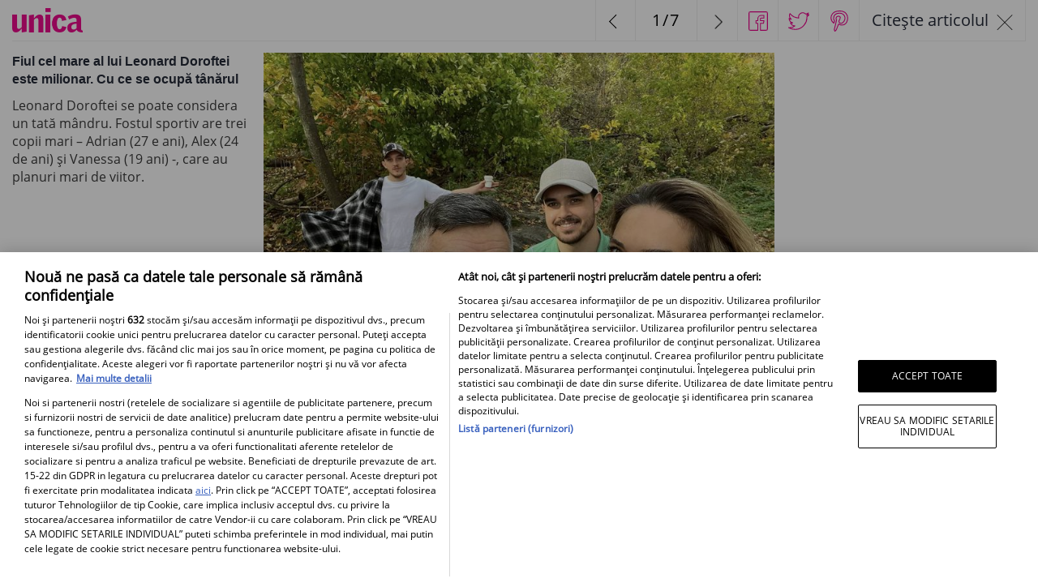

--- FILE ---
content_type: text/html; charset=UTF-8
request_url: https://www.unica.ro/vedete/fiul-cel-mare-al-lui-leonard-doroftei-este-milionar-cu-ce-se-ocupa-tanarul-483771/attachment/dorofte78
body_size: 35960
content:
<!DOCTYPE html>
<html lang="ro-RO">
<head>
    <meta http-equiv="Content-Type" content="text/html; charset=utf-8" />
    <meta name="viewport" content="width=device-width, initial-scale=1.0, maximum-scale=1.0, minimum-scale=1, user-scalable=no" />
        <meta name="robots" content="index, follow, max-image-preview:large, max-snippet:-1, max-video-preview:-1" id="rro-robots" />
    <meta name="google-site-verification" content="dqsbPaScypT04z2SygsgMcLupwD9jc2r6nnvVsqzEpk" />
    <meta name="HandheldFriendly" content="true" />
    <meta name="MobileOptimized" content="320" />
    <meta name="apple-mobile-web-app-capable" content="yes" />
        <meta name="referrer" content="origin-when-cross-origin">
            <meta name="publish-date" content="2023-01-10T17:16:01+02:00" />
    
    <link rel="pingback" href="https://www.unica.ro/xmlrpc.php" />

    
    <script type="294277e9ce9627b9431606c6-text/javascript">
        function cleanCookie() {
            var now = new Date();
            var domain1 = '.unica.ro';
            var domain2 = 'unica.ro';
            now.setTime(now.getTime() + 3600 * 1000 * 24 * 365);
            deleteCookieClean(domain1);
            deleteCookieClean(domain2);

            function deleteCookieClean(cookie_domain) {
                if (!getCookieClean('cleared-onetrust-cookies-20251004')) {
                    document.cookie = 'OptanonAlertBoxClosed' + '=' + '; path=/' + '; domain=' + cookie_domain + '; expires=Thu, 01 Jan 1970 00:00:01 GMT';
                    document.cookie = 'OptanonConsent' + '=' + '; path=/' + '; domain=' + cookie_domain + '; expires=Thu, 01 Jan 1970 00:00:01 GMT';
                    document.cookie = 'eupubconsent-v2' + '=' + '; path=/' + '; domain=' + cookie_domain + '; expires=Thu, 01 Jan 1970 00:00:01 GMT';
                    document.cookie = 'euconsent-v2' + '=' + '; path=/' + '; domain=' + cookie_domain + '; expires=Thu, 01 Jan 1970 00:00:01 GMT';
                    document.cookie = 'cleared-onetrust-cookies-20231120' + '=' + '; path=/' + '; domain=' + cookie_domain + '; expires=Thu, 01 Jan 1970 00:00:01 GMT';
                }
                document.cookie = 'cleared-onetrust-cookies-20231120' + '=' + '; path=/' + '; domain=' + cookie_domain + '; expires=Thu, 01 Jan 1970 00:00:01 GMT';
                document.cookie = 'cleared-onetrust-cookies-20251004' + '=' + '; path=/' + '; domain=' + cookie_domain + '; expires=' + now.toUTCString();
            }

            function getCookieClean(cookieName) {
                var value = '; ' + document.cookie;
                var parts = value.split('; ' + cookieName + '=');
                if (parts.length == 2) {
                    return true;
                }
            }
        }

        cleanCookie();
    </script>

    <!-- CookiePro Cookies Consent Notice start for unica.ro -->
    <script src="//cdn.cookielaw.org/consent/tcf.stub.js" type="294277e9ce9627b9431606c6-text/javascript" charset="UTF-8"></script>
    <script src="//cdn.cookielaw.org/consent/cmp.stub.js" type="294277e9ce9627b9431606c6-text/javascript" charset="UTF-8"></script>
    <script src="//cookie-cdn.cookiepro.com/scripttemplates/otSDKStub.js" type="294277e9ce9627b9431606c6-text/javascript" charset="UTF-8" data-domain-script="d895c7f6-a1ae-45b5-9548-07c7971e778e"></script>
    <script type="294277e9ce9627b9431606c6-text/javascript">function OptanonWrapper() {} var unicaDFP = []; // active slots</script>
    <!-- CookiePro Cookies Consent Notice end for unica.ro -->

    <script type="294277e9ce9627b9431606c6-text/javascript" src="https://www.unica.ro/consent/config-V2.js?v=2.1.5"></script>

            <script type="294277e9ce9627b9431606c6-text/javascript">
            var googletag = googletag || {};
            googletag.cmd = googletag.cmd || [];

            googletag.cmd.push(function() {
                googletag.pubads().disableInitialLoad();
            });
        </script>
    
    <!-- Cxense SATI script 3.1 begin -->
    <script type="text/plain" class="optanon-category-C0002-C0007-C0008" async src="//code3.adtlgc.com/js/sati_init.js"></script>
    <script type="text/plain" class="optanon-category-C0002-C0007-C0008-C0009-C0011">
        var cX = cX || {options: {consent: true}};
        cX.options = { ...cX.options, thirdPartyIds: 'edgeid' };
        cX.callQueue = cX.callQueue || [];
        cX.callQueue.push(['requireConsent']);
        cX.callQueue.push([
            'invoke', function() {
                setConsentforSATI();
            },
        ]);
        cX.callQueue.push(['setSiteId', '1135102062960807771']);
        cX.callQueue.push(['sync','adform']);
        cX.callQueue.push(['sync', 'ddp']);
        cX.callQueue.push(['getUserSegmentIds', {persistedQueryId: "1fddcc372e9d925847138dc1fedc5e0af235b9fa", callback: function(segments) {
            if(typeof window.localStorage === 'object' && typeof window.localStorage.getItem === 'function') {
                localStorage.setItem("cxSegments", segments.join(","));
            }
        }}]);
        !window.offline_article && cX.callQueue.push(['sendPageViewEvent']);
        function getUserSegmentIdsLocal() {
            var segments = [];
            if(typeof window.localStorage === 'object' && typeof window.localStorage.getItem === 'function' && localStorage.getItem("cxSegments") !== null && localStorage.getItem("cxSegments").length>0) {
                segments = localStorage.getItem("cxSegments").split(',');
            }
            return segments;
        }
        window.cxDmpSegments = window.cxDmpSegments || undefined;
        googletag.cmd.push(function() {
            window.cxDmpSegments = getUserSegmentIdsLocal();
            googletag.pubads().setTargeting("CxSegments", getUserSegmentIdsLocal());
        });
    </script>
    <script type="text/plain" class="optanon-category-C0002-C0007-C0008-C0009-C0011">
        (function(d,s,e,t){e=d.createElement(s);e.type='text/java'+s;e.async='async';
            e.src='http'+('https:'===location.protocol?'s://s':'://')+'cdn.cxense.com/cx.js';
            t=d.getElementsByTagName(s)[0];t.parentNode.insertBefore(e,t);})(document,'script');
    </script>
    <!-- Cxense SATI script 2.1 end -->

            <meta name="cXenseParse:brt-galerie-foto" content="galerie-foto"/>
        <meta name="cXenseParse:title" content="Fiul cel mare al lui Leonard Doroftei este milionar. Cu ce se ocupă tânărul"/>

        <script type="294277e9ce9627b9431606c6-text/javascript">
            function SATI_TrackView(locationURL, referrerURL) {
                if (locationURL === referrerURL) {
                    return;
                }
                window.cX = window.cX || {};
                cX.callQueue = cX.callQueue || [];
                cX.callQueue.push(['initializePage']);
                cX.callQueue.push(['setSiteId', '1135102062960807771']);
                !window.offline_article && cX.callQueue.push(['sendPageViewEvent', {'location': locationURL, 'referrer': referrerURL}]);
                window.rro_debug_ads && console.debug(locationURL);
            }
        </script>
        <!-- Cxense SATI script end -->

            <script type="text/plain" class="optanon-category-C0008-STACK1" async src="https://static.unica.ro/wp-content/themes/unica-clean/assets/js/prebid9.14.2_unica.js"></script>
    
    <script id="defer-assets" type="294277e9ce9627b9431606c6-text/javascript">
        window.traffic_split = ''+Math.floor(Math.random()*4);
        window.rro_debug_ads = false;
        
        function isMobileDevice() {
            var ua = navigator.userAgent.toLowerCase();

            if (ua == null)
                return false;

            var match = new RegExp('iphone|ipod|android|blackberry|opera mini|opera mobi|nokia|symbian|windows ce|ppc;|iemobile|smartphone|up.browser|up.link|sonyericsson|motorola|tablet browser|midp|portalmmm|htc |htc_|htc-|sqh|hp |hp-|spv|palm|xda |xda_|vodafone|configuration/cldc|mmp|pocket|kindle|alcatel|samsung|sgh-|tianyu|openwave|wap_browser|wap browser|phone|asus');
            if (match.exec(ua) != null)
                return true;

            if (ua.length >= 4) {
                var match2 = new RegExp('acs-|amoi|benq|doco|eric|huaw|lct_|lg(-|/|_| |\w)*|leno|mobi|mot-|moto|nec-|pana|phil|sage|sams|sec-|sch-|sgh-|shar|sie-|sony|wap_|zte-');
                if (match2.exec(ua.substring(0, 4)) != null)
                    return true;
            }

            return false;
        }

        function deferAsset($type, $assetSrc, $id) {
            var elem = document.createElement($type);
            if ($type === 'link') {
                elem.rel = 'stylesheet';
                elem.href = $assetSrc.replace('static.unica.ro', 'www.unica.ro');
            } else if ($type === 'script') {
                elem.src = $assetSrc.replace('static.unica.ro', 'www.unica.ro');
                elem.async = true; // default true
            } else {
                console.error('deferAsset() ::'+$type+':: element not suported');
                return false;
            }
            if ($id !== undefined) {
                elem.id = $id;
            }
            var parent = document.getElementsByTagName('script')[0]; // link might not exist at this time
            parent.parentNode.insertBefore(elem, parent);
        }

        function matchMedia767() { return window.matchMedia('(max-width: 767px)').matches; }

        function matchMediaMobile() {return window.matchMedia("(max-width: 767px)").matches} // hidden-xs
        function matchMediaTablet() {return window.matchMedia("(min-width: 768px) and (max-width: 991px)").matches} // hidden-sm
        function matchMediaLargeTablet() {return window.matchMedia("(min-width: 992px) and (max-width: 1200px)").matches} // hidden-md
        function matchMediaDesktop() {return window.matchMedia("(min-width: 1201px)").matches} // hidden-lg

        $mMob = matchMediaMobile();
        $mTab = matchMediaTablet();
        $mTabLg = matchMediaLargeTablet();
        $mDesk = matchMediaDesktop();

        function rroGalleryVpMobile() {return window.matchMedia("(max-width: 767px)").matches}
        function rroGalleryVpTablet() {return window.matchMedia("(min-width: 768px) and (max-width: 1119px)").matches}
        function rroGalleryVpDesktop() {return window.matchMedia("(min-width: 1120px)").matches}
        function rroGalleryVpLoad(hmob, htab, hdesk) {
            return !(hmob && rroGalleryVpMobile() || htab && rroGalleryVpTablet() || hdesk && rroGalleryVpDesktop());
        }

        function proceedToLoadWidgetTemplate(hidden_mobile, hidden_tablet, hidden_large_tablet, hidden_desk) {
            var proceed = true;
            if (hidden_mobile === true && matchMediaMobile()) {proceed = false;}
            if (hidden_tablet === true && matchMediaTablet()) {proceed = false;}
            if (hidden_large_tablet === true && matchMediaLargeTablet()) {proceed = false;}
            if (hidden_desk === true && matchMediaDesktop()) {proceed = false;}
            return proceed;
        }

        // enable lazyload for scripts - must be placed before lazysizes plugin
        window.lazySizesConfig = window.lazySizesConfig || {};
        window.lazySizesConfig.requireJs = function(modules, cb){ window.require(modules, cb);};

                    window.rro_callback_out_of_page = true;
            </script>
    <script type="text/plain" class="optanon-category-C0008-C0009-C0011">
        window.fallbackViStoriesCloseButton = function() {
            window.rro_callback_out_of_page = false;
            if (isMobileDevice()) {
                var element = document.createElement('script');
                var scriptUrl = "https://trackad.cz/get/unica.ro/generic/fixed";
                element.type = 'text/javascript';
                element.src = scriptUrl;
                document.getElementsByTagName('body')[0].appendChild(element);
            }
        }
    </script>
    <style>
        /*!
 * Bootstrap v3.3.7 (http://getbootstrap.com)
 * Copyright 2011-2018 Twitter, Inc.
 * Licensed under MIT (https://github.com/twbs/bootstrap/blob/master/LICENSE)
 *//*!
 * Generated using the Bootstrap Customizer (https://getbootstrap.com/docs/3.3/customize/?id=8b44fb65acc62e14e5142d9baf645683)
 * Config saved to config.json and https://gist.github.com/8b44fb65acc62e14e5142d9baf645683
 *//*! normalize.css v3.0.3 | MIT License | github.com/necolas/normalize.css */hr,img{border:0}body,figure{margin:0}html{font-family:sans-serif;-ms-text-size-adjust:100%;-webkit-text-size-adjust:100%}article,aside,details,figcaption,figure,footer,header,hgroup,main,menu,nav,section,summary{display:block}audio,canvas,progress,video{display:inline-block;vertical-align:baseline}audio:not([controls]){display:none;height:0}[hidden],template{display:none}a{background-color:transparent;color:#337ab7;text-decoration:none}a:active,a:hover{outline:0}abbr[title]{border-bottom:1px dotted}b,optgroup,strong{font-weight:700}dfn{font-style:italic}h1{font-size:2em;margin:.67em 0}mark{background:#ff0;color:#000}small{font-size:80%}sub,sup{font-size:75%;line-height:0;position:relative;vertical-align:baseline}sup{top:-.5em}sub{bottom:-.25em}img{vertical-align:middle}svg:not(:root){overflow:hidden}hr{-webkit-box-sizing:content-box;-moz-box-sizing:content-box;box-sizing:content-box;height:0;margin-top:15px;margin-bottom:15px;border-top:1px solid #eee}pre,textarea{overflow:auto}code,kbd,pre,samp{font-family:monospace,monospace;font-size:1em}button,input,optgroup,select,textarea{color:inherit;font:inherit;margin:0}button{overflow:visible}button,select{text-transform:none}button,html input[type=button],input[type=reset],input[type=submit]{-webkit-appearance:button;cursor:pointer}button[disabled],html input[disabled]{cursor:default}button::-moz-focus-inner,input::-moz-focus-inner{border:0;padding:0}input[type=checkbox],input[type=radio]{-webkit-box-sizing:border-box;-moz-box-sizing:border-box;box-sizing:border-box;padding:0}input[type=number]::-webkit-inner-spin-button,input[type=number]::-webkit-outer-spin-button{height:auto}input[type=search]{-webkit-appearance:textfield;-webkit-box-sizing:content-box;-moz-box-sizing:content-box;box-sizing:content-box}input[type=search]::-webkit-search-cancel-button,input[type=search]::-webkit-search-decoration{-webkit-appearance:none}fieldset{border:1px solid silver;margin:0 2px;padding:.35em .625em .75em}.sr-only,legend{border:0}.sr-only,legend,td,th{padding:0}table{border-collapse:collapse;border-spacing:0}*,:after,:before{-webkit-box-sizing:border-box;-moz-box-sizing:border-box;box-sizing:border-box}html{font-size:10px;-webkit-tap-highlight-color:transparent}body{font-family:"Helvetica Neue",Helvetica,Arial,sans-serif;font-size:14px;line-height:1.42857143;color:#333;background-color:#fff}button,input,select,textarea{font-family:inherit;font-size:inherit;line-height:inherit}a:focus,a:hover{color:#23527c;text-decoration:underline}a:focus{outline:-webkit-focus-ring-color auto 5px;outline-offset:-2px}.img-responsive{display:block;max-width:100%;height:auto}.sr-only{position:absolute;width:1px;height:1px;margin:-1px;overflow:hidden;clip:rect(0,0,0,0)}.sr-only-focusable:active,.sr-only-focusable:focus{position:static;width:auto;height:auto;margin:0;overflow:visible;clip:auto}.container,.container-fluid{margin-right:auto;margin-left:auto;padding-left:10px;padding-right:10px}[role=button]{cursor:pointer}@media (min-width:768px){.container{width:740px}}@media (min-width:992px){.container{width:960px}}@media (min-width:1200px){.container{width:1160px}}.row{margin-left:-10px;margin-right:-10px}.col-lg-1,.col-lg-10,.col-lg-11,.col-lg-12,.col-lg-2,.col-lg-3,.col-lg-4,.col-lg-5,.col-lg-6,.col-lg-7,.col-lg-8,.col-lg-9,.col-md-1,.col-md-10,.col-md-11,.col-md-12,.col-md-2,.col-md-3,.col-md-4,.col-md-5,.col-md-6,.col-md-7,.col-md-8,.col-md-9,.col-sm-1,.col-sm-10,.col-sm-11,.col-sm-12,.col-sm-2,.col-sm-3,.col-sm-4,.col-sm-5,.col-sm-6,.col-sm-7,.col-sm-8,.col-sm-9,.col-xs-1,.col-xs-10,.col-xs-11,.col-xs-12,.col-xs-2,.col-xs-3,.col-xs-4,.col-xs-5,.col-xs-6,.col-xs-7,.col-xs-8,.col-xs-9{position:relative;min-height:1px;padding-left:10px;padding-right:10px}.col-xs-1,.col-xs-10,.col-xs-11,.col-xs-12,.col-xs-2,.col-xs-3,.col-xs-4,.col-xs-5,.col-xs-6,.col-xs-7,.col-xs-8,.col-xs-9{float:left}.col-xs-12{width:100%}.col-xs-11{width:91.66666667%}.col-xs-10{width:83.33333333%}.col-xs-9{width:75%}.col-xs-8{width:66.66666667%}.col-xs-7{width:58.33333333%}.col-xs-6{width:50%}.col-xs-5{width:41.66666667%}.col-xs-4{width:33.33333333%}.col-xs-3{width:25%}.col-xs-2{width:16.66666667%}.col-xs-1{width:8.33333333%}.col-xs-pull-12{right:100%}.col-xs-pull-11{right:91.66666667%}.col-xs-pull-10{right:83.33333333%}.col-xs-pull-9{right:75%}.col-xs-pull-8{right:66.66666667%}.col-xs-pull-7{right:58.33333333%}.col-xs-pull-6{right:50%}.col-xs-pull-5{right:41.66666667%}.col-xs-pull-4{right:33.33333333%}.col-xs-pull-3{right:25%}.col-xs-pull-2{right:16.66666667%}.col-xs-pull-1{right:8.33333333%}.col-xs-pull-0{right:auto}.col-xs-push-12{left:100%}.col-xs-push-11{left:91.66666667%}.col-xs-push-10{left:83.33333333%}.col-xs-push-9{left:75%}.col-xs-push-8{left:66.66666667%}.col-xs-push-7{left:58.33333333%}.col-xs-push-6{left:50%}.col-xs-push-5{left:41.66666667%}.col-xs-push-4{left:33.33333333%}.col-xs-push-3{left:25%}.col-xs-push-2{left:16.66666667%}.col-xs-push-1{left:8.33333333%}.col-xs-push-0{left:auto}.col-xs-offset-12{margin-left:100%}.col-xs-offset-11{margin-left:91.66666667%}.col-xs-offset-10{margin-left:83.33333333%}.col-xs-offset-9{margin-left:75%}.col-xs-offset-8{margin-left:66.66666667%}.col-xs-offset-7{margin-left:58.33333333%}.col-xs-offset-6{margin-left:50%}.col-xs-offset-5{margin-left:41.66666667%}.col-xs-offset-4{margin-left:33.33333333%}.col-xs-offset-3{margin-left:25%}.col-xs-offset-2{margin-left:16.66666667%}.col-xs-offset-1{margin-left:8.33333333%}.col-xs-offset-0{margin-left:0}@media (min-width:768px){.col-sm-1,.col-sm-10,.col-sm-11,.col-sm-12,.col-sm-2,.col-sm-3,.col-sm-4,.col-sm-5,.col-sm-6,.col-sm-7,.col-sm-8,.col-sm-9{float:left}.col-sm-12{width:100%}.col-sm-11{width:91.66666667%}.col-sm-10{width:83.33333333%}.col-sm-9{width:75%}.col-sm-8{width:66.66666667%}.col-sm-7{width:58.33333333%}.col-sm-6{width:50%}.col-sm-5{width:41.66666667%}.col-sm-4{width:33.33333333%}.col-sm-3{width:25%}.col-sm-2{width:16.66666667%}.col-sm-1{width:8.33333333%}.col-sm-pull-12{right:100%}.col-sm-pull-11{right:91.66666667%}.col-sm-pull-10{right:83.33333333%}.col-sm-pull-9{right:75%}.col-sm-pull-8{right:66.66666667%}.col-sm-pull-7{right:58.33333333%}.col-sm-pull-6{right:50%}.col-sm-pull-5{right:41.66666667%}.col-sm-pull-4{right:33.33333333%}.col-sm-pull-3{right:25%}.col-sm-pull-2{right:16.66666667%}.col-sm-pull-1{right:8.33333333%}.col-sm-pull-0{right:auto}.col-sm-push-12{left:100%}.col-sm-push-11{left:91.66666667%}.col-sm-push-10{left:83.33333333%}.col-sm-push-9{left:75%}.col-sm-push-8{left:66.66666667%}.col-sm-push-7{left:58.33333333%}.col-sm-push-6{left:50%}.col-sm-push-5{left:41.66666667%}.col-sm-push-4{left:33.33333333%}.col-sm-push-3{left:25%}.col-sm-push-2{left:16.66666667%}.col-sm-push-1{left:8.33333333%}.col-sm-push-0{left:auto}.col-sm-offset-12{margin-left:100%}.col-sm-offset-11{margin-left:91.66666667%}.col-sm-offset-10{margin-left:83.33333333%}.col-sm-offset-9{margin-left:75%}.col-sm-offset-8{margin-left:66.66666667%}.col-sm-offset-7{margin-left:58.33333333%}.col-sm-offset-6{margin-left:50%}.col-sm-offset-5{margin-left:41.66666667%}.col-sm-offset-4{margin-left:33.33333333%}.col-sm-offset-3{margin-left:25%}.col-sm-offset-2{margin-left:16.66666667%}.col-sm-offset-1{margin-left:8.33333333%}.col-sm-offset-0{margin-left:0}}@media (min-width:992px){.col-md-1,.col-md-10,.col-md-11,.col-md-12,.col-md-2,.col-md-3,.col-md-4,.col-md-5,.col-md-6,.col-md-7,.col-md-8,.col-md-9{float:left}.col-md-12{width:100%}.col-md-11{width:91.66666667%}.col-md-10{width:83.33333333%}.col-md-9{width:75%}.col-md-8{width:66.66666667%}.col-md-7{width:58.33333333%}.col-md-6{width:50%}.col-md-5{width:41.66666667%}.col-md-4{width:33.33333333%}.col-md-3{width:25%}.col-md-2{width:16.66666667%}.col-md-1{width:8.33333333%}.col-md-pull-12{right:100%}.col-md-pull-11{right:91.66666667%}.col-md-pull-10{right:83.33333333%}.col-md-pull-9{right:75%}.col-md-pull-8{right:66.66666667%}.col-md-pull-7{right:58.33333333%}.col-md-pull-6{right:50%}.col-md-pull-5{right:41.66666667%}.col-md-pull-4{right:33.33333333%}.col-md-pull-3{right:25%}.col-md-pull-2{right:16.66666667%}.col-md-pull-1{right:8.33333333%}.col-md-pull-0{right:auto}.col-md-push-12{left:100%}.col-md-push-11{left:91.66666667%}.col-md-push-10{left:83.33333333%}.col-md-push-9{left:75%}.col-md-push-8{left:66.66666667%}.col-md-push-7{left:58.33333333%}.col-md-push-6{left:50%}.col-md-push-5{left:41.66666667%}.col-md-push-4{left:33.33333333%}.col-md-push-3{left:25%}.col-md-push-2{left:16.66666667%}.col-md-push-1{left:8.33333333%}.col-md-push-0{left:auto}.col-md-offset-12{margin-left:100%}.col-md-offset-11{margin-left:91.66666667%}.col-md-offset-10{margin-left:83.33333333%}.col-md-offset-9{margin-left:75%}.col-md-offset-8{margin-left:66.66666667%}.col-md-offset-7{margin-left:58.33333333%}.col-md-offset-6{margin-left:50%}.col-md-offset-5{margin-left:41.66666667%}.col-md-offset-4{margin-left:33.33333333%}.col-md-offset-3{margin-left:25%}.col-md-offset-2{margin-left:16.66666667%}.col-md-offset-1{margin-left:8.33333333%}.col-md-offset-0{margin-left:0}}@media (min-width:1200px){.col-lg-1,.col-lg-10,.col-lg-11,.col-lg-12,.col-lg-2,.col-lg-3,.col-lg-4,.col-lg-5,.col-lg-6,.col-lg-7,.col-lg-8,.col-lg-9{float:left}.col-lg-12{width:100%}.col-lg-11{width:91.66666667%}.col-lg-10{width:83.33333333%}.col-lg-9{width:75%}.col-lg-8{width:66.66666667%}.col-lg-7{width:58.33333333%}.col-lg-6{width:50%}.col-lg-5{width:41.66666667%}.col-lg-4{width:33.33333333%}.col-lg-3{width:25%}.col-lg-2{width:16.66666667%}.col-lg-1{width:8.33333333%}.col-lg-pull-12{right:100%}.col-lg-pull-11{right:91.66666667%}.col-lg-pull-10{right:83.33333333%}.col-lg-pull-9{right:75%}.col-lg-pull-8{right:66.66666667%}.col-lg-pull-7{right:58.33333333%}.col-lg-pull-6{right:50%}.col-lg-pull-5{right:41.66666667%}.col-lg-pull-4{right:33.33333333%}.col-lg-pull-3{right:25%}.col-lg-pull-2{right:16.66666667%}.col-lg-pull-1{right:8.33333333%}.col-lg-pull-0{right:auto}.col-lg-push-12{left:100%}.col-lg-push-11{left:91.66666667%}.col-lg-push-10{left:83.33333333%}.col-lg-push-9{left:75%}.col-lg-push-8{left:66.66666667%}.col-lg-push-7{left:58.33333333%}.col-lg-push-6{left:50%}.col-lg-push-5{left:41.66666667%}.col-lg-push-4{left:33.33333333%}.col-lg-push-3{left:25%}.col-lg-push-2{left:16.66666667%}.col-lg-push-1{left:8.33333333%}.col-lg-push-0{left:auto}.col-lg-offset-12{margin-left:100%}.col-lg-offset-11{margin-left:91.66666667%}.col-lg-offset-10{margin-left:83.33333333%}.col-lg-offset-9{margin-left:75%}.col-lg-offset-8{margin-left:66.66666667%}.col-lg-offset-7{margin-left:58.33333333%}.col-lg-offset-6{margin-left:50%}.col-lg-offset-5{margin-left:41.66666667%}.col-lg-offset-4{margin-left:33.33333333%}.col-lg-offset-3{margin-left:25%}.col-lg-offset-2{margin-left:16.66666667%}.col-lg-offset-1{margin-left:8.33333333%}.col-lg-offset-0{margin-left:0}}.clearfix:after,.clearfix:before,.container-fluid:after,.container-fluid:before,.container:after,.container:before,.row:after,.row:before{content:" ";display:table}.clearfix:after,.container-fluid:after,.container:after,.row:after{clear:both}.center-block{display:block;margin-left:auto;margin-right:auto}.pull-right{float:right!important}.pull-left{float:left!important}.hide{display:none!important}.show{display:block!important}.hidden,.visible-lg,.visible-lg-block,.visible-lg-inline,.visible-lg-inline-block,.visible-md,.visible-md-block,.visible-md-inline,.visible-md-inline-block,.visible-sm,.visible-sm-block,.visible-sm-inline,.visible-sm-inline-block,.visible-xs,.visible-xs-block,.visible-xs-inline,.visible-xs-inline-block{display:none!important}.invisible{visibility:hidden}.text-hide{font:0/0 a;color:transparent;text-shadow:none;background-color:transparent;border:0}.affix{position:fixed}@-ms-viewport{width:device-width}@media (max-width:767px){.visible-xs{display:block!important}table.visible-xs{display:table!important}tr.visible-xs{display:table-row!important}td.visible-xs,th.visible-xs{display:table-cell!important}.visible-xs-block{display:block!important}.visible-xs-inline{display:inline!important}.visible-xs-inline-block{display:inline-block!important}}@media (min-width:768px) and (max-width:991px){.visible-sm{display:block!important}table.visible-sm{display:table!important}tr.visible-sm{display:table-row!important}td.visible-sm,th.visible-sm{display:table-cell!important}.visible-sm-block{display:block!important}.visible-sm-inline{display:inline!important}.visible-sm-inline-block{display:inline-block!important}}@media (min-width:992px) and (max-width:1199px){.visible-md{display:block!important}table.visible-md{display:table!important}tr.visible-md{display:table-row!important}td.visible-md,th.visible-md{display:table-cell!important}.visible-md-block{display:block!important}.visible-md-inline{display:inline!important}.visible-md-inline-block{display:inline-block!important}}@media (min-width:1200px){.visible-lg{display:block!important}table.visible-lg{display:table!important}tr.visible-lg{display:table-row!important}td.visible-lg,th.visible-lg{display:table-cell!important}.visible-lg-block{display:block!important}.visible-lg-inline{display:inline!important}.visible-lg-inline-block{display:inline-block!important}.hidden-lg{display:none!important}}@media (max-width:767px){.hidden-xs{display:none!important}}@media (min-width:768px) and (max-width:991px){.hidden-sm{display:none!important}}@media (min-width:992px) and (max-width:1199px){.hidden-md{display:none!important}}

/* Flaticon 03-07-2018 - fontawesome basic*/
@font-face{font-family:Flaticon;src:url(/wp-content/themes/unica-clean/assets/fonts/Flaticon.eot);src:url(/wp-content/themes/unica-clean/assets/fonts/Flaticon.eot?#iefix) format("embedded-opentype"),url(/wp-content/themes/unica-clean/assets/fonts/Flaticon.woff) format("woff"),url(/wp-content/themes/unica-clean/assets/fonts/Flaticon.ttf) format("truetype"),url(../fonts/Flaticon.svg#Flaticon) format("svg");font-weight:400;font-style:normal;font-display: swap;}@media screen and (-webkit-min-device-pixel-ratio:0){@font-face{font-family:Flaticon;src:url(/wp-content/themes/unica-clean/assets/fonts/Flaticon.svg#Flaticon) format("svg")}}.fla{-moz-osx-font-smoothing:grayscale;-webkit-font-smoothing:antialiased;display:inline-block;font-style:normal;font-variant:normal;font-display: swap;text-rendering:auto;line-height:1}[class*=" fla fla-"]:after,[class*=" fla fla-"]:before,[class^="fla fla-"]:after,[class^="fla fla-"]:before{font-family:Flaticon;font-style:normal}.fla-menu:before{content:"\f100"}.fla-arrow-5:before{content:"\f101"}.fla-pinterest:before{content:"\f102"}.fla-quote:before{content:"\f103"}.fla-photo:before{content:"\f104"}.fla-chevron-up:before{content:"\f105"}.fla-chevron-left:before{content:"\f106"}.fla-chevron-down:before{content:"\f107"}.fla-chevron-right:before{content:"\f108"}.fla-facebook:before{content:"\f109"}.fla-google-plus:before{content:"\f10a"}.fla-youtube:before{content:"\f10b"}.fla-twitter:before{content:"\f10d"}.fla-caret-down:before{content:"\f10e"}.fla-envelope-o:before{content:"\f10f"}.fla-like:before{content:"\f110"}.fla-camera:before{content:"\f111"}.fla-play:before{content:"\f112"}.fla-play-circle:before{content:"\f113"}.fla-angle-left:before{content:"\f114"}.fla-angle-right:before{content:"\f115"}.fla-angle-up:before{content:"\f116"}.fla-angle-down:before{content:"\f117"}.fla-thunderbolt:before{content:"\f118"}.fla-envelope:before{content:"\f119"}.fla-search:before{content:"\f11a"}.fla-close:before{content:"\f10c"}

/* Owl carousel BASIC */
.owl-carousel .owl-wrapper:after{content:".";display:block;clear:both;visibility:hidden;line-height:0;height:0}.owl-carousel,.owl-carousel .owl-wrapper{display:none;position:relative}.owl-carousel{width:100%;-ms-touch-action:pan-y}.owl-carousel .owl-wrapper-outer{overflow:hidden;position:relative;width:100%}.owl-carousel .owl-wrapper-outer.autoHeight{-webkit-transition:height .5s ease-in-out;-moz-transition:height .5s ease-in-out;-ms-transition:height .5s ease-in-out;-o-transition:height .5s ease-in-out;transition:height .5s ease-in-out}.owl-carousel .owl-item{float:left}.owl-controls .owl-buttons div,.owl-controls .owl-page{cursor:pointer}.owl-controls{-webkit-user-select:none;-khtml-user-select:none;-moz-user-select:none;-ms-user-select:none;user-select:none;-webkit-tap-highlight-color:transparent}.grabbing{cursor:url(grabbing.png) 8 8,move}.owl-carousel .owl-item,.owl-carousel .owl-wrapper{-webkit-backface-visibility:hidden;-moz-backface-visibility:hidden;-ms-backface-visibility:hidden;-webkit-transform:translate3d(0,0,0);-moz-transform:translate3d(0,0,0);-ms-transform:translate3d(0,0,0)}        @font-face{font-family:'PT Serif';font-style:normal;font-weight:400;src:local("PT Serif"),local("PTSerif-Regular"),url(/wp-content/themes/unica-clean/assets/fonts/PT-Serif-google-local-regular-ext.woff2) format("woff2");unicode-range:U+0100-024F,U+0259,U+1E00-1EFF,U+2020,U+20A0-20AB,U+20AD-20CF,U+2113,U+2C60-2C7F,U+A720-A7FF;font-display:swap}@font-face{font-family:'PT Serif';font-style:normal;font-weight:400;src:local("PT Serif"),local("PTSerif-Regular"),url(/wp-content/themes/unica-clean/assets/fonts/PT-Serif-google-local-regular.woff2) format("woff2");unicode-range:U+0000-00FF,U+0131,U+0152-0153,U+02BB-02BC,U+02C6,U+02DA,U+02DC,U+2000-206F,U+2074,U+20AC,U+2122,U+2191,U+2193,U+2212,U+2215,U+FEFF,U+FFFD;font-display:swap}@font-face{font-family:'Open Sans';font-style:normal;font-weight:400;src:local("Open Sans Regular"),local("OpenSans-Regular"),url(/wp-content/themes/unica-clean/assets/fonts/Open-Sans-google-local-regular-ext.woff2) format("woff2");unicode-range:U+0100-024F,U+0259,U+1E00-1EFF,U+2020,U+20A0-20AB,U+20AD-20CF,U+2113,U+2C60-2C7F,U+A720-A7FF;font-display:swap}@font-face{font-family:'Open Sans';font-style:normal;font-weight:400;src:local("Open Sans Regular"),local("OpenSans-Regular"),url(/wp-content/themes/unica-clean/assets/fonts/Open-Sans-google-local-regular.woff2) format("woff2");unicode-range:U+0000-00FF,U+0131,U+0152-0153,U+02BB-02BC,U+02C6,U+02DA,U+02DC,U+2000-206F,U+2074,U+20AC,U+2122,U+2191,U+2193,U+2212,U+2215,U+FEFF,U+FFFD;font-display:swap}html{overflow-x:hidden;width:100%}body{font-size:16px;-webkit-font-smoothing:antialiased;color:#000;font-family:"Open Sans",Helvetica,Arial,sans-serif;font-weight:400;width:100%}body .base-font{font-family:"PT Serif",Helvetica,Arial,sans-serif}ul{list-style-type:none;padding:0;margin:0}h1,h2,h3,h4,h5,h6{margin:0;font-family:"PT Serif",Helvetica,Arial,sans-serif;font-weight:400}h1.sec-font,h2.sec-font,h3.sec-font,h4.sec-font,h5.sec-font,h6.sec-font{font-family:"Open Sans",Helvetica,Arial,sans-serif}a{text-decoration:none;color:#262b39}a:hover,a:active,a:focus{text-decoration:none;color:#262b39}.screen-reader-text{border:0;clip:rect(1px, 1px, 1px, 1px);clip-path:inset(50%);height:1px;margin:-1px;overflow:hidden;padding:0;position:absolute !important;width:1px;word-wrap:normal !important}.is-content img,.is-content iframe,.is-content .wp-caption{max-width:100%}.box-wrapper::after{display:table;content:'';clear:both}.wrapper{padding-top:86px}@media all and (max-width: 767px){.wrapper{padding-top:65px}}.reset-btn{border:none;background:none;outline:0}.btn-close-banner{display:inline-block;position:absolute;bottom:-24px;right:0;height:24px;line-height:24px;padding:0 10px}.first-letter-big:first-letter,.first-letter-big>p:first-of-type:first-letter,.first-letter-big>p:first-of-type strong:first-letter{display:block;float:left;font-size:60px;line-height:60px;height:60px;margin-right:5px;color:#eb008b;font-weight:900}.wp-caption-text{color:#8a8a8a;font-family:"Open Sans",Helvetica,Arial,sans-serif;font-size:18px;border-top:1px solid #e7e7e7;border-bottom:1px solid #e7e7e7;padding:15px 0}.d-flex{display:-webkit-box;display:-ms-flexbox;display:-webkit-flex;display:flex}.css-arrow{display:inline-block;position:relative;cursor:pointer}.css-arrow::before{display:inline-block;position:relative;content:'';width:30px;height:30px;top:0;border-top:2px solid #fff;border-right:2px solid #fff;vertical-align:middle}.css-arrow--top:before{transform:rotate(-45deg)}.css-arrow--right:before{transform:rotate(45deg)}.css-arrow--bottom:before{transform:rotate(-225deg)}.css-arrow--left:before{transform:rotate(-135deg)}html #wpadminbar{min-width:100% !important;width:100% !important;overflow-x:hidden}@-webkit-keyframes fadeIn{from{opacity:0}to{opacity:1}}@keyframes fadeIn{from{opacity:0}to{opacity:1}}@-webkit-keyframes fadeOut{from{opacity:1}to{opacity:0}}@keyframes fadeOut{from{opacity:1}to{opacity:0}}@-webkit-keyframes slideMobileMenu{from{margin-left:-320px}to{margin-left:0}}@keyframes slideMobileMenu{from{margin-left:-320px}to{margin-left:0}}@-webkit-keyframes slideMobileMenuClose{from{margin-left:0}to{margin-left:-320px}}@keyframes slideMobileMenuClose{from{margin-left:0}to{margin-left:-320px}}@-webkit-keyframes openSearch{from{opacity:0;margin-top:-30px}to{opacity:1;margin-top:0}}@keyframes openSearch{from{opacity:0;margin-top:-30px}to{opacity:1;margin-top:0}}@-webkit-keyframes closeSearch{from{opacity:1;margin-top:0}to{opacity:0;margin-top:-30px}}@keyframes closeSearch{from{opacity:1;margin-top:0}to{opacity:0;margin-top:-30px}}.disable-ads .strawberry-ads{display:none}.archive.post-type-archive-compatibilitate .is-sidebar-300 .box-compatibility{display:none}.archive.post-type-archive-compatibilitate .widget-title--compatibility .widget-title__text{font-weight:700;font-size:37px}.breadcrumb .breadcrumb_last{color:#eb008b;font-weight:300}.text-base-color{color:#eb008b}.text-base-color-light{color:#f8d2e4}.text-blue{color:#1d74f7}.text-white{color:#fff}.text-black{color:#000}.text-gray{color:#8a8a8a}.text-gray-light{color:#e7e7e7}.bg-base-color{background:#eb008b}.bg-base-color-light{background:#f8d2e4}.bg-dark{background:#000}.bg-blue-dark{background:#262b39}.bg-blue{background:#1d74f7}.bg-gray{background:#8a8a8a}.bg-gray-light{background:#e7e7e7}.bg-white{background:#fff}.base-font{font-family:"PT Serif",Helvetica,Arial,sans-serif}.sec-font{font-family:"Open Sans",Helvetica,Arial,sans-serif}.tdn,.tdn:hover{text-decoration:none}.text-center{text-align:center}.text-right{text-align:right}.text-left{text-align:left}.upper{text-transform:uppercase}.upper-first::first-letter{text-transform:uppercase}.capitalize{text-transform:capitalize}.italic{font-style:italic}.fw-500{font-weight:500}.bold{font-weight:700}.fw-900{font-weight:900}.block{display:block}.inline-b{display:inline-block}.relative{position:relative}.absolute{position:absolute}.float-l{float:left}.float-r{float:right}.cursor-p{cursor:pointer}.border-gray{border:1px solid #e7e7e7}.force-responsive{width:100%;height:auto}.round{-webkit-border-radius:50%;-moz-border-radius:50%;border-radius:50%}.overflow-h{overflow:hidden}.z-index-1{z-index:1}.v-align-m{vertical-align:middle}.before-init-js{display:none}.z-index-2{z-index:2}.btn-wide{padding:15px 0;-webkit-border-radius:3px;-moz-border-radius:3px;border-radius:3px;border:1px solid #000;text-transform:uppercase;transition:all .2s}.btn-wide.inline-b{padding:15px 60px}.btn-wide:hover{transform:scale(0.98)}.round30x30{-webkit-border-radius:50%;-moz-border-radius:50%;border-radius:50%;width:30px;height:30px;line-height:30px;text-align:center}.round20x20{-webkit-border-radius:50%;-moz-border-radius:50%;border-radius:50%;width:20px;height:20px;line-height:20px;text-align:center}.hover-icon{position:absolute;top:calc(50% - 15px);left:calc(50% - 15px)}.fsz-8{font-size:8px}.fsz-10{font-size:10px}.fsz-11{font-size:11px}.fsz-12{font-size:12px}.fsz-13{font-size:13px}.fsz-14{font-size:14px}.fsz-15{font-size:15px}.fsz-16{font-size:16px}.fsz-18{font-size:18px}.fsz-20{font-size:20px}.fsz-22{font-size:22px}.fsz-24{font-size:24px}.fsz-26{font-size:26px}.fsz-28{font-size:28px}.fsz-30{font-size:30px}.fsz-32{font-size:32px}.fsz-36{font-size:36px}.fsz-40{font-size:40px}.fsz-45{font-size:45px}.fsz-50{font-size:50px}.fsz-60{font-size:60px}.fsz-200{font-size:150px}.lh-1{line-height:1}.lh-1-1{line-height:1.1}.lh-1-2{line-height:1.2}.lh-1-5{line-height:1.5}.mg-top-5{margin-top:5px}.mg-bottom-5{margin-bottom:5px}.pd-top-5{padding-top:5px}.pd-bottom-5{padding-bottom:5px}.mg-top-10{margin-top:10px}.mg-bottom-10{margin-bottom:10px}.pd-top-10{padding-top:10px}.pd-bottom-10{padding-bottom:10px}.mg-top-15{margin-top:15px}.mg-bottom-15{margin-bottom:15px}.pd-top-15{padding-top:15px}.pd-bottom-15{padding-bottom:15px}.mg-top-20{margin-top:20px}.mg-bottom-20{margin-bottom:20px}.pd-top-20{padding-top:20px}.pd-bottom-20{padding-bottom:20px}.mg-top-25{margin-top:25px}.mg-bottom-25{margin-bottom:25px}.pd-top-25{padding-top:25px}.pd-bottom-25{padding-bottom:25px}.mg-top-30{margin-top:30px}.mg-bottom-30{margin-bottom:30px}.pd-top-30{padding-top:30px}.pd-bottom-30{padding-bottom:30px}.mg-top-35{margin-top:35px}.mg-bottom-35{margin-bottom:35px}.pd-top-35{padding-top:35px}.pd-bottom-35{padding-bottom:35px}.mg-top-40{margin-top:40px}.mg-bottom-40{margin-bottom:40px}.pd-top-40{padding-top:40px}.pd-bottom-40{padding-bottom:40px}.mg-top-45{margin-top:45px}.mg-bottom-45{margin-bottom:45px}.pd-top-45{padding-top:45px}.pd-bottom-45{padding-bottom:45px}.mg-top-50{margin-top:50px}.mg-bottom-50{margin-bottom:50px}.pd-top-50{padding-top:50px}.pd-bottom-50{padding-bottom:50px}.mg-top-55{margin-top:55px}.mg-bottom-55{margin-bottom:55px}.pd-top-55{padding-top:55px}.pd-bottom-55{padding-bottom:55px}.mg-top-60{margin-top:60px}.mg-bottom-60{margin-bottom:60px}.pd-top-60{padding-top:60px}.pd-bottom-60{padding-bottom:60px}.mg-top-100{margin-top:100px}.mg-0{margin:0}@media all and (max-width: 991px){.flow-x-scroll-991{overflow-x:scroll;white-space:nowrap}.flow-x-scroll-991 .box{display:inline-block;float:none;white-space:normal;vertical-align:top}.float-r-991{float:right}.float-l-991{float:left}.mg-top-991-20{margin-top:20px}.responsive-991{max-width:100%;height:auto}.fsz-24-991{font-size:24px}.fsz-30-991{font-size:30px}.mg-bottom-20-991{margin-bottom:20px}}.dividing-categ{font-size:14px}#toc_container.no_bullets li,#toc_container.no_bullets ul,#toc_container.no_bullets ul li,.toc_widget_list.no_bullets,.toc_widget_list.no_bullets li{background:0 0;list-style-type:none;list-style:none}#toc_container li,#toc_container ul{margin:0;padding:0}#toc_container p.toc_title+ul.toc_list{margin-top:1em}#toc_container ul.toc_list>li>ul{padding-left:20px}.is-provider-youtube .wp-block-embed__wrapper{display:block;position:relative;width:100%;padding-bottom:56%;margin-bottom:20px}.is-provider-youtube .wp-block-embed__wrapper iframe{display:block;position:absolute;top:0;left:0;width:100% !important;height:100% !important}@media (max-width: 767px){.single-article-title,.single-article-title h1{font-size:34px}}.hover-red:hover{color:#eb008b}.content p,.content .wp-caption,.content h1,.content h2,.content h3,.content h4,.content h5,.content h6,.content blockquote,.content ul,.content ol{margin:20px 0 10px}.navbar{display:block;position:fixed;top:0;left:0;right:0;z-index:99999;transition:all .2s linear;background:#fff;-webkit-box-shadow:0 2px 5px 0 rgba(0,0,0,0.1);-moz-box-shadow:0 2px 5px 0 rgba(0,0,0,0.1);box-shadow:0 2px 5px 0 rgba(0,0,0,0.1)}.navbar .fb-navbar-btn{margin-top:8px}.navbar .fb-navbar-btn:before{transition:all .2s}.navbar .fb-navbar-btn:hover:before{transform:rotateY(360deg)}.navbar .navbar__search{line-height:20px;padding:13px 0 13px}@media all and (min-width: 992px){.navbar .navbar__search{padding:13px 20px 13px 10px}}.navbar .navbar__logo{margin-top:8px}.navbar__open-menu{line-height:46px}@media all and (max-width: 991px){.navbar__red-bar{text-align:center}}.navbar__main-nav li{position:relative}.navbar__main-nav li a{text-decoration:none;font-size:18px}.navbar__main-nav li.menu-item-has-children .sub-menu{display:none;position:absolute;left:0;min-width:180px;background:#fff;-webkit-box-shadow:0 5px 10px 0 rgba(0,0,0,0.2);-moz-box-shadow:0 5px 10px 0 rgba(0,0,0,0.2);box-shadow:0 5px 10px 0 rgba(0,0,0,0.2)}.navbar__main-nav li.menu-item-has-children .sub-menu li{display:block;border-bottom:1px solid #e7e7e7}.navbar__main-nav li.menu-item-has-children .sub-menu li:last-child{border:none}.navbar__main-nav li.menu-item-has-children .sub-menu li a{display:block;padding:0 10px;line-height:30px;font-size:14px;color:#000}.navbar__main-nav li.menu-item-has-children .sub-menu li a:hover{background:#e7e7e7}.navbar__main-nav li.menu-item-has-children:hover>.sub-menu{display:block}.navbar__main-nav>li{margin:0 6px}.navbar__main-nav>li>a{color:#fff;line-height:46px}.navbar__white-bar{background:#fff;border-bottom:1px solid #e7e7e7;padding:7px 0}.navbar__sec-nav.nowrap{white-space:nowrap}.navbar__sec-nav li{display:inline-block;margin:0 5px}.navbar__sec-nav li a{font-size:14px;color:#000;line-height:24px;transition:color .2s}.navbar__sec-nav li a:hover{color:#eb008b}.navbar__sec-nav--mobile li.no-hidden{display:inline-block !important}.navbar__sec-nav--mobile .more-nav-items{display:inline-block;font-size:14px;line-height:24px;width:40px;text-align:center;border-left:1px solid #e7e7e7;cursor:pointer}.navbar__sec-nav--mobile .more-nav-items.toggled:before{content:'\f116'}.navbar__search-form{width:100%;background:#f7f7f7;text-align:center;padding:22px 10px;border-bottom:1px solid #e7e7e7}.navbar__search-form--visible{-webkit-animation:openSearch .3s;animation:openSearch .3s}.navbar__search-form--closed{-webkit-animation:closeSearch .3s;animation:closeSearch .3s}.navbar__search-form form{display:inline-block;position:relative;width:100%;max-width:350px;height:42px;padding:0 20px;border:1px solid #e7e7e7;-webkit-border-radius:25px;-moz-border-radius:25px;border-radius:25px}.navbar__search-form form input{border:none;outline:0;line-height:40px;width:100%;background:none;padding-right:30px}.navbar__search-form form button{display:block;position:absolute;text-align:center;top:0;right:20px;height:42px;width:30px;border:none;background:none;outline:0}.side-menu-mobile{opacity:0;position:fixed;transition:all .2s;top:0;left:0;right:0;bottom:0;background:rgba(0,0,0,0.8);z-index:999999}.side-menu-mobile__inner{width:320px;height:100%;max-width:100%;overflow:auto;transition:all 3s}.side-menu-mobile--visible{opacity:1;-webkit-animation:fadeIn .5s;animation:fadeIn .5s}.side-menu-mobile--visible .side-menu-mobile__inner{-webkit-animation:slideMobileMenu .5s;animation:slideMobileMenu .5s}.side-menu-mobile--closed{-webkit-animation:fadeOut .5s;animation:fadeOut .5s}.side-menu-mobile--closed .side-menu-mobile__inner{-webkit-animation:slideMobileMenuClose .5s;animation:slideMobileMenuClose .5s}.side-menu-mobile .close-mobile-menu{position:absolute;top:13px;right:8px;z-index:99;box-shadow:0 0 0 1px #8a8a8a;transition:all .2s}.side-menu-mobile .close-mobile-menu:hover{transform:rotate(90deg)}.side-menu-mobile .nav-fb-bar{line-height:46px;padding:0 50px 0 20px;border-bottom:1px solid #e7e7e7}.side-menu-mobile .nav-fb-bar i{font-size:20px;margin-right:5px}.side-menu-mobile .nav-fb-bar span{font-size:12px}.side-menu-mobile__sec-wrapper{padding:20px;background:#e7e7e7}.side-menu-mobile__more-menu{color:#8a8a8a}.side-menu-mobile .navbar__main-nav-mobile li{display:block;position:relative}.side-menu-mobile .navbar__main-nav-mobile li a{display:block;padding:0 20px;text-decoration:none;font-size:18px;color:#eb008b;line-height:36px}.side-menu-mobile .navbar__main-nav-mobile li a:hover{text-decoration:none}.side-menu-mobile .navbar__main-nav-mobile li.menu-item-has-children{padding-right:36px}.side-menu-mobile .navbar__main-nav-mobile li.menu-item-has-children .has-submenu-icon{display:block;position:absolute;width:36px;height:36px;line-height:36px;text-align:center;right:0;top:0;font-size:8px;cursor:pointer}.side-menu-mobile .navbar__main-nav-mobile li .sub-menu{margin-right:-36px;max-height:0;overflow:hidden;transition:all .2s}.side-menu-mobile .navbar__main-nav-mobile li .sub-menu li{background:#eb008b}.side-menu-mobile .navbar__main-nav-mobile li .sub-menu li a{display:block;color:#fff;font-size:16px;line-height:32px;transition:background .2s}.side-menu-mobile .navbar__main-nav-mobile li .sub-menu li a:hover{background:#b8006d}.side-menu-mobile .navbar__main-nav-mobile li.open-submenu{background:#e7e7e7}.side-menu-mobile .navbar__main-nav-mobile li.open-submenu>.sub-menu{max-height:500px}.side-menu-mobile .navbar__sec-nav-mobile li{display:block;width:50%;float:left;line-height:32px}.side-menu-mobile .navbar__sec-nav-mobile li a{display:inline-block;position:relative;color:#000;text-decoration:none}.side-menu-mobile .navbar__sec-nav-mobile li a:after{display:block;content:'';position:absolute;bottom:10px;width:100%;height:0;background:#eb008b;transition:all .2s}.side-menu-mobile .navbar__sec-nav-mobile li a:hover:after{bottom:0;height:3px}.admin-bar .navbar{top:32px}@media all and (max-width: 782px){.admin-bar .navbar{top:46px}}@media all and (max-width: 782px){.category-frumusete-fara-filtre .page-category .fsz-50{font-size:9vw}}#onetrust-banner-sdk{animation-name:none !important;bottom:0 !important}.breadcrumb{display:block;overflow:hidden;white-space:nowrap;text-overflow:ellipsis}.breadcrumb .breadcrumb_last{white-space:nowrap;text-overflow:ellipsis}.author-and-date{justify-content:space-between;flex-wrap:wrap}@media all and (min-width: 768px){.author-and-date .box-article-time{display:flex;align-items:center}}.box-authors{align-items:start;flex-wrap:wrap;justify-content:start;margin-right:10px}@media all and (max-width: 767px){.box-authors{margin-bottom:5px}}.box-authors .item-author{margin-right:15px;display:flex;margin-bottom:10px}@media all and (min-width: 768px){.box-authors .item-author{margin-top:5px}}.box-authors .item-author:last-child{margin-right:0}.box-authors .item-author .fav-author{height:45px;width:45px;margin-right:5px}.box-authors .item-author .fav-author img:not(.no-image){border-radius:50%}.box-authors .item-author .info-author{flex-direction:column;justify-content:center;line-height:normal}.box-authors .item-author .info-author .author-name{font-size:18px}.box-authors .item-author .info-author .job-author{color:#8a8693;font-size:14px}.newsletter-in-content{padding:15px;background-color:#f0eeee;display:flex;justify-content:space-between;align-items:center;flex-wrap:wrap;border-radius:2px;box-shadow:0 4px 6px rgba(0,0,0,0.18)}@media all and (min-width: 1200px){.newsletter-in-content{padding:20px}}.newsletter-in-content .box-lf{width:100%}@media all and (min-width: 1200px){.newsletter-in-content .box-lf{width:calc(50% - 10px)}}@media all and (max-width: 1199px){.newsletter-in-content .box-lf{margin-bottom:15px}}.newsletter-in-content .box-lf .nl-title{font-size:28px;font-weight:bold;margin-bottom:10px;line-height:1.1}@media all and (max-width: 767px){.newsletter-in-content .box-lf .nl-title{font-size:26px}}.newsletter-in-content .box-lf .nl-text{font-size:20px;font-weight:400;line-height:1.1}@media all and (max-width: 767px){.newsletter-in-content .box-lf .nl-text{line-height:1}}.newsletter-in-content .box-lf .nl-text a{color:#eb008b;text-decoration:none}@media all and (max-width: 767px){.newsletter-in-content .box-lf .nl-text{font-size:18px}}.newsletter-in-content .box-rg{width:100%}@media all and (min-width: 1200px){.newsletter-in-content .box-rg{width:calc(50% - 10px)}}@media all and (max-width: 767px){.newsletter-in-content .box-rg{font-size:14px}}.newsletter-in-content .box-rg .nl_name2{display:none}.newsletter-in-content .box-rg .form-control{background-color:#FFFFFF;margin-bottom:15px;width:100%;height:32px;border:0;font-size:16px;padding-left:5px}@media all and (max-width: 767px){.newsletter-in-content .box-rg .form-control{font-size:14px}}.newsletter-in-content .box-rg .last-col{display:flex;justify-content:space-between;width:100%}.newsletter-in-content .box-rg .last-col .btn{background-color:#eb008b;font-size:16px;color:#FFFFFF;height:32px;border:0;margin-left:15px}@media all and (max-width: 767px){.newsletter-in-content .box-rg .last-col .btn{font-size:14px}}.newsletter-in-content .nl_message{font-size:14px;color:#eb008b;margin-top:-5px}
        .slick-slider{position:relative;display:block;box-sizing:border-box;-webkit-touch-callout:none;-webkit-user-select:none;-khtml-user-select:none;-moz-user-select:none;-ms-user-select:none;user-select:none;-ms-touch-action:pan-y;touch-action:pan-y;-webkit-tap-highlight-color:transparent}.slick-list{position:relative;overflow:hidden;display:block;margin:0;padding:0}.slick-list:focus{outline:none}.slick-list.dragging{cursor:pointer;cursor:hand}.slick-slider .slick-track,.slick-slider .slick-list{-webkit-transform:translate3d(0, 0, 0);-moz-transform:translate3d(0, 0, 0);-ms-transform:translate3d(0, 0, 0);-o-transform:translate3d(0, 0, 0);transform:translate3d(0, 0, 0)}.slick-track{position:relative;left:0;top:0;display:block;margin-left:auto;margin-right:auto}.slick-track:before,.slick-track:after{content:"";display:table}.slick-track:after{clear:both}.slick-loading .slick-track{visibility:hidden}.slick-slide{float:left;height:100%;min-height:1px;display:none}[dir="rtl"] .slick-slide{float:right}.slick-slide img{display:block}.slick-slide.slick-loading img{display:none}.slick-slide.dragging img{pointer-events:none}.slick-initialized .slick-slide{display:block}.slick-loading .slick-slide{visibility:hidden}.slick-vertical .slick-slide{display:block;height:auto;border:1px solid transparent}.slick-arrow.slick-hidden{display:none}body *{box-sizing:border-box;transition:none}.clearfix:after{display:table;content:'';clear:both}body{padding:0;margin:0}body.no-scroll{overflow:hidden}.strawberry-ads.out_of_page_lib{min-height:auto;margin:unset;padding:unset}.rro-gallery .strawberry-ads{margin:unset;padding:unset}.feed-four__widget-title-wrapper{margin-top:0}.rro-gallery{--main-font-familly: sans-serif;--main-font-color: #000;--sec-font-color: #3b3b3b}@media all and (max-width: 767px){.rro-gallery .slick-track{display:flex}}.rro-gallery .slick-slide{min-height:600px}@media all and (max-width: 767px){.rro-gallery .slick-slide{display:flex;height:auto;min-height:auto;align-items:center;justify-content:center}}@media all and (max-width: 767px){.rro-gallery .slick-slide:last-child{max-height:inherit}}.rro-gallery__container{display:block;position:relative;width:1336px;max-width:100%;margin:0 auto;padding:65px 15px 15px}@media all and (max-width: 767px){.rro-gallery__container{padding:50px 0 15px}}.rro-gallery__header{display:block;position:absolute;top:0;left:15px;right:15px;background:white;border-bottom:1px solid #eee}@media all and (max-width: 767px){.rro-gallery__header{left:0;right:0}}.rro-gallery__header__btn{display:block;width:50px;height:50px;line-height:50px;border-left:1px solid #eee;text-align:center}.rro-gallery__header__logo{display:block;position:absolute;z-index:1}.rro-gallery__header__logo img{display:block}.rro-gallery__header__pag{display:block;position:relative;z-index:100;background:rgba(255,255,255,0.8);float:right}.rro-gallery__header__pag span{float:left;letter-spacing:2px}.rro-gallery__header__pag span img{vertical-align:middle}.rro-gallery__header__pag__nr{line-height:50px;letter-spacing:10px;font-size:20px}.rro-gallery__header__pag__current{padding-left:20px}.rro-gallery__header__pag__total{padding-right:20px}.rro-gallery__header__pag__prev{border-right:1px solid #eee;cursor:pointer}.rro-gallery__header__pag__next{cursor:pointer}.rro-gallery__header__social{display:block;float:right}.rro-gallery__header__social__toggle{float:left;cursor:pointer;transition:all .2s linear}.rro-gallery__header__social__toggle img{vertical-align:middle}@media all and (min-width: 768px){.rro-gallery__header__social__toggle{display:none}}.rro-gallery__header__social__toggle.rro-gallery__active{background:#ffe5e5}.rro-gallery__header__social__list{visibility:visible;float:right;transition:all .2s linear}@media all and (max-width: 767px){.rro-gallery__header__social__list{opacity:0;visibility:hidden;position:absolute;top:51px;right:0;background:#fff;transform:scale(0.9);transform-origin:top center}}.rro-gallery__header__social__list.rro-gallery__active{visibility:visible;opacity:1;transform:scale(1)}.rro-gallery__header__social__list a{float:left;padding-top:8px;vertical-align:middle}.rro-gallery__header__close{float:right;border-right:1px solid #eee}.rro-gallery__header__close svg{vertical-align:middle;line-height:50px;height:20px;width:auto}.rro-gallery__carousel{display:block;background:#fff}@media all and (min-width: 768px){.rro-gallery__carousel{width:calc(100% - 310px);float:right}}@media all and (max-width: 767px){.rro-gallery__carousel{background:#f0f0f0}}@media all and (max-width: 767px){.rro-gallery__carousel__slick{text-align:center}}.rro-gallery__sidebar{display:block;background:#fff}@media all and (min-width: 768px){.rro-gallery__sidebar{width:300px;min-height:600px;float:left}}@media all and (max-width: 767px){.rro-gallery__sidebar{min-height:300px;margin:0 auto;display:flex;flex-direction:column}}.rro-gallery__sidebar__banner{min-height:250px}@media all and (max-width: 767px){.rro-gallery__sidebar__banner{order:-1}}@media all and (max-width: 767px){.rro-gallery__sidebar__banner__inner.strawberry-ads{margin-bottom:0;margin-top:15px;min-height:280px}}.rro-gallery__slide{position:relative}.rro-gallery__slide.before-init{display:none}@media all and (min-width: 1120px){.rro-gallery__slide{padding-right:310px}}@media all and (max-width: 767px){.rro-gallery__slide{display:inline-block;vertical-align:middle}}.rro-gallery__slide__img{display:block}@media all and (min-width: 768px){.rro-gallery__slide__img{background:#fff;aspect-ratio:unset !important}}@media all and (max-width: 767px){.rro-gallery__slide__img{display:flex;align-items:center;flex-wrap:wrap}}.rro-gallery__slide__img img{cursor:zoom-in;max-width:100%;height:auto;margin:0 auto}@media all and (min-width: 768px){.rro-gallery__slide__img img{max-width:100%;max-height:600px;width:auto;margin:0 auto}}.rro-gallery__slide__banner{display:none}@media all and (min-width: 1120px){.rro-gallery__slide__banner{display:block;background:#fff;position:absolute;top:0;right:0;width:300px}}.rro-gallery__slide--taboola{padding-right:0}@media all and (max-width: 767px){.rro-gallery__slide--taboola{background:#fff}}@media all and (min-width: 768px) and (max-width: 1279px){.rro-gallery__slide--latest-video{padding-right:10px}}@media all and (min-width: 1280px){.rro-gallery__slide--latest-video{padding-right:0}}.rro-gallery__slide__desc{display:none}@media all and (max-width: 767px){.rro-gallery__slide__desc{display:inline-block;position:absolute;bottom:10px;left:10px;max-width:calc(100% - 20px);background:rgba(0,0,0,0.6);color:#fff;padding:10px;font-size:14px;line-height:1.4;font-weight:300;border-radius:5px}}.rro-gallery__desc{padding:0 0 15px}.rro-gallery__desc__title{font-weight:800;font-family:var(--main-font-familly)}.rro-gallery__desc__sub{color:var(--sec-font-color);margin-top:10px}@media all and (max-width: 767px){.rro-gallery__desc{padding:15px}}.rro-gallery__modal{display:flex;justify-content:center;align-items:center;position:fixed;visibility:hidden;z-index:9999999991;top:0;right:0;bottom:0;left:0;backdrop-filter:blur(10px);background:rgba(0,0,0,0.7);overflow:auto;opacity:0}.rro-gallery__modal__close{display:none;position:fixed;top:15px;right:15px;background:#fff;color:#fff;z-index:9999999999;height:30px;width:30px;text-align:center;line-height:30px;cursor:pointer}.rro-gallery__modal__img{height:auto;max-width:100vw;max-height:100vh}.rro-gallery__modal--is-open{visibility:visible;opacity:1}.rro-gallery__modal--is-open+.rro-gallery__modal__close{display:block}.rro-gallery__modal--allow-zoom .rro-gallery__modal__img{cursor:zoom-in;transition:none}.rro-gallery__modal--zoomed{display:table-cell}.rro-gallery__modal--zoomed .rro-gallery__modal__img{display:block;max-width:200vw;max-height:none;cursor:zoom-out;margin:0 auto;transition:none}.rro-gallery__slide--taboola,.rro-gallery__slide--recommendations{display:none !important}.slick-current .rro-gallery__slide--taboola,.slick-current .rro-gallery__slide--recommendations{display:block !important}.is_taboola_slide .rro-gallery__carousel,.is_recommendations_slide .rro-gallery__carousel{max-height:none}.slick-slide:not(.slick-cloned)>div{display:inline-flex;width:100%}.rro-gallery__carousel{transition:background .3s linear}.rro-gallery__slide--recommendations .rro-gallery__slide__inner{padding:0 20px}.rro-gallery__slide--recommendations .widget-title{font-weight:700;margin-bottom:15px}.rro-gallery__slide--recommendations .next-slide{cursor:pointer;float:right}.rro-gallery__slide--recommendations .article{display:block;background:#F5F5F5;padding:15px;margin-bottom:20px;text-align:left;box-shadow:#0000002e 0 3px 2px 0}@media all and (max-width: 767px){.rro-gallery__slide--recommendations .article{background:#fff}}.rro-gallery__slide--recommendations .article__thumb{float:left;width:200px;margin-right:10px}@media all and (max-width: 499px){.rro-gallery__slide--recommendations .article__thumb{width:100px}}.rro-gallery__slide--recommendations .article__info{float:left;width:calc(100% - 210px);font-size:18px;line-height:22px}@media all and (max-width: 499px){.rro-gallery__slide--recommendations .article__info{width:calc(100% - 110px);font-size:16px;line-height:18px}}.rro-gallery__slide--recommendations .article__info__cat{display:block;margin-bottom:6px;font-size:16px;line-height:16px;color:red;font-weight:700;text-transform:uppercase}@media all and (max-width: 499px){.rro-gallery__slide--recommendations .article__info__cat{font-size:14px;line-height:16px}}.rro-gallery__slide--recommendations .article__info__title{overflow:hidden;display:-webkit-box;-webkit-line-clamp:5;-webkit-box-orient:vertical}@media all and (max-width: 499px){.rro-gallery__slide--recommendations .article__info__title{-webkit-line-clamp:4;line-height:20px}}
    </style>
    <link rel="stylesheet" href="https://www.unica.ro/wp-content/themes/unica-clean/assets/css/unica.min.css?v=1.9.96" />
            <link rel="stylesheet" href="https://www.unica.ro/wp-content/themes/unica-clean/assets/css/gallery.min.css?v=1.8.4" />
                <link rel="stylesheet" media="screen and (max-width: 767px)" href="https://www.unica.ro/wp-content/themes/unica-clean/assets/css/unica-767.min.css?v=1.1.2" />
    <link rel="stylesheet" media="screen and (min-width: 768px)" href="https://www.unica.ro/wp-content/themes/unica-clean/assets/css/unica-768.min.css?v=1.1.0" />
    <link rel="stylesheet" media="screen and (min-width: 992px)" href="https://www.unica.ro/wp-content/themes/unica-clean/assets/css/unica-992.min.css?v=1.1.1" />
    <link rel="stylesheet" media="screen and (min-width: 1200px)" href="https://www.unica.ro/wp-content/themes/unica-clean/assets/css/unica-1200.min.css?v=1.0.6" />

    
	<!-- This site is optimized with the Yoast SEO Premium plugin v23.1 (Yoast SEO v23.1) - https://yoast.com/wordpress/plugins/seo/ -->
	<title>Fiul cel mare al lui Leonard Doroftei este milionar. Cu ce se ocupă tânărul | Unica.ro</title>
	<meta name="description" content="Fiul cel mare al lui Leonard Doroftei este milionar. Cu ce se ocupă tânărul" />
	<link rel="canonical" href="https://www.unica.ro/vedete/fiul-cel-mare-al-lui-leonard-doroftei-este-milionar-cu-ce-se-ocupa-tanarul-483771" />
	<meta property="og:locale" content="ro_RO" />
	<meta property="og:type" content="article" />
	<meta property="og:title" content="Fiul cel mare al lui Leonard Doroftei este milionar. Cu ce se ocupă tânărul - Unica.ro" />
	<meta property="og:description" content="Fiul cel mare al lui Leonard Doroftei este milionar. Cu ce se ocupă tânărul" />
	<meta property="og:url" content="https://www.unica.ro/vedete/fiul-cel-mare-al-lui-leonard-doroftei-este-milionar-cu-ce-se-ocupa-tanarul-483771/attachment/dorofte78/" />
	<meta property="og:site_name" content="Unica.ro" />
	<meta property="article:publisher" content="https://www.facebook.com/unica.ro" />
	<meta property="og:image" content="https://www.unica.ro/vedete/fiul-cel-mare-al-lui-leonard-doroftei-este-milionar-cu-ce-se-ocupa-tanarul-483771/attachment/dorofte78" />
	<meta property="og:image:width" content="933" />
	<meta property="og:image:height" content="700" />
	<meta property="og:image:type" content="image/jpeg" />
	<meta property="article:published_time" content="2023-01-10T17:16:01+02:00" class="rro_yoast-seo-meta-tag" />
	<meta property="article:modified_time" content="2023-01-10T17:17:56+02:00" class="rro_yoast-seo-meta-tag" />
	<!-- / Yoast SEO Premium plugin. -->


<link rel='dns-prefetch' href='//static.unica.ro' />
<style id='classic-theme-styles-inline-css' type='text/css'>
/*! This file is auto-generated */
.wp-block-button__link{color:#fff;background-color:#32373c;border-radius:9999px;box-shadow:none;text-decoration:none;padding:calc(.667em + 2px) calc(1.333em + 2px);font-size:1.125em}.wp-block-file__button{background:#32373c;color:#fff;text-decoration:none}
</style>
<style id='global-styles-inline-css' type='text/css'>
:root{--wp--preset--aspect-ratio--square: 1;--wp--preset--aspect-ratio--4-3: 4/3;--wp--preset--aspect-ratio--3-4: 3/4;--wp--preset--aspect-ratio--3-2: 3/2;--wp--preset--aspect-ratio--2-3: 2/3;--wp--preset--aspect-ratio--16-9: 16/9;--wp--preset--aspect-ratio--9-16: 9/16;--wp--preset--color--black: #000000;--wp--preset--color--cyan-bluish-gray: #abb8c3;--wp--preset--color--white: #ffffff;--wp--preset--color--pale-pink: #f78da7;--wp--preset--color--vivid-red: #cf2e2e;--wp--preset--color--luminous-vivid-orange: #ff6900;--wp--preset--color--luminous-vivid-amber: #fcb900;--wp--preset--color--light-green-cyan: #7bdcb5;--wp--preset--color--vivid-green-cyan: #00d084;--wp--preset--color--pale-cyan-blue: #8ed1fc;--wp--preset--color--vivid-cyan-blue: #0693e3;--wp--preset--color--vivid-purple: #9b51e0;--wp--preset--gradient--vivid-cyan-blue-to-vivid-purple: linear-gradient(135deg,rgba(6,147,227,1) 0%,rgb(155,81,224) 100%);--wp--preset--gradient--light-green-cyan-to-vivid-green-cyan: linear-gradient(135deg,rgb(122,220,180) 0%,rgb(0,208,130) 100%);--wp--preset--gradient--luminous-vivid-amber-to-luminous-vivid-orange: linear-gradient(135deg,rgba(252,185,0,1) 0%,rgba(255,105,0,1) 100%);--wp--preset--gradient--luminous-vivid-orange-to-vivid-red: linear-gradient(135deg,rgba(255,105,0,1) 0%,rgb(207,46,46) 100%);--wp--preset--gradient--very-light-gray-to-cyan-bluish-gray: linear-gradient(135deg,rgb(238,238,238) 0%,rgb(169,184,195) 100%);--wp--preset--gradient--cool-to-warm-spectrum: linear-gradient(135deg,rgb(74,234,220) 0%,rgb(151,120,209) 20%,rgb(207,42,186) 40%,rgb(238,44,130) 60%,rgb(251,105,98) 80%,rgb(254,248,76) 100%);--wp--preset--gradient--blush-light-purple: linear-gradient(135deg,rgb(255,206,236) 0%,rgb(152,150,240) 100%);--wp--preset--gradient--blush-bordeaux: linear-gradient(135deg,rgb(254,205,165) 0%,rgb(254,45,45) 50%,rgb(107,0,62) 100%);--wp--preset--gradient--luminous-dusk: linear-gradient(135deg,rgb(255,203,112) 0%,rgb(199,81,192) 50%,rgb(65,88,208) 100%);--wp--preset--gradient--pale-ocean: linear-gradient(135deg,rgb(255,245,203) 0%,rgb(182,227,212) 50%,rgb(51,167,181) 100%);--wp--preset--gradient--electric-grass: linear-gradient(135deg,rgb(202,248,128) 0%,rgb(113,206,126) 100%);--wp--preset--gradient--midnight: linear-gradient(135deg,rgb(2,3,129) 0%,rgb(40,116,252) 100%);--wp--preset--font-size--small: 13px;--wp--preset--font-size--medium: 20px;--wp--preset--font-size--large: 36px;--wp--preset--font-size--x-large: 42px;--wp--preset--spacing--20: 0.44rem;--wp--preset--spacing--30: 0.67rem;--wp--preset--spacing--40: 1rem;--wp--preset--spacing--50: 1.5rem;--wp--preset--spacing--60: 2.25rem;--wp--preset--spacing--70: 3.38rem;--wp--preset--spacing--80: 5.06rem;--wp--preset--shadow--natural: 6px 6px 9px rgba(0, 0, 0, 0.2);--wp--preset--shadow--deep: 12px 12px 50px rgba(0, 0, 0, 0.4);--wp--preset--shadow--sharp: 6px 6px 0px rgba(0, 0, 0, 0.2);--wp--preset--shadow--outlined: 6px 6px 0px -3px rgba(255, 255, 255, 1), 6px 6px rgba(0, 0, 0, 1);--wp--preset--shadow--crisp: 6px 6px 0px rgba(0, 0, 0, 1);}:where(.is-layout-flex){gap: 0.5em;}:where(.is-layout-grid){gap: 0.5em;}body .is-layout-flex{display: flex;}.is-layout-flex{flex-wrap: wrap;align-items: center;}.is-layout-flex > :is(*, div){margin: 0;}body .is-layout-grid{display: grid;}.is-layout-grid > :is(*, div){margin: 0;}:where(.wp-block-columns.is-layout-flex){gap: 2em;}:where(.wp-block-columns.is-layout-grid){gap: 2em;}:where(.wp-block-post-template.is-layout-flex){gap: 1.25em;}:where(.wp-block-post-template.is-layout-grid){gap: 1.25em;}.has-black-color{color: var(--wp--preset--color--black) !important;}.has-cyan-bluish-gray-color{color: var(--wp--preset--color--cyan-bluish-gray) !important;}.has-white-color{color: var(--wp--preset--color--white) !important;}.has-pale-pink-color{color: var(--wp--preset--color--pale-pink) !important;}.has-vivid-red-color{color: var(--wp--preset--color--vivid-red) !important;}.has-luminous-vivid-orange-color{color: var(--wp--preset--color--luminous-vivid-orange) !important;}.has-luminous-vivid-amber-color{color: var(--wp--preset--color--luminous-vivid-amber) !important;}.has-light-green-cyan-color{color: var(--wp--preset--color--light-green-cyan) !important;}.has-vivid-green-cyan-color{color: var(--wp--preset--color--vivid-green-cyan) !important;}.has-pale-cyan-blue-color{color: var(--wp--preset--color--pale-cyan-blue) !important;}.has-vivid-cyan-blue-color{color: var(--wp--preset--color--vivid-cyan-blue) !important;}.has-vivid-purple-color{color: var(--wp--preset--color--vivid-purple) !important;}.has-black-background-color{background-color: var(--wp--preset--color--black) !important;}.has-cyan-bluish-gray-background-color{background-color: var(--wp--preset--color--cyan-bluish-gray) !important;}.has-white-background-color{background-color: var(--wp--preset--color--white) !important;}.has-pale-pink-background-color{background-color: var(--wp--preset--color--pale-pink) !important;}.has-vivid-red-background-color{background-color: var(--wp--preset--color--vivid-red) !important;}.has-luminous-vivid-orange-background-color{background-color: var(--wp--preset--color--luminous-vivid-orange) !important;}.has-luminous-vivid-amber-background-color{background-color: var(--wp--preset--color--luminous-vivid-amber) !important;}.has-light-green-cyan-background-color{background-color: var(--wp--preset--color--light-green-cyan) !important;}.has-vivid-green-cyan-background-color{background-color: var(--wp--preset--color--vivid-green-cyan) !important;}.has-pale-cyan-blue-background-color{background-color: var(--wp--preset--color--pale-cyan-blue) !important;}.has-vivid-cyan-blue-background-color{background-color: var(--wp--preset--color--vivid-cyan-blue) !important;}.has-vivid-purple-background-color{background-color: var(--wp--preset--color--vivid-purple) !important;}.has-black-border-color{border-color: var(--wp--preset--color--black) !important;}.has-cyan-bluish-gray-border-color{border-color: var(--wp--preset--color--cyan-bluish-gray) !important;}.has-white-border-color{border-color: var(--wp--preset--color--white) !important;}.has-pale-pink-border-color{border-color: var(--wp--preset--color--pale-pink) !important;}.has-vivid-red-border-color{border-color: var(--wp--preset--color--vivid-red) !important;}.has-luminous-vivid-orange-border-color{border-color: var(--wp--preset--color--luminous-vivid-orange) !important;}.has-luminous-vivid-amber-border-color{border-color: var(--wp--preset--color--luminous-vivid-amber) !important;}.has-light-green-cyan-border-color{border-color: var(--wp--preset--color--light-green-cyan) !important;}.has-vivid-green-cyan-border-color{border-color: var(--wp--preset--color--vivid-green-cyan) !important;}.has-pale-cyan-blue-border-color{border-color: var(--wp--preset--color--pale-cyan-blue) !important;}.has-vivid-cyan-blue-border-color{border-color: var(--wp--preset--color--vivid-cyan-blue) !important;}.has-vivid-purple-border-color{border-color: var(--wp--preset--color--vivid-purple) !important;}.has-vivid-cyan-blue-to-vivid-purple-gradient-background{background: var(--wp--preset--gradient--vivid-cyan-blue-to-vivid-purple) !important;}.has-light-green-cyan-to-vivid-green-cyan-gradient-background{background: var(--wp--preset--gradient--light-green-cyan-to-vivid-green-cyan) !important;}.has-luminous-vivid-amber-to-luminous-vivid-orange-gradient-background{background: var(--wp--preset--gradient--luminous-vivid-amber-to-luminous-vivid-orange) !important;}.has-luminous-vivid-orange-to-vivid-red-gradient-background{background: var(--wp--preset--gradient--luminous-vivid-orange-to-vivid-red) !important;}.has-very-light-gray-to-cyan-bluish-gray-gradient-background{background: var(--wp--preset--gradient--very-light-gray-to-cyan-bluish-gray) !important;}.has-cool-to-warm-spectrum-gradient-background{background: var(--wp--preset--gradient--cool-to-warm-spectrum) !important;}.has-blush-light-purple-gradient-background{background: var(--wp--preset--gradient--blush-light-purple) !important;}.has-blush-bordeaux-gradient-background{background: var(--wp--preset--gradient--blush-bordeaux) !important;}.has-luminous-dusk-gradient-background{background: var(--wp--preset--gradient--luminous-dusk) !important;}.has-pale-ocean-gradient-background{background: var(--wp--preset--gradient--pale-ocean) !important;}.has-electric-grass-gradient-background{background: var(--wp--preset--gradient--electric-grass) !important;}.has-midnight-gradient-background{background: var(--wp--preset--gradient--midnight) !important;}.has-small-font-size{font-size: var(--wp--preset--font-size--small) !important;}.has-medium-font-size{font-size: var(--wp--preset--font-size--medium) !important;}.has-large-font-size{font-size: var(--wp--preset--font-size--large) !important;}.has-x-large-font-size{font-size: var(--wp--preset--font-size--x-large) !important;}
:where(.wp-block-post-template.is-layout-flex){gap: 1.25em;}:where(.wp-block-post-template.is-layout-grid){gap: 1.25em;}
:where(.wp-block-columns.is-layout-flex){gap: 2em;}:where(.wp-block-columns.is-layout-grid){gap: 2em;}
:root :where(.wp-block-pullquote){font-size: 1.5em;line-height: 1.6;}
</style>
<script type="294277e9ce9627b9431606c6-text/javascript">
                    document.addEventListener('DOMContentLoaded', function() {
                        if (typeof checkNonIABVendor === 'function' && checkNonIABVendor(['V13', 'C0002', 'C0004', 'C0007'])) {
                            (function(d, s) {
                                var sf = d.createElement(s);
                                sf.type = 'text/javascript';
                                sf.async = true;
                                sf.src = 'https://ak.sail-horizon.com/spm/spm.v1.min.js?ver=2.2.3';
                                sf.onload = function() {
                                    Sailthru.init({ customerId: 'f605975b758a95c415f3cc376830a821' });
                                };
                                var t = d.getElementsByTagName(s)[0];
                                t.parentNode.insertBefore(sf, t);
                            })(document, 'script');
                        }
                    });
                </script><link rel='shortlink' href='https://www.unica.ro/?p=483780' />
<link rel="next" href="https://www.unica.ro/vedete/fiul-cel-mare-al-lui-leonard-doroftei-este-milionar-cu-ce-se-ocupa-tanarul-483771/attachment/doroftei989" />
        <!-- cXenseParse Single -->
        <meta name="cXenseParse:pageclass" content="article" />
        <meta name="cXenseParse:url" content="https://www.unica.ro/vedete/fiul-cel-mare-al-lui-leonard-doroftei-este-milionar-cu-ce-se-ocupa-tanarul-483771" />
        <script type="application/ld+json">
        {
            "@context": "http://schema.org",
            "@type": "Organization",
            "url": "https://www.unica.ro",
            "logo": "https://static.unica.ro/wp-content/uploads/2017/12/cropped-unica-logo-1.png",
            "sameAs": [
                "https://www.facebook.com/unica.ro"
            ],
            "contactPoint": [
                {
                    "@type": "ContactPoint",
                    "telephone": "+4021 20 30 800",
                    "contactType": "Customer support:"
                }
            ]
        }
    </script>
    <script type="application/ld+json">
    {
        "@context": "http://schema.org",
        "@type": "NewsArticle",
        "mainEntityOfPage": {
            "@type": "WebPage",
            "@id": "https://www.unica.ro"
        },
        "url": "https://www.unica.ro/vedete/fiul-cel-mare-al-lui-leonard-doroftei-este-milionar-cu-ce-se-ocupa-tanarul-483771/attachment/dorofte78",
        "headline": "Fiul cel mare al lui Leonard Doroftei este milionar. Cu ce se ocupă tânărul",
        "image": {
            "@type": "ImageObject",
            "@id": "https://www.unica.ro/vedete/fiul-cel-mare-al-lui-leonard-doroftei-este-milionar-cu-ce-se-ocupa-tanarul-483771/attachment/dorofte78#primaryimage",
            "url": "https://thumbor.unica.ro/unsafe/1200x800/smart/filters:format(webp):contrast(8):quality(75)/https://static.unica.ro/wp-content/uploads/2023/01/dorofte78.jpg",
            "width": "1200",
            "height": "800"
        },
        "datePublished": "2023-01-10T17:16:01+02:00",
        "dateCreated": "2023-01-10T17:16:01+02:00",
        "dateModified": "2023-01-10T17:17:56+02:00",

                        "author": {
                "@type": "Person",
                "name": "Unica.ro",
                "url": "https://www.unica.ro/autors/unicaro"
                },
            
        "publisher": {
            "@type": "Organization",
            "name": "Unica.ro",
            "logo": {
                "@type": "ImageObject",
                "url": "https://static.unica.ro/wp-content/uploads/2017/12/cropped-unica-logo-1.png"
            }
        },
         "keywords": "",
         "articleSection": "",
         "articleBody": "Leonard Doroftei se poate considera un tată mândru. Fostul sportiv are trei copii mari – Adrian (27 e ani), Alex (24 de ani) și Vanessa (19 ani) -, care au planuri mari de viitor. "
    }
    </script>

    <link rel="icon" href="https://static.unica.ro/wp-content/uploads/2017/12/cropped-unica-logo-1-32x32.png" sizes="32x32" />
<link rel="icon" href="https://static.unica.ro/wp-content/uploads/2017/12/cropped-unica-logo-1-192x192.png" sizes="192x192" />
<link rel="apple-touch-icon" href="https://static.unica.ro/wp-content/uploads/2017/12/cropped-unica-logo-1-180x180.png" />
<meta name="msapplication-TileImage" content="https://static.unica.ro/wp-content/uploads/2017/12/cropped-unica-logo-1-270x270.png" />
<meta property="fb:pages" content="278616206494" />

<link rel="dns-prefetch" href="https://static.criteo.net"/>
<link rel="dns-prefetch" href="https://id.cxense.com"/>

<link rel="preconnect" href="https://static.criteo.net" crossorigin>
<link rel="preconnect" href="https://id.cxense.com" crossorigin>
<link rel="preconnect" href="https://pagead2.googlesyndication.com" crossorigin>
<link rel="preconnect" href="https://admp-tc-sati.adtlgc.com" crossorigin>
<link rel="preconnect" href="https://connect.facebook.net" crossorigin>
<link rel="preconnect" href="https://d.agkn.com" crossorigin>
<link rel="preconnect" href="https://ro-gmtdmp.mookie1.com" crossorigin>
<link rel="preconnect" href="https://prg.smartadserver.com" crossorigin>
<link rel="preconnect" href="https://gum.criteo.com" crossorigin>
<link rel="preconnect" href="https://ow.pubmatic.com" crossorigin>
<link rel="preconnect" href="https://tpc.googlesyndication.com" crossorigin>
<style class="rro_header_codes">
@media
only screen and (-webkit-min-device-pixel-ratio: 1.5),
only screen and (-o-min-device-pixel-ratio: 3/2),
only screen and (min--moz-device-pixel-ratio: 1.5),
only screen and (min-device-pixel-ratio: 1.5){

  html {
    width:100vw;
    overflow-x:hidden;
	  overflow-y: scroll !important;
  }

}
	#ste_floating {z-index: 99999;}
	@media all and (max-width: 767px) {
		.tags-section a {
			height: 48px; line-height: 48px; margin-top: 0;
		}
	}

	.container.ads-no-container {padding: 0 5px;}
	.new-taboola-gpt {margin-top: 10px;}
	@media all and (max-width: 767px) {
		.new-taboola-gpt {margin-top: 5px;}
        .single .box-archive .flow-x-scroll-767 {
            overflow-x: visible;
            white-space: initial;
        }
        .single .box-archive .flow-x-scroll-767 .col-xs-8 {
            width: 50% !important;
            float:left;
        }
        .single .box-wrapper--feed .flow-x-scroll-767,
		.single-tests .flow-x-scroll-767 {
            overflow-x: visible;
            white-space: initial;
        }
        .single .box-wrapper--feed .col-xs-8,
		.single-tests .flow-x-scroll-767 .col-xs-8 {
            width: 50% !important;
            float: left;
        }
    }
    @media all and (max-width: 550px) {
        .single .box-archive .flow-x-scroll-767 .col-xs-8 {
            width: 100% !important;
            float:none;
        }
    }

    @media all and (max-width: 550px) {
        .qc-cmp-center-bottom {
            height: 48px !important;
            line-height: 48px !important;
        }
    }
	
	.box-trending + .strawberry-ads {max-width: 1170px;}
	
	.strawberry-ads:not(.strawberry-ads--out-of-page) {
        min-height: 260px;
    }
	@media all and (max-width: 767px) {
        .strawberry-ads:not(.strawberry-ads--out-of-page) {
            min-height: 280px;
        }
    }
    @media all and (max-width: 767px) {
        .strawberry-ads.hidden-xs {
            min-height: 0;
        }
    }
    @media all and (min-width: 768px) and (max-width: 919px) {
        .strawberry-ads.hidden-sm {
            min-height: 0;
        }
    }
    @media all and (min-width: 920px) and (max-width: 1279px) {
        .strawberry-ads.hidden-md {
            min-height: 0;
        }
    }
    @media all and (min-width: 1280px) {
        .strawberry-ads.hidden-lg {
            min-height: 0;
        }
    }
	/*footer + .strawberry-ads {
		min-height: 0;
	}*/
	.gallery-close--text{
		color: #eb008b;
    	background-color: #fff;
    	padding: 4px 7px;
	}
	.navbar__sec-nav li.menu-item-597913 a,
	.navbar__sec-nav li.menu-item-602526 a {
		color: #d1232e;
	}
	.side-menu-mobile .navbar__sec-nav-mobile li.menu-item-597913 a,
	.side-menu-mobile .navbar__sec-nav-mobile li.menu-item-602526 a {
		color: #d1232e;
	}
	.side-menu-mobile .navbar__sec-nav-mobile li.menu-item-597913 a::after,
	.side-menu-mobile .navbar__sec-nav-mobile li.menu-item-602526 a::after {
		background: #d1232e;
	}
	.rro-gallery__header__close.rro-gallery__header__btn span{
		font-size: 20px;
	}
	body.home .colectii {
		margin-bottom: -15px;
	}
	.single .colectii{
		position:relative;
		overflow:hidden;
	}
	
	
	.home .box-horoscop.is-home .box.box--default .box-inner{
		display: flex;
    	justify-content: space-between;
    	flex-wrap: wrap;
    	align-items: center;
	}
	.home .box-horoscop.is-home .box.box--default .box-inner .box-inner__content{
		flex: 1;
    	margin-left: 10px;
	}
 </style><!-- Push Subcategory in datalayer -->

<script type="294277e9ce9627b9431606c6-text/javascript">
    var pageSetupDataLayer = {'event': 'pageSetup', 'content_type':'gallery', 'content_id':'483771', 'noProgrammatic': false};    pageSetupDataLayer['traffic_split'] = ''+window.traffic_split;
    dataLayer.push(pageSetupDataLayer);
</script>
<!-- END Push Subcategory in datalayer -->


<!-- Google Tag Manager -->
<script type="text/plain" class="optanon-category-C0002-C0007-C0008-C0009">(function(w,d,s,l,i){w[l]=w[l]||[];w[l].push({'gtm.start':new Date().getTime(),event:'gtm.js'});var f=d.getElementsByTagName(s)[0],j=d.createElement(s),dl=l!='dataLayer'?'&l='+l:'';j.async=true;j.src='https://www.googletagmanager.com/gtm.js?id='+i+dl;f.parentNode.insertBefore(j,f);})(window,document,'script','dataLayer','GTM-K9QX7J');</script>
<!-- END Google Tag Manager -->
<script id="dfp_cust_params" type="294277e9ce9627b9431606c6-text/javascript">
    window.dfp_cust_params = {
        'event': 'dfp_cust_params',
        'categ_unica': 'vedete',
        'subcateg_unica': 'romanesti',
        'all_categ_unica': ['vedete','romanesti'],
        'campaign_unica': 'none',
        'subiect_unica': ['leonard-doroftei'],
        'artid_unica': '483771',
        'traffic_split': ''+window.traffic_split,
        'noProgrammatic': false    };

    		window.dfp_cust_params['bsafety-coca'] = 'not-safe';
		window.dfp_cust_params['bsafety-iqos'] = 'not-safe';
		window.dfp_cust_params['bsafety-vodafone'] = 'not-safe';
		window.dfp_cust_params['bsafety-ferrero'] = 'not-safe';
		window.dfp_cust_params['bsafety-maspex'] = 'not-safe';
		window.dfp_cust_params['bsafety-masterard'] = 'not-safe';
		window.dfp_cust_params['bsafety'] = 'not-safe';
		window.dfp_cust_params['subiect-sensibil'] = 'safe';

		function send_googletag_bsafety() {
 			googletag.pubads().setTargeting('bsafety-coca', 'not-safe');
			googletag.pubads().setTargeting('bsafety-iqos', 'not-safe');
			googletag.pubads().setTargeting('bsafety-vodafone', 'not-safe');
			googletag.pubads().setTargeting('bsafety-ferrero', 'not-safe');
			googletag.pubads().setTargeting('bsafety-maspex', 'not-safe');
			googletag.pubads().setTargeting('bsafety-masterard', 'not-safe');
			googletag.pubads().setTargeting('bsafety', 'not-safe');
			googletag.pubads().setTargeting('subiect-sensibil', 'safe');
 		}
    dataLayer.push(window.dfp_cust_params);
</script>

            <script id="HB" type="294277e9ce9627b9431606c6-text/javascript">
            /* HIDDEN PREBID: 580x400_300x250_unica_intext[false,false,false,false] */

/* HIDDEN PREBID: 580x400_300x250_unica_intext_p2[false,false,false,false] */

/* HIDDEN PREBID: 580x400_300x250_unica_intext_p3[false,false,false,false] */

/* HIDDEN PREBID: 640x360_300x600_unica_interarticle_p1[false,false,false,false] */

/* HIDDEN PREBID: 640x360_300x600_unica_interarticle_p2[false,false,false,false] */

/* HIDDEN PREBID: 640x360_300x600_unica_interarticle_p3[false,false,false,false] */

/* HIDDEN PREBID: 640x360_300x600_unica_interarticle_p4[false,false,false,false] */

/* HIDDEN PREBID: 640x360_300x600_unica_interarticle_p5[false,false,false,false] */

/* HIDDEN PREBID: 980x250_300x50_unica_billboard1[false,false,false,false,false,false,false,false] */

/* HIDDEN PREBID: 980x250_300x600_unica_billboard2[false,false] */

/* HIDDEN PREBID: 580x400_300x250_unica_intext_mid[false] */

/* HIDDEN PREBID: 300x600_unica_sidebar1[false,false,false,false,false,false,false,false,false] */

/* HIDDEN PREBID: 300x600_unica_sidebar2[false,false,false,false,false,false,false,false,false] */

/* HIDDEN PREBID: 300x600_unica_sidebar3[false] */

/* HIDDEN PREBID: 300x600_unica_sidebar4[false] */

/* HIDDEN PREBID: 300x600_unica_sidebar5[false] */


                            var unica_300x250_unica_galerie_p1_PS = [];
                if(rroGalleryVpLoad(0,0,0)){
                    unica_300x250_unica_galerie_p1_PS = [[300, 250]];
                }

                var unica_300x250_unica_galerie_p1_Ids = [];
                if(rroGalleryVpLoad(0,1,1)){
                    unica_300x250_unica_galerie_p1_Ids = [{bidder: "pubmatic",params:{"publisherId": "156845", "adSlot":"2533116"}}, {bidder: "adf",params:{mid:745731}}, {bidder: "criteo", params: {"networkId": 8039}}, {bidder: "smartadserver", params:{"siteId":171354, "pageId": 1177103, "formatId": 68104, "domain": "https://prg.smartadserver.com"}}, {bidder: "projectagora", params:{"placementId":27097029}}, {bidder: "rtbhouse", params:{region: "prebid-eu", publisherId: "A0pN1oudSG8KOkRZKbFN"}}];
                }
                if(rroGalleryVpLoad(0,0,0)){
                    unica_300x250_unica_galerie_p1_Ids = [{bidder: "pubmatic",params:{"publisherId": "156845", "adSlot":"2533115"}}, {bidder: "adf",params:{mid:745730}}, {bidder: "criteo", params: {"networkId": 8039}}, {bidder: "smartadserver", params:{"siteId":171354, "pageId": 1177102, "formatId": 68104, "domain": "https://prg.smartadserver.com"}}, {bidder: "projectagora", params:{"placementId":27095145}}, {bidder: "rtbhouse", params:{region: "prebid-eu", publisherId: "A0pN1oudSG8KOkRZKbFN"}}];
                }

                var unica_300x600_unica_galerie_PS = [];
                if(rroGalleryVpLoad(0,0,0)){unica_300x600_unica_galerie_PS = [[300, 250], [300, 600]];}

                var unica_300x600_unica_galerie_Ids = [];
                if(rroGalleryVpLoad(1,1,0)){
                    unica_300x600_unica_galerie_Ids = [{bidder: "pubmatic",params:{"publisherId": "156845", "adSlot":"5672786"}}, {bidder: "adf",params:{mid:1846509}}, {bidder: "criteo", params: {"networkId": 8039}}, {bidder: "sovrn", params: {tagid: "1083453"}}, {bidder: "smartadserver", params:{"siteId":171354, "pageId": 843206, "formatId": 68104, "domain": "https://prg.smartadserver.com"}}, {bidder: "smartadserver", params:{"siteId":171354, "pageId": 1177102, "formatId": 68106, "domain": "https://prg.smartadserver.com"}}, {bidder: "projectagora", params:{"placementId":27095149}}, {bidder: "rtbhouse", params:{region: "prebid-eu", publisherId: "A0pN1oudSG8KOkRZKbFN"}}];
                }

            
            var PREBID_TIMEOUT = 5000;
            var adUnits=[
            /* HIDDEN PREBID: 580x400_300x250_unica_intext[false,false,false,false] */

/* HIDDEN PREBID: 580x400_300x250_unica_intext_p2[false,false,false,false] */

/* HIDDEN PREBID: 580x400_300x250_unica_intext_p3[false,false,false,false] */

/* HIDDEN PREBID: 640x360_300x600_unica_interarticle_p1[false,false,false,false] */

/* HIDDEN PREBID: 640x360_300x600_unica_interarticle_p2[false,false,false,false] */

/* HIDDEN PREBID: 640x360_300x600_unica_interarticle_p3[false,false,false,false] */

/* HIDDEN PREBID: 640x360_300x600_unica_interarticle_p4[false,false,false,false] */

/* HIDDEN PREBID: 640x360_300x600_unica_interarticle_p5[false,false,false,false] */

/* HIDDEN PREBID: 980x250_300x50_unica_billboard1[false,false,false,false,false,false,false,false] */

/* HIDDEN PREBID: 980x250_300x600_unica_billboard2[false,false] */

/* HIDDEN PREBID: 580x400_300x250_unica_intext_mid[false] */

/* HIDDEN PREBID: 300x600_unica_sidebar1[false,false,false,false,false,false,false,false,false] */

/* HIDDEN PREBID: 300x600_unica_sidebar2[false,false,false,false,false,false,false,false,false] */

/* HIDDEN PREBID: 300x600_unica_sidebar3[false] */

/* HIDDEN PREBID: 300x600_unica_sidebar4[false] */

/* HIDDEN PREBID: 300x600_unica_sidebar5[false] */

            ];

                            if (rroGalleryVpLoad(0,0,0)) {
                    adUnits.push(
                        {code:'div-gpt-ad-1570105642827-0',mediaTypes:{banner:{sizes:unica_300x250_unica_galerie_p1_PS}},bids:unica_300x250_unica_galerie_p1_Ids
                        },
                        {code:'div-gpt-ad-1573487712447-0',mediaTypes:{banner:{sizes:unica_300x600_unica_galerie_PS}},bids:unica_300x600_unica_galerie_Ids
                        },
                    );
                }
            
            adUnits.map(adunit=>{
                adunit.ortb2Imp = {
                    ext: {
                        gpid: adunit.code,
                        data: {
                            pbadslot: adunit.code
                        }
                    }
                }
            });

            var pbjs = pbjs || {};
            pbjs.que = pbjs.que || [];

            function refreshGalleryBid(slot_ids, slot_references) {
                pbjs.que.push(function() {
                    pbjs.requestBids({
                        timeout: PREBID_TIMEOUT,
                        adUnitCodes: slot_ids,
                        bidsBackHandler: function() {
                            pbjs.setTargetingForGPTAsync(slot_ids);
                            googletag.pubads().refresh(slot_references);
                        }
                    });
                });
            }
        </script>
        <script id="pbjs_config" type="294277e9ce9627b9431606c6-text/javascript">
            var PREBID_TIMEOUT = 5000;
            var FAILSAFE_TIMEOUT = 3000;

            function initPbjs() {

                pbjs.bidderSettings = {
                    criteo: {
                        storageAllowed: true,
                    },
                    adf: {
                        bidCpmAdjustment: function(bidCpm, bid){
                            return bidCpm * .9;
                        }
                    },
                    pubmatic: {
                        bidCpmAdjustment: function(bidCpm, bid){
                            return bidCpm * 0.85;
                        }
                    },
                    projectagora: {
                        bidCpmAdjustment: function(bidCpm, bid){
                            return bidCpm * 0.75;
                        }
                    },
                    appnexus: {
                        storageAllowed: true,
                    },
                }

                pbjs.que.push(function() {
                    pbjs.setBidderConfig({
                        "bidders": ['projectagora'],
                        "config": {
                            "schain": {
                                "validation": "strict",
                                "config": {
                                    "ver": "1.0",
                                    "complete": 1,
                                    "nodes": [
                                        {
                                            "asi": "projectagora.com",
                                            "sid": "103260",
                                            "hp": 1
                                        }
                                    ]
                                }
                            }
                        }
                    });
                    pbjs.setConfig({
                        cache: {url: 'https://prebid.adnxs.com/pbc/v1/cache'},
                        priceGranularity: "dense",
                        consentManagement: {
                            gdpr: {
                                cmpApi: 'iab',
                                defaultGdprScope: true,
                                timeout: 8000,
                            }
                        },
                        userSync: {
                            userIds: [
                                {
                                    name: "id5Id",
                                    params: {
                                        partner: 427,
                                    },
                                    storage: {
                                        type: "html5",
                                        name: "id5id",
                                        expires: 90,
                                        refreshInSeconds: 8 * 3600
                                    }
                                },
                                {
                                    name: "criteo"
                                },
                                {
                                    name: "lotamePanoramaId"
                                }
                            ],
                            auctionDelay: 50,
                            filterSettings: {
                                iframe: {
                                    bidders: '*',
                                    filter: 'include'
                                },
                                image: {
                                    bidders: '*',
                                    filter: 'include'
                                }
                            },
                            iframeEnabled: true,
                            syncEnabled: true,
                            syncDelay: 1
                        },
                        "currency": {
                            "adServerCurrency": "EUR",
                            "conversionRateFile": "https://cdn.jsdelivr.net/gh/prebid/currency-file@1/latest.json",
                            "granularityMultiplier": 1,
                            "defaultRates": {"USD": {"EUR": 0.94}}
                        },
                        'criteo': {
                            fastBidVersion: 'latest',
                        },
                        floors: {},
                        enableTIDs: true
                    });

                    pbjs.addAdUnits(adUnits);
                    pbjs.requestBids({
                        bidsBackHandler: initAdserver,
                        timeout: PREBID_TIMEOUT
                    });
                });
            }

            pbjs.que.push(function() {
                initPbjs();
            });

            window.pb_event = new Event('pbReady');
            window.dfp_event = new Event('dfpReady');
            window.addEventListener('pbReady', tryLoadAdserver);
            window.addEventListener('dfpReady', tryLoadAdserver);
            window.pbLoaded = false;
            window.adserverLoaded = false;

            function initAdserver() {
                if (pbjs.initAdserverSet) return;
                pbjs.initAdserverSet = true;
                var gpt = document.createElement('script');
                gpt.type = 'text/javascript';
                gpt.async = true;
                gpt.src = '//securepubads.g.doubleclick.net/tag/js/gpt.js';

                var k = document.getElementsByTagName('script')[0];
                k.parentNode.insertBefore(gpt, k);
                window.dispatchEvent(window.pb_event);
            }

            function tryLoadAdserver(e) {
                if (e.type == 'pbReady') {
                    window.pbLoaded = true;
                }
                if (e.type == 'dfpReady') {
                    window.adserverLoaded = true;
                }

                if (window.pbLoaded && window.adserverLoaded) {
                    googletag.cmd.push(function() {
                        pbjs.que.push(function() {
                            pbjs.setTargetingForGPTAsync();
                            googletag.pubads().refresh();
                        });
                    });
                }
            }
        </script>
    
    <script type="294277e9ce9627b9431606c6-text/javascript">
        var unicaDFP = unicaDFP || []; // active slots
        var cX = cX || {}; cX.callQueue = cX.callQueue || [];
        var pbjs = pbjs || {}; pbjs.que = pbjs.que || [];
        pbjs.que.push(function () {
            pbjs.getUserIdsAsync().then(function (userIds) {
                if (userIds.id5id) {
                    cX.callQueue.push([
                        "sync",
                        { partner: "idf", userId: userIds.id5id.uid },
                    ]);
                }
            });
        });

        googletag.cmd.push(function () {
            /* HIDDEN: 580x400_300x250_unica_intext[false,false,false,false] */

/* HIDDEN: 580x400_300x250_unica_intext_p2[false,false,false,false] */

/* HIDDEN: 580x400_300x250_unica_intext_p3[false,false,false,false] */

/* HIDDEN: 580x400_300x250_unica_intext_p4[false,false,false,false] */

/* HIDDEN: 580x400_300x250_unica_intext_p5[false,false,false,false] */

/* HIDDEN: 580x400_300x250_unica_intext_p6[false,false,false,false] */

/* HIDDEN: 580x400_300x250_unica_intext_p7[false,false,false,false] */

/* HIDDEN: 580x400_300x250_unica_intext_p8[false,false,false,false] */

/* HIDDEN: 640x360_300x600_unica_interarticle_p1[false,false,false,false] */

/* HIDDEN: 640x360_300x600_unica_interarticle_p2[false,false,false,false] */

/* HIDDEN: 640x360_300x600_unica_interarticle_p3[false,false,false,false] */

/* HIDDEN: 640x360_300x600_unica_interarticle_p4[false,false,false,false] */

/* HIDDEN: 640x360_300x600_unica_interarticle_p5[false,false,false,false] */

/* HIDDEN: 990x250_300x50_unica_top[false] */

/* HIDDEN: 980x250_300x50_unica_billboard1[false,false,false,false,false,false,false,false] */

/* HIDDEN: 980x250_300x600_unica_billboard2[false,false] */

/* HIDDEN: 580x400_300x250_unica_intext_mid[false] */

// out_of_page_unica[true]
window.divgptad15701072509110;
var sizesdivgptad15701072509110 = [];
if($mMob||$mTab||$mTabLg||$mDesk){sizesdivgptad15701072509110 = [1,1];}
if($mMob||$mTab||$mTabLg||$mDesk){divgptad15701072509110 = googletag.defineSlot("/1011785/Unica.ro_Async/out_of_page_unica", sizesdivgptad15701072509110, "div-gpt-ad-1570107250911-0").addService(googletag.pubads());unicaDFP["divgptad15701072509110"]=divgptad15701072509110;}

/* HIDDEN: 300x600_unica_sidebar1[false,false,false,false,false,false,false,false,false] */

/* HIDDEN: 300x600_unica_sidebar2[false,false,false,false,false,false,false,false,false] */

/* HIDDEN: 300x600_unica_sidebar3[false] */

/* HIDDEN: 300x600_unica_sidebar4[false] */

/* HIDDEN: 300x600_unica_sidebar5[false] */

/* HIDDEN: 728x90_300x250_unica_recomandari[false] */

/* HIDDEN: 728x90_300x250_unica_recomandari_2[false] */

/* HIDDEN: 728x90_300x250_unica_recomandari_3[false] */

                window.rro_vignette = isMobileDevice() ? googletag.defineOutOfPageSlot('/1011785/Unica.ro_Async/special_ad_unica', googletag.enums.OutOfPageFormat.INTERSTITIAL) : null;
                window.rro_vignette && window.rro_vignette.addService(googletag.pubads());
            
                            // 300x250_unica_galerie_p1[true]
                window.divgptad15701056428270;
                var sizesdivgptad15701056428270 = [];
                if(rroGalleryVpLoad(0,1,1)){sizesdivgptad15701056428270 = ["fluid",[300,250],[336,280]];}
                if(rroGalleryVpLoad(1,0,0)){sizesdivgptad15701056428270 = [[300,250]];}
                if(rroGalleryVpLoad(0,0,0)){divgptad15701056428270 = googletag.defineSlot("/1011785/Unica.ro_Async/300x250_unica_galerie_p1", sizesdivgptad15701056428270, "div-gpt-ad-1570105642827-0").addService(googletag.pubads());unicaDFP["divgptad15701056428270"]=divgptad15701056428270;}

                // 300x600_unica_galerie[true]
                window.divgptad15734877124470;
                var sizesdivgptad15734877124470 = [];
                if(rroGalleryVpLoad(1,1,0)){sizesdivgptad15734877124470 = [[300,250],[300,600]];}
                if(rroGalleryVpLoad(1,1,0)){divgptad15734877124470 = googletag.defineSlot("/1011785/Unica.ro_Async/300x600_unica_galerie", sizesdivgptad15734877124470, "div-gpt-ad-1573487712447-0").addService(googletag.pubads());unicaDFP["divgptad15734877124470"]=divgptad15734877124470;}
            
            googletag.pubads().collapseEmptyDivs();
            googletag.pubads().setCentering(true);
            googletag.pubads().setTargeting('categ_unica', 'vedete');
            googletag.pubads().setTargeting('subcateg_unica', 'romanesti');
            googletag.pubads().setTargeting('all_categ_unica', ['vedete','romanesti']);
            googletag.pubads().setTargeting('campaign_unica', 'none');
            googletag.pubads().setTargeting('subiect_unica', ['leonard-doroftei']);
                        googletag.pubads().setTargeting('artid_unica', '483771');
            send_googletag_bsafety();
            googletag.pubads().setTargeting('traffic_split', ''+ window.traffic_split);
            googletag.pubads().setPrivacySettings({nonPersonalizedAds: dfpUserConsent > 0});
                        var ppid = JSON.parse(decodeURIComponent(window.localStorage.getItem('id5id'))).gp;
            googletag.pubads().setPublisherProvidedId(ppid);
            googletag.enableServices();

            window.rro_vignette && googletag.display(window.rro_vignette);
        });
    </script>
    <!-- //Connect Container: unica.ro-->
        <script type="text/plain" class="teads optanon-category-C0002-C0003-C0007-C0008-C0009-C0011" async src="//get.s-onetag.com/f2ec2be4-a237-4e74-abb0-1c095451a76a/tag.min.js"></script>
<script type="text/plain" class="optanon-category-C0002-C0003-C0008-C0009" async src="//agorahtag.tech/c/unica.js"></script>
    <!-- preload featured image-->
    
    <!-- preload fonts-->
    <link rel="preload" as="font" type="font/woff2" crossorigin="anonymous" href="https://static.unica.ro/wp-content/themes/unica-clean/assets/fonts/Open-Sans-google-local-regular.woff2">
    <link rel="preload" as="font" type="font/woff2" crossorigin="anonymous" href="https://static.unica.ro/wp-content/themes/unica-clean/assets/fonts/Open-Sans-google-local-regular-ext.woff2">
    <link rel="preload" as="font" type="font/woff2" crossorigin="anonymous" href="https://static.unica.ro/wp-content/themes/unica-clean/assets/fonts/PT-Serif-google-local-regular.woff2">
    <link rel="preload" as="font" type="font/woff2" crossorigin="anonymous" href="https://static.unica.ro/wp-content/themes/unica-clean/assets/fonts/PT-Serif-google-local-regular-ext.woff2">
    <link rel="preload" as="font" type="font/woff2" crossorigin="anonymous" href="https://static.unica.ro/wp-content/themes/unica-clean/assets/fonts/Flaticon.woff">

    <script  type="text/plain" class="optanon-category-C0003" src="https://www.google.com/recaptcha/api.js?hl=ro" async defer></script>

    <script async src="https://fundingchoicesmessages.google.com/i/pub-6935241379927535?ers=1" nonce="jRtSQGn9b70J7ufIDHdvwg" type="294277e9ce9627b9431606c6-text/javascript"></script><script nonce="jRtSQGn9b70J7ufIDHdvwg" type="294277e9ce9627b9431606c6-text/javascript">(function() {function signalGooglefcPresent() {if (!window.frames['googlefcPresent']) {if (document.body) {const iframe = document.createElement('iframe'); iframe.style = 'width: 0; height: 0; border: none; z-index: -1000; left: -1000px; top: -1000px;'; iframe.style.display = 'none'; iframe.name = 'googlefcPresent'; document.body.appendChild(iframe);} else {setTimeout(signalGooglefcPresent, 0);}}}signalGooglefcPresent();})();</script>
</head>


<body class="attachment attachment-template-default single single-attachment postid-483780 attachmentid-483780 attachment-jpeg body-has-preloader"  data-rro-feed-lu="1768823238">

<!-- Google Tag Manager (noscript) -->
<noscript><iframe src="https://www.googletagmanager.com/ns.html?id=GTM-K9QX7J" height="0" width="0" style="display:none;visibility:hidden"></iframe></noscript>
<!-- End Google Tag Manager (noscript) -->

<script type="294277e9ce9627b9431606c6-text/javascript">
    var ad = document.createElement('div');
    ad.id = 'AdSense';
    ad.className = 'AdSense';
    ad.style.display = 'block';
    ad.style.position = 'absolute';
    ad.style.top = '-1px';
    ad.style.height = '1px';
    document.body.appendChild(ad);
</script>


    <div class="rro-gallery clearfix">
        <div class="rro-gallery__container clearfix">
            <div class="rro-gallery__body clearfix">
                <!-- Carousel -->
                <div class="rro-gallery__carousel">
                    <div class="rro-gallery__carousel__slick">
                                                    <div class="rro-gallery__slide rro-gallery__slide--landscape "
                                 data-desc-sub="Leonard Doroftei se poate considera un tată mândru. Fostul sportiv are trei copii mari – Adrian (27 e ani), Alex (24 de ani) și Vanessa (19 ani) -, care au planuri mari de viitor. "
                                 data-url="https://www.unica.ro/vedete/fiul-cel-mare-al-lui-leonard-doroftei-este-milionar-cu-ce-se-ocupa-tanarul-483771/attachment/dorofte78"
                                 data-image="https://static.unica.ro/wp-content/uploads/2023/01/dorofte78.jpg"
                                 data-title="Fiul cel mare al lui Leonard Doroftei este milionar. Cu ce se ocupă tânărul"
                                 data-width="933"
                                 data-height="700"
                            >
                                <div class="rro-gallery__slide__img" style="aspect-ratio: 661 / 700">
                                                                        <img class="rro-gallery__slide__img__el lazyload" src="data:image/svg+xml;charset=utf-8,%3Csvg%20xmlns%3D'http%3A%2F%2Fwww.w3.org%2F2000%2Fsvg'%20xmlns%3Axlink%3D'http%3A%2F%2Fwww.w3.org%2F1999%2Fxlink'%20width%3D'790'%20height%3D'593'%20viewBox%3D'0%200%20790%20593'%20style='background:%23EDEDEF;'%3E%20%3Cdefs%3E%3Csymbol%20id%3D'a'%20viewBox%3D'0%200%2090%2066'%20opacity%3D'0.3'%3E%3Cpath%20d%3D'M85%205v56H5V5h80m5-5H0v66h90V0z'%2F%3E%3Ccircle%20cx%3D'18'%20cy%3D'20'%20r%3D'6'%2F%3E%3Cpath%20d%3D'M56%2014L37%2039l-8-6-17%2023h67z'%2F%3E%3C%2Fsymbol%3E%3C%2Fdefs%3E%3Cuse%20xlink%3Ahref%3D'%23a'%20width%3D'20%25'%20x%3D'40%25'%2F%3E%20%3C%2Fsvg%3E" data-src="https://thumbor.unica.ro/unsafe/790x593/smart/filters:format(webp):contrast(8):quality(75)/https://static.unica.ro/wp-content/uploads/2023/01/dorofte78.jpg" alt="Fiul cel mare al lui Leonard Doroftei este milionar. Cu ce se ocupă tânărul" >
                                    <div class="rro-gallery__slide__banner">
                                        <div class="strawberry-ads rro-gallery__slide__banner__inner"><div id="div-gpt-ad-1573487712447-0"><script type="294277e9ce9627b9431606c6-text/javascript">if(rroGalleryVpLoad(1,1,0)){googletag.cmd.push(function() { googletag.display("div-gpt-ad-1573487712447-0"); });}</script></div></div>                                    </div>

                                                                            <div class="rro-gallery__slide__desc">
                                            Leonard Doroftei se poate considera un tată mândru. Fostul sportiv are trei copii mari – Adrian (27 e ani), Alex (24 de ani) și Vanessa (19 ani) -, care au planuri mari de viitor.                                         </div>
                                                                        </div>
                            </div>

                                                        <div class="rro-gallery__slide rro-gallery__slide--portrait before-init"
                                 data-desc-sub="Adrian, fiul cel mare al lui Doroftei a dat lovitura în afaceri, în Canada. Tânărul este antreprenor și recent a intrat în lumea dezvoltării imobiliare. "
                                 data-url="https://www.unica.ro/vedete/fiul-cel-mare-al-lui-leonard-doroftei-este-milionar-cu-ce-se-ocupa-tanarul-483771/attachment/doroftei989"
                                 data-image="https://static.unica.ro/wp-content/uploads/2023/01/doroftei989.jpg"
                                 data-title="Fiul cel mare al lui Leonard Doroftei este milionar. Cu ce se ocupă tânărul"
                                 data-width="689"
                                 data-height="700"
                            >
                                <div class="rro-gallery__slide__img" style="aspect-ratio: 661 / 700">
                                                                        <img class="rro-gallery__slide__img__el lazyload" src="data:image/svg+xml;charset=utf-8,%3Csvg%20xmlns%3D'http%3A%2F%2Fwww.w3.org%2F2000%2Fsvg'%20xmlns%3Axlink%3D'http%3A%2F%2Fwww.w3.org%2F1999%2Fxlink'%20width%3D'689'%20height%3D'700'%20viewBox%3D'0%200%20689%20700'%20style='background:%23EDEDEF;'%3E%20%3Cdefs%3E%3Csymbol%20id%3D'a'%20viewBox%3D'0%200%2090%2066'%20opacity%3D'0.3'%3E%3Cpath%20d%3D'M85%205v56H5V5h80m5-5H0v66h90V0z'%2F%3E%3Ccircle%20cx%3D'18'%20cy%3D'20'%20r%3D'6'%2F%3E%3Cpath%20d%3D'M56%2014L37%2039l-8-6-17%2023h67z'%2F%3E%3C%2Fsymbol%3E%3C%2Fdefs%3E%3Cuse%20xlink%3Ahref%3D'%23a'%20width%3D'20%25'%20x%3D'40%25'%2F%3E%20%3C%2Fsvg%3E" data-src="https://thumbor.unica.ro/unsafe/689x700/smart/filters:format(webp):contrast(8):quality(75)/https://static.unica.ro/wp-content/uploads/2023/01/doroftei989.jpg" alt="Fiul cel mare al lui Leonard Doroftei este milionar. Cu ce se ocupă tânărul" >
                                    <div class="rro-gallery__slide__banner">
                                                                                    <div class="rro-gallery__slide__banner__inner"></div>
                                                                                </div>

                                                                            <div class="rro-gallery__slide__desc">
                                            Adrian, fiul cel mare al lui Doroftei a dat lovitura în afaceri, în Canada. Tânărul este antreprenor și recent a intrat în lumea dezvoltării imobiliare.                                         </div>
                                                                        </div>
                            </div>

                                                        <div class="rro-gallery__slide rro-gallery__slide--portrait before-init"
                                 data-desc-sub="Adrian Doroftei a terminat Facultatea de Drept, a lucrat mai întâi la o companie aeriană din Canada, însă apoi a luat decizia de se lansa într-o afacere proprie. Tânărul a investit la Bursă, iar apoi s-a ezvoltat în domeniul imobiliar. Acum este milionar în dolari și este mândru foc de realizările sale. "
                                 data-url="https://www.unica.ro/vedete/fiul-cel-mare-al-lui-leonard-doroftei-este-milionar-cu-ce-se-ocupa-tanarul-483771/attachment/doroftei32"
                                 data-image="https://static.unica.ro/wp-content/uploads/2023/01/doroftei32.jpg"
                                 data-title="Fiul cel mare al lui Leonard Doroftei este milionar. Cu ce se ocupă tânărul"
                                 data-width="661"
                                 data-height="700"
                            >
                                <div class="rro-gallery__slide__img" style="aspect-ratio: 661 / 700">
                                                                        <img class="rro-gallery__slide__img__el lazyload" src="data:image/svg+xml;charset=utf-8,%3Csvg%20xmlns%3D'http%3A%2F%2Fwww.w3.org%2F2000%2Fsvg'%20xmlns%3Axlink%3D'http%3A%2F%2Fwww.w3.org%2F1999%2Fxlink'%20width%3D'661'%20height%3D'700'%20viewBox%3D'0%200%20661%20700'%20style='background:%23EDEDEF;'%3E%20%3Cdefs%3E%3Csymbol%20id%3D'a'%20viewBox%3D'0%200%2090%2066'%20opacity%3D'0.3'%3E%3Cpath%20d%3D'M85%205v56H5V5h80m5-5H0v66h90V0z'%2F%3E%3Ccircle%20cx%3D'18'%20cy%3D'20'%20r%3D'6'%2F%3E%3Cpath%20d%3D'M56%2014L37%2039l-8-6-17%2023h67z'%2F%3E%3C%2Fsymbol%3E%3C%2Fdefs%3E%3Cuse%20xlink%3Ahref%3D'%23a'%20width%3D'20%25'%20x%3D'40%25'%2F%3E%20%3C%2Fsvg%3E" data-src="https://thumbor.unica.ro/unsafe/661x700/smart/filters:format(webp):contrast(8):quality(75)/https://static.unica.ro/wp-content/uploads/2023/01/doroftei32.jpg" alt="Fiul cel mare al lui Leonard Doroftei este milionar. Cu ce se ocupă tânărul" >
                                    <div class="rro-gallery__slide__banner">
                                                                                    <div class="rro-gallery__slide__banner__inner"></div>
                                                                                </div>

                                                                            <div class="rro-gallery__slide__desc">
                                            Adrian Doroftei a terminat Facultatea de Drept, a lucrat mai întâi la o companie aeriană din Canada, însă apoi a luat decizia de se lansa într-o afacere proprie. Tânărul a investit la Bursă, iar apoi s-a ezvoltat în domeniul imobiliar. Acum este milionar în dolari și este mândru foc de realizările sale.                                         </div>
                                                                        </div>
                            </div>

                                                            <div class="rro-gallery__slide rro-gallery__slide--portrait rro-gallery__slide--recommendations before-init"
                                     data-url="https://www.unica.ro/vedete/fiul-cel-mare-al-lui-leonard-doroftei-este-milionar-cu-ce-se-ocupa-tanarul-483771/attachment/articole-recomandate/483784"
                                     data-desc-mob="">

                                    <div class="rro-gallery__slide__inner">
                                        <h2 class="widget-title">Recomandate pentru tine!</h2>
                                                <!--SLIDE_INDEX:6:-->
                <a class="article clearfix" href="https://www.unica.ro/vedete/romanesti/cum-a-cucerit-o-sorin-bontea-pe-sotia-lui-monica-785622" title="Cum și-a cucerit Sorin Bontea soția: „Mă descurcam”. Juratul de la MasterChef și Monica sunt căsătoriți de mai bine de 30 de ani">
            <div class="article__thumb" >
                <picture><!--[if IE 9]><video style="display:none;"><![endif]--><source media="(min-width: 500px)" data-srcset="https://thumbor.unica.ro/unsafe/200x135/smart/filters:contrast(8):quality(75)/https://static.unica.ro/wp-content/uploads/2025/12/cum-a-cucerit-o-sorin-bontea-pe-sotia-lui-monica.png"><!--[if IE 9]></video><![endif]--><img class="img-responsive lazyload" src="data:image/svg+xml;charset=utf-8,%3Csvg%20xmlns%3D'http%3A%2F%2Fwww.w3.org%2F2000%2Fsvg'%20xmlns%3Axlink%3D'http%3A%2F%2Fwww.w3.org%2F1999%2Fxlink'%20width%3D'200'%20height%3D'135'%20viewBox%3D'0%200%20200%20135'%20style='background:%23EDEDEF;'%3E%20%3Cdefs%3E%3Csymbol%20id%3D'a'%20viewBox%3D'0%200%2090%2066'%20opacity%3D'0.3'%3E%3Cpath%20d%3D'M85%205v56H5V5h80m5-5H0v66h90V0z'%2F%3E%3Ccircle%20cx%3D'18'%20cy%3D'20'%20r%3D'6'%2F%3E%3Cpath%20d%3D'M56%2014L37%2039l-8-6-17%2023h67z'%2F%3E%3C%2Fsymbol%3E%3C%2Fdefs%3E%3Cuse%20xlink%3Ahref%3D'%23a'%20width%3D'20%25'%20x%3D'40%25'%2F%3E%20%3C%2Fsvg%3E" data-src="https://thumbor.unica.ro/unsafe/100x100/smart/filters:contrast(8):quality(75)/https://static.unica.ro/wp-content/uploads/2025/12/cum-a-cucerit-o-sorin-bontea-pe-sotia-lui-monica.png" alt="Cum și-a cucerit Sorin Bontea soția: „Mă descurcam”. Juratul de la MasterChef și Monica sunt căsătoriți de mai bine de 30 de ani" ></picture>            </div>

            <div class="article__info">
                <div class="article__info__cat">
                    Recomandarea noastră:
                </div>
                <div class="article__info__title">
                    Cum și-a cucerit Sorin Bontea soția: „Mă descurcam”. Juratul de la MasterChef și Monica sunt căsătoriți de mai bine de 30 de ani                </div>
            </div>
        </a>
                <a class="article clearfix" href="https://www.unica.ro/vedete/iuliana-marciuc-si-adrian-enache-o-iubire-ca-n-filme-de-mai-bine-de-doua-decenii-care-e-secretul-relatiei-lor-483935" title="Iuliana Marciuc și Adrian Enache, o iubire ca-n filme, de mai bine de două decenii. Care e secretul relației lor">
            <div class="article__thumb" >
                <picture><!--[if IE 9]><video style="display:none;"><![endif]--><source media="(min-width: 500px)" data-srcset="https://thumbor.unica.ro/unsafe/200x135/smart/filters:format(webp):contrast(8):quality(75)/https://static.unica.ro/wp-content/uploads/2023/01/iuliana.jpg"><!--[if IE 9]></video><![endif]--><img class="img-responsive lazyload" src="data:image/svg+xml;charset=utf-8,%3Csvg%20xmlns%3D'http%3A%2F%2Fwww.w3.org%2F2000%2Fsvg'%20xmlns%3Axlink%3D'http%3A%2F%2Fwww.w3.org%2F1999%2Fxlink'%20width%3D'200'%20height%3D'135'%20viewBox%3D'0%200%20200%20135'%20style='background:%23EDEDEF;'%3E%20%3Cdefs%3E%3Csymbol%20id%3D'a'%20viewBox%3D'0%200%2090%2066'%20opacity%3D'0.3'%3E%3Cpath%20d%3D'M85%205v56H5V5h80m5-5H0v66h90V0z'%2F%3E%3Ccircle%20cx%3D'18'%20cy%3D'20'%20r%3D'6'%2F%3E%3Cpath%20d%3D'M56%2014L37%2039l-8-6-17%2023h67z'%2F%3E%3C%2Fsymbol%3E%3C%2Fdefs%3E%3Cuse%20xlink%3Ahref%3D'%23a'%20width%3D'20%25'%20x%3D'40%25'%2F%3E%20%3C%2Fsvg%3E" data-src="https://thumbor.unica.ro/unsafe/100x100/smart/filters:format(webp):contrast(8):quality(75)/https://static.unica.ro/wp-content/uploads/2023/01/iuliana.jpg" alt="Iuliana Marciuc și Adrian Enache, o iubire ca-n filme, de mai bine de două decenii. Care e secretul relației lor" ></picture>            </div>

            <div class="article__info">
                <div class="article__info__cat">
                    Recomandarea noastră:
                </div>
                <div class="article__info__title">
                    Iuliana Marciuc și Adrian Enache, o iubire ca-n filme, de mai bine de două decenii. Care e secretul relației lor                </div>
            </div>
        </a>
        
            <!--SLIDE_INDEX:6:-->
                    <a class="article clearfix" href="https://www.elle.ro/people/delia-fosta-sotie-a-lui-lino-golden-reactie-neasteptata-dupa-ce-artistul-si-a-cerut-in-casatorie-noua-iubita-1049556" title="Delia, fosta soție a lui Lino Golden, reacție acidă după ce artistul și-a cerut în căsătorie noua iubită: „Suficient de încrezută să știu că...&quot;">
            <div class="article__thumb" >
                <picture><!--[if IE 9]><video style="display:none;"><![endif]--><source media="(min-width: 500px)" data-srcset="https://thumbor.unica.ro/unsafe/200x135/smart/filters:format(webp):contrast(8):quality(75)/https://www.unica.ro/wp-content/uploads/feed/images/144_3941ac4e7f47ae552b286e07e823e747.jpg"><!--[if IE 9]></video><![endif]--><img class="img-responsive lazyload" src="data:image/svg+xml;charset=utf-8,%3Csvg%20xmlns%3D'http%3A%2F%2Fwww.w3.org%2F2000%2Fsvg'%20xmlns%3Axlink%3D'http%3A%2F%2Fwww.w3.org%2F1999%2Fxlink'%20width%3D'200'%20height%3D'135'%20viewBox%3D'0%200%20200%20135'%20style='background:%23EDEDEF;'%3E%20%3Cdefs%3E%3Csymbol%20id%3D'a'%20viewBox%3D'0%200%2090%2066'%20opacity%3D'0.3'%3E%3Cpath%20d%3D'M85%205v56H5V5h80m5-5H0v66h90V0z'%2F%3E%3Ccircle%20cx%3D'18'%20cy%3D'20'%20r%3D'6'%2F%3E%3Cpath%20d%3D'M56%2014L37%2039l-8-6-17%2023h67z'%2F%3E%3C%2Fsymbol%3E%3C%2Fdefs%3E%3Cuse%20xlink%3Ahref%3D'%23a'%20width%3D'20%25'%20x%3D'40%25'%2F%3E%20%3C%2Fsvg%3E" data-src="https://thumbor.unica.ro/unsafe/100x100/smart/filters:format(webp):contrast(8):quality(75)/https://www.unica.ro/wp-content/uploads/feed/images/144_3941ac4e7f47ae552b286e07e823e747.jpg" alt="Delia, fosta soție a lui Lino Golden, reacție acidă după ce artistul și-a cerut în căsătorie noua iubită: „Suficient de încrezută să știu că...&quot;" ></picture>            </div>

            <div class="article__info">
                <div class="article__info__cat">
                    Recomandarea noastră:
                </div>
                <div class="article__info__title">
                    Delia, fosta soție a lui Lino Golden, reacție acidă după ce artistul și-a cerut în căsătorie noua iubită: „Suficient de încrezută să știu că..."                </div>
            </div>
        </a>
        
                                        <div class="next-slide js-next-slide">Următoarea poză →</div>

                                        <div class="rro-gallery__slide__banner">
                                                                                            <div class="rro-gallery__slide__banner__inner"></div>
                                                                                        </div>
                                    </div>
                                </div>
                                                            <div class="rro-gallery__slide rro-gallery__slide--landscape before-init"
                                 data-desc-sub="„Departe de România mă ocup cu tot ce nu aș fi putut să mă ocup aici. Sunt independent, sunt antreprenor. Am intrat în lumea dezvoltării imobiliare. Prima dată am plecat în 2016, în timpul Facultății de Drept. Primul job a fost în Resurse Umane într-o mare companie aeriană din Canada. Acolo am învățat ce înseamnă mediul corporatist și asta mi-a consolidat ideea că nu vreau să lucrez pentru nimeni altcineva decât pentru mine” – a declarant fiul cel mare al lui Doroftei, citat de bzi.ro."
                                 data-url="https://www.unica.ro/vedete/fiul-cel-mare-al-lui-leonard-doroftei-este-milionar-cu-ce-se-ocupa-tanarul-483771/attachment/doroftei999"
                                 data-image="https://static.unica.ro/wp-content/uploads/2023/01/doroftei999.jpg"
                                 data-title="Fiul cel mare al lui Leonard Doroftei este milionar. Cu ce se ocupă tânărul"
                                 data-width="933"
                                 data-height="700"
                            >
                                <div class="rro-gallery__slide__img" style="aspect-ratio: 661 / 700">
                                                                        <img class="rro-gallery__slide__img__el lazyload" src="data:image/svg+xml;charset=utf-8,%3Csvg%20xmlns%3D'http%3A%2F%2Fwww.w3.org%2F2000%2Fsvg'%20xmlns%3Axlink%3D'http%3A%2F%2Fwww.w3.org%2F1999%2Fxlink'%20width%3D'790'%20height%3D'593'%20viewBox%3D'0%200%20790%20593'%20style='background:%23EDEDEF;'%3E%20%3Cdefs%3E%3Csymbol%20id%3D'a'%20viewBox%3D'0%200%2090%2066'%20opacity%3D'0.3'%3E%3Cpath%20d%3D'M85%205v56H5V5h80m5-5H0v66h90V0z'%2F%3E%3Ccircle%20cx%3D'18'%20cy%3D'20'%20r%3D'6'%2F%3E%3Cpath%20d%3D'M56%2014L37%2039l-8-6-17%2023h67z'%2F%3E%3C%2Fsymbol%3E%3C%2Fdefs%3E%3Cuse%20xlink%3Ahref%3D'%23a'%20width%3D'20%25'%20x%3D'40%25'%2F%3E%20%3C%2Fsvg%3E" data-src="https://thumbor.unica.ro/unsafe/790x593/smart/filters:format(webp):contrast(8):quality(75)/https://static.unica.ro/wp-content/uploads/2023/01/doroftei999.jpg" alt="Fiul cel mare al lui Leonard Doroftei este milionar. Cu ce se ocupă tânărul" >
                                    <div class="rro-gallery__slide__banner">
                                                                                    <div class="rro-gallery__slide__banner__inner"></div>
                                                                                </div>

                                                                            <div class="rro-gallery__slide__desc">
                                            „Departe de România mă ocup cu tot ce nu aș fi putut să mă ocup aici. Sunt independent, sunt antreprenor. Am intrat în lumea dezvoltării imobiliare. Prima dată am plecat în 2016, în timpul Facultății de Drept. Primul job a fost în Resurse Umane într-o mare companie aeriană din Canada. Acolo am învățat ce înseamnă mediul corporatist și asta mi-a consolidat ideea că nu vreau să lucrez pentru nimeni altcineva decât pentru mine” – a declarant fiul cel mare al lui Doroftei, citat de bzi.ro.                                        </div>
                                                                        </div>
                            </div>

                                                                                        <div class="rro-gallery__slide rro-gallery__slide--landscape rro-gallery__slide--latest-video before-init"
                                     data-url="https://www.unica.ro/vedete/fiul-cel-mare-al-lui-leonard-doroftei-este-milionar-cu-ce-se-ocupa-tanarul-483771/attachment/video/483784"
                                     data-desc-mob="">

                                    <div class="video-title">Video recomandat:</div>
                                    <script type="text/plain" class="optanon-category-C0002-C0007-C0008-C0009-C0011">
        (function() {
            let lazyloadDiv = document.createElement("div");
            lazyloadDiv.id = "video_insert_1";
            lazyloadDiv.className = "lazyload d-block clearboth";
            lazyloadDiv.setAttribute("data-script", "https://videocms.ringier.ro/latests/1?onnwebsite=17548");
            // self replace with lazyload div
            let scriptElement = document.currentScript;
            scriptElement.parentNode.replaceChild(lazyloadDiv, scriptElement);
        })();
    </script>                                </div>
                            
                            <div class="rro-gallery__slide rro-gallery__slide--landscape rro-gallery__slide--taboola before-init"
                                 data-url="https://www.unica.ro/vedete/fiul-cel-mare-al-lui-leonard-doroftei-este-milionar-cu-ce-se-ocupa-tanarul-483771/attachment/recomandari/483784"
                                 data-desc-mob="">

                                <div id="taboola_gallery_content" class="rro-gallery__taboola"></div>
                            </div>
                                                </div>
                </div>

                <!-- Sidebar left -->
                <div class="rro-gallery__sidebar">
                    <div class="rro-gallery__desc" id="js-rro-gallery__desc">
                        <div class="rro-gallery__desc__title">
                            <a href="https://www.unica.ro/vedete/fiul-cel-mare-al-lui-leonard-doroftei-este-milionar-cu-ce-se-ocupa-tanarul-483771">Fiul cel mare al lui Leonard Doroftei este milionar. Cu ce se ocupă tânărul</a>                        </div>
                        <div class="rro-gallery__desc__sub">Leonard Doroftei se poate considera un tată mândru. Fostul sportiv are trei copii mari – Adrian (27 e ani), Alex (24 de ani) și Vanessa (19 ani) -, care au planuri mari de viitor. </div>
                    </div>
                    <div class="rro-gallery__sidebar__banner">
                        <div class="strawberry-ads rro-gallery__sidebar__banner__inner"><div id="div-gpt-ad-1570105642827-0"><script type="294277e9ce9627b9431606c6-text/javascript">if(rroGalleryVpLoad(0,0,0)){googletag.cmd.push(function() { googletag.display("div-gpt-ad-1570105642827-0"); });}</script></div></div>                    </div>
                </div>
            </div>

            <div class="rro-gallery__header">
                <a class="rro-gallery__header__logo" href="https://www.unica.ro">
                    <img src="https://static.unica.ro/wp-content/themes/unica-clean/assets/img/newsletter/Logo.png" border="0" width="144" height="50" title="Unica.ro"/>                </a>

                <a class="rro-gallery__header__close rro-gallery__header__btn" href="https://www.unica.ro/vedete/fiul-cel-mare-al-lui-leonard-doroftei-este-milionar-cu-ce-se-ocupa-tanarul-483771" title="Citește articolul">
                    <span>Citește articolul</span><svg version="1.1" id="Layer_1" xmlns="http://www.w3.org/2000/svg" xmlns:xlink="http://www.w3.org/1999/xlink" x="0px" y="0px" viewBox="0 0 50 50" style="enable-background:new 0 0 50 50;" xml:space="preserve" width="40" height="40"><style type="text/css">.st999{fill:#FFFFFF;}</style><polygon class="st999" points="48.79,3.57 47.41,2.2 25,24.61 2.59,2.2 1.21,3.57 23.63,25.98 1.21,48.4 2.59,49.77 25,27.36 
	47.41,49.77 48.79,48.4 26.37,25.98 "/><polygon points="48.79,1.6 47.41,0.23 25,22.64 2.59,0.23 1.21,1.6 23.63,24.02 1.21,46.43 2.59,47.8 25,25.39 47.41,47.8 
	48.79,46.43 26.37,24.02 "/></svg>                </a>



                                    <div class="rro-gallery__header__social">
                        <div class="rro-gallery__header__social__toggle rro-gallery__header__btn">
                            <img width="26" height="26" alt="share" src="[data-uri]">                        </div>

                        <div class="rro-gallery__header__social__list" data-ga4_select_content="navbar">
                                                            <a class="rro-gallery__header__social__item rro-gallery__header__social__item--facebook rro-gallery__header__btn" href="https://www.facebook.com/sharer.php?u=https%3A%2F%2Fwww.unica.ro%2Fvedete%2Ffiul-cel-mare-al-lui-leonard-doroftei-este-milionar-cu-ce-se-ocupa-tanarul-483771%2Fattachment%2Fdorofte78%3Futm_source%3Dfacebook%26utm_medium%3Dsocial%26utm_campaign%3Dshare-button" target="_blank" title="Share pe Facebook" data-ga4_share_method="facebook">
                                    <svg version="1.1" id="Layer_1" xmlns="http://www.w3.org/2000/svg" xmlns:xlink="http://www.w3.org/1999/xlink" x="0px" y="0px"viewBox="0 0 24 24" style="enable-background:new 0 0 24 24;" xml:space="preserve" width="26" height="26"><style type="text/css">.st0{fill:none;stroke:#eb008b;stroke-linecap:round;stroke-linejoin:round;stroke-miterlimit:10;}</style><path class="st0" d="M21,1.5H3C2.17,1.5,1.5,2.17,1.5,3v18c0,0.83,0.67,1.5,1.5,1.5h8.5v-8h-2v-3h2v-2c0-2.21,1.79-4,4-4h3v3h-3c-0.55,0-1,0.45-1,1v2h4l-0.5,3h-3.5v8H21c0.83,0,1.5-0.67,1.5-1.5V3C22.5,2.17,21.83,1.5,21,1.5z"/></svg>                                </a>
                                                                <a class="rro-gallery__header__social__item rro-gallery__header__social__item--twitter rro-gallery__header__btn" href="https://twitter.com/share?url=https%3A%2F%2Fwww.unica.ro%2Fvedete%2Ffiul-cel-mare-al-lui-leonard-doroftei-este-milionar-cu-ce-se-ocupa-tanarul-483771%2Fattachment%2Fdorofte78%3Futm_source%3Dtwitter%26utm_medium%3Dsocial%26utm_campaign%3Dshare-button" target="_blank" title="Twitter" data-ga4_share_method="twitter">
                                    <svg version="1.1" id="Layer_1" xmlns="http://www.w3.org/2000/svg" xmlns:xlink="http://www.w3.org/1999/xlink" x="0px" y="0px"viewBox="0 0 24 24" width="26" height="26" style="enable-background:new 0 0 24 24;" xml:space="preserve"><style type="text/css">.st0{fill:none;stroke:#eb008b;stroke-linecap:round;stroke-linejoin:round;stroke-miterlimit:10;}</style><path class="st0" d="M2,3.5c2.4,2.93,5.96,4.83,9.97,5c-0.23-1.06-0.25-3.94,1.77-5.14c0.78-0.52,1.73-0.84,2.75-0.86c1.35,0,2.57,0.58,3.41,1.5c1.14-0.24,2.14-0.64,3.05-1.16c-0.39,1.12-1.1,2.01-2.03,2.59c0.96-0.08,1.86-0.31,2.7-0.67c-0.71,0.98-1.5,1.79-2.41,2.43c0.68,6.39-5.03,14.31-13.15,14.31c-0.02,0-0.05,0-0.08,0c-2.73,0-5.29-0.74-7.49-2.04c0.41,0.08,0.81,0.11,1.22,0.11c2.22,0,4.27-0.78,5.87-2.08c-2.26-0.12-4.15-1.51-5-3.45c0.98,0.28,1.93,0.44,2.49-0.04C2.79,13.4,1.12,11.41,1,9.01C1.63,9.62,2.5,10,3.45,10c0.02,0,0.03,0,0.05,0C2.21,9.08,1.38,7.59,1.38,5.91c0-0.89,0.23-1.72,0.63-2.44L2,3.5z"/></svg>                                </a>
                                                                <a class="rro-gallery__header__social__item rro-gallery__header__social__item--pinterest rro-gallery__header__btn" href="https://pinterest.com/pin/create/bookmarklet/?media=https://static.unica.ro/wp-content/uploads/2023/01/dorofte78.jpg&description=Fiul cel mare al lui Leonard Doroftei este milionar. Cu ce se ocupă tânărul&url=https%3A%2F%2Fwww.unica.ro%2Fvedete%2Ffiul-cel-mare-al-lui-leonard-doroftei-este-milionar-cu-ce-se-ocupa-tanarul-483771%2Fattachment%2Fdorofte78%3Futm_source%3Dpinterest%26utm_medium%3Dsocial%26utm_campaign%3Dshare-button" target="_blank" title="Pinterest" data-ga4_share_method="pinterest">
                                    <svg version="1.1" id="Layer_1" xmlns="http://www.w3.org/2000/svg" xmlns:xlink="http://www.w3.org/1999/xlink" x="0px" y="0px" viewBox="0 0 24 24" width="26" height="26" style="enable-background:new 0 0 24 24;" xml:space="preserve"><style type="text/css">.st0{fill:none;stroke:#eb008b;stroke-linecap:round;stroke-linejoin:round;stroke-miterlimit:10;}</style>
<path class="st0" d="M7,23.5c-0.41-0.49-0.66-1.13-0.66-1.83c0-0.15,0.01-0.29,0.03-0.44l2.45-10.11c0.02-0.05,0.03-0.1,0.03-0.15s-0.01-0.11-0.03-0.16c-0.26-0.52-0.44-1.14-0.51-1.78c0-0.05,0-0.07,0-0.1c0-1.34,1.09-2.43,2.43-2.43c0.07,0,0.15,0,0.22,0.01c0.06-0.01,0.14-0.01,0.22-0.01c0.59,0,1.13,0.19,1.57,0.51c0.2,0.22,0.32,0.52,0.32,0.85c0,0.05,0,0.1-0.01,0.15c-0.1,1.4-0.62,2.67-1.44,3.69c-0.08,0.08-0.14,0.2-0.14,0.34c0,0.01,0,0.02,0,0.04c0,1.36,1.11,2.47,2.47,2.47c0.06,0,0.12,0,0.18-0.01c2.21,0,4.38-3.28,4.38-6C18.5,5.58,16,3,12.44,3C8.34,3,5.5,5.06,5.5,9c0.01,1.05,0.46,1.99,1.16,2.66l-0.83,2.75c-1.91-1.32-3.19-3.45-3.33-5.88c0-2.91,1.8-8.02,10-8.02c7.08,0,9,5,9,8c0,2.11-0.75,8-6.86,8c-0.01,0-0.02,0-0.03,0c-1.05,0-2.02-0.33-2.81-0.89c-0.08-0.06-0.2-0.11-0.33-0.11h-0.13c-0.16,0.04-0.29,0.15-0.36,0.3c-0.07,0.15-1.9,5-2.44,6.11c-0.39,0.65-0.91,1.18-1.53,1.57L7,23.5z"/></svg>                                </a>
                                                        </div>
                    </div>
                    

                <div class="rro-gallery__header__pag">
                    <span class="rro-gallery__header__pag__prev rro-gallery__header__btn"><img width="26" height="26" alt="pagina anterioara" src="[data-uri]"></span>
                                                            <span class="rro-gallery__header__pag__current rro-gallery__header__pag__nr">1</span>
                    <span class="rro-gallery__header__pag__sep rro-gallery__header__pag__nr">/</span>
                    <span class="rro-gallery__header__pag__total rro-gallery__header__pag__nr">7</span>
                    <span class="rro-gallery__header__pag__next rro-gallery__header__btn"><img width="26" height="26" alt="pagina urmatoare" src="[data-uri]"></span>
                </div>
            </div>
        </div>

                    <div class="rro-gallery__related rro-gallery__related--container">
                
    <div class="box-wrapper box-wrapper--feed box-default  none none ">

                    <div class="widget-title">
                <span class="widget-title__text inline-b base-font">Parteneri</span>
            </div>
        
        <div class="row row--default flow-x-scroll-767">
                            <div class="box box--default rro-feed-js--article col-sm-3 col-xs-8"
                     data-rro-feed-i="0"
                     data-rro-feed-old-img="https://www.unica.ro/wp-content/uploads/feed/images/163_620636cfb676c3400622621bbbe4c5b2.jpg"
                     data-rro-feed-widget-id="strawberry_feed_posts_widget"
                     data-rro-feed-widget-id-int="48">
                    <div class="box-inner clearfix">
                        <a class="block overflow-h scale-img relative box-inner__thumb rro-feed-js--link" href="https://www.unica.ro/vedete/influencerita-sarah-mollica-a-anuntat-ca-va-deveni-mama-la-cateva-luni-dupa-ce-a-pierdut-prima-sarcina-788225" title="Vine bebe! Vestea momentului în showbiz! Celebra influenceriță e însărcinată și a făcut marele anunț! Mesajele curg pe rețelele de socializare" target="_blank" >

                            <img class="img-responsive rro-feed-js--img lazyload" src="data:image/svg+xml;charset=utf-8,%3Csvg%20xmlns%3D'http%3A%2F%2Fwww.w3.org%2F2000%2Fsvg'%20xmlns%3Axlink%3D'http%3A%2F%2Fwww.w3.org%2F1999%2Fxlink'%20width%3D'360'%20height%3D'200'%20viewBox%3D'0%200%20360%20200'%20style='background:%23EDEDEF;'%3E%20%3Cdefs%3E%3Csymbol%20id%3D'a'%20viewBox%3D'0%200%2090%2066'%20opacity%3D'0.3'%3E%3Cpath%20d%3D'M85%205v56H5V5h80m5-5H0v66h90V0z'%2F%3E%3Ccircle%20cx%3D'18'%20cy%3D'20'%20r%3D'6'%2F%3E%3Cpath%20d%3D'M56%2014L37%2039l-8-6-17%2023h67z'%2F%3E%3C%2Fsymbol%3E%3C%2Fdefs%3E%3Cuse%20xlink%3Ahref%3D'%23a'%20width%3D'20%25'%20x%3D'40%25'%2F%3E%20%3C%2Fsvg%3E" data-src="https://thumbor.unica.ro/unsafe/360x200/smart/filters:format(webp):contrast(8):quality(75)/https://www.unica.ro/wp-content/uploads/feed/images/163_620636cfb676c3400622621bbbe4c5b2.jpg" alt="Vine bebe! Vestea momentului în showbiz! Celebra influenceriță e însărcinată și a făcut marele anunț! Mesajele curg pe rețelele de socializare" >                        </a>
                        <div class="box-inner__content">
                            <a class="tdn js_hover_scroll js_hover_scroll--feed fsz-18 rro-feed-js--link" href="https://www.unica.ro/vedete/influencerita-sarah-mollica-a-anuntat-ca-va-deveni-mama-la-cateva-luni-dupa-ce-a-pierdut-prima-sarcina-788225" title="Vine bebe! Vestea momentului în showbiz! Celebra influenceriță e însărcinată și a făcut marele anunț! Mesajele curg pe rețelele de socializare" target="_blank" >
                                <span class="block js_hover_scroll__h3 rro-feed-js--title">
                                    Vine bebe! Vestea momentului în showbiz! Celebra influenceriță e însărcinată și a făcut marele anunț! Mesajele curg pe rețelele de socializare                                </span>
                            </a>
                        </div>
                    </div>
                </div>
                            <div class="box box--default rro-feed-js--article col-sm-3 col-xs-8"
                     data-rro-feed-i="1"
                     data-rro-feed-old-img="https://www.unica.ro/wp-content/uploads/feed/images/163_9ddf9fb7e559d6a50a930fa30eb3c3ec.jpg"
                     data-rro-feed-widget-id="strawberry_feed_posts_widget"
                     data-rro-feed-widget-id-int="48">
                    <div class="box-inner clearfix">
                        <a class="block overflow-h scale-img relative box-inner__thumb rro-feed-js--link" href="https://www.unica.ro/vedete/mihai-morar-dezvaluiri-la-radio-zu-ce-a-spus-despre-catalin-maruta-o-sa-fie-colegul-nostru-aici-789473" title="„O să fie colegul nostru aici”. Ce a spus Mihai Morar despre Cătălin Măruță, în direct la Radio ZU. Mesajele oamenilor au început să curgă imediat după" target="_blank" >

                            <img class="img-responsive rro-feed-js--img lazyload" src="data:image/svg+xml;charset=utf-8,%3Csvg%20xmlns%3D'http%3A%2F%2Fwww.w3.org%2F2000%2Fsvg'%20xmlns%3Axlink%3D'http%3A%2F%2Fwww.w3.org%2F1999%2Fxlink'%20width%3D'360'%20height%3D'200'%20viewBox%3D'0%200%20360%20200'%20style='background:%23EDEDEF;'%3E%20%3Cdefs%3E%3Csymbol%20id%3D'a'%20viewBox%3D'0%200%2090%2066'%20opacity%3D'0.3'%3E%3Cpath%20d%3D'M85%205v56H5V5h80m5-5H0v66h90V0z'%2F%3E%3Ccircle%20cx%3D'18'%20cy%3D'20'%20r%3D'6'%2F%3E%3Cpath%20d%3D'M56%2014L37%2039l-8-6-17%2023h67z'%2F%3E%3C%2Fsymbol%3E%3C%2Fdefs%3E%3Cuse%20xlink%3Ahref%3D'%23a'%20width%3D'20%25'%20x%3D'40%25'%2F%3E%20%3C%2Fsvg%3E" data-src="https://thumbor.unica.ro/unsafe/360x200/smart/filters:format(webp):contrast(8):quality(75)/https://www.unica.ro/wp-content/uploads/feed/images/163_9ddf9fb7e559d6a50a930fa30eb3c3ec.jpg" alt="„O să fie colegul nostru aici”. Ce a spus Mihai Morar despre Cătălin Măruță, în direct la Radio ZU. Mesajele oamenilor au început să curgă imediat după" >                        </a>
                        <div class="box-inner__content">
                            <a class="tdn js_hover_scroll js_hover_scroll--feed fsz-18 rro-feed-js--link" href="https://www.unica.ro/vedete/mihai-morar-dezvaluiri-la-radio-zu-ce-a-spus-despre-catalin-maruta-o-sa-fie-colegul-nostru-aici-789473" title="„O să fie colegul nostru aici”. Ce a spus Mihai Morar despre Cătălin Măruță, în direct la Radio ZU. Mesajele oamenilor au început să curgă imediat după" target="_blank" >
                                <span class="block js_hover_scroll__h3 rro-feed-js--title">
                                    „O să fie colegul nostru aici”. Ce a spus Mihai Morar despre Cătălin Măruță, în direct la Radio ZU. Mesajele oamenilor au început să curgă imediat după                                </span>
                            </a>
                        </div>
                    </div>
                </div>
                            <div class="box box--default rro-feed-js--article col-sm-3 col-xs-8"
                     data-rro-feed-i="2"
                     data-rro-feed-old-img="https://www.unica.ro/wp-content/uploads/feed/images/163_8fbd1e7aacbc6ed2e1370b6a658cccfd.jpg"
                     data-rro-feed-widget-id="strawberry_feed_posts_widget"
                     data-rro-feed-widget-id-int="48">
                    <div class="box-inner clearfix">
                        <a class="block overflow-h scale-img relative box-inner__thumb rro-feed-js--link" href="https://www.unica.ro/stiri/florin-manole-vesti-pentru-pensionari-ce-surpriza-pregateste-ministrul-muncii-789431" title="Anunțul momentului în România. Vin și vești bune pentru pensionari! Florin Manole, ministrul Muncii, tocmai a făcut publică decizia. Ce urmează să se întâmple" target="_blank" >

                            <img class="img-responsive rro-feed-js--img lazyload" src="data:image/svg+xml;charset=utf-8,%3Csvg%20xmlns%3D'http%3A%2F%2Fwww.w3.org%2F2000%2Fsvg'%20xmlns%3Axlink%3D'http%3A%2F%2Fwww.w3.org%2F1999%2Fxlink'%20width%3D'360'%20height%3D'200'%20viewBox%3D'0%200%20360%20200'%20style='background:%23EDEDEF;'%3E%20%3Cdefs%3E%3Csymbol%20id%3D'a'%20viewBox%3D'0%200%2090%2066'%20opacity%3D'0.3'%3E%3Cpath%20d%3D'M85%205v56H5V5h80m5-5H0v66h90V0z'%2F%3E%3Ccircle%20cx%3D'18'%20cy%3D'20'%20r%3D'6'%2F%3E%3Cpath%20d%3D'M56%2014L37%2039l-8-6-17%2023h67z'%2F%3E%3C%2Fsymbol%3E%3C%2Fdefs%3E%3Cuse%20xlink%3Ahref%3D'%23a'%20width%3D'20%25'%20x%3D'40%25'%2F%3E%20%3C%2Fsvg%3E" data-src="https://thumbor.unica.ro/unsafe/360x200/smart/filters:format(webp):contrast(8):quality(75)/https://www.unica.ro/wp-content/uploads/feed/images/163_8fbd1e7aacbc6ed2e1370b6a658cccfd.jpg" alt="Anunțul momentului în România. Vin și vești bune pentru pensionari! Florin Manole, ministrul Muncii, tocmai a făcut publică decizia. Ce urmează să se întâmple" >                        </a>
                        <div class="box-inner__content">
                            <a class="tdn js_hover_scroll js_hover_scroll--feed fsz-18 rro-feed-js--link" href="https://www.unica.ro/stiri/florin-manole-vesti-pentru-pensionari-ce-surpriza-pregateste-ministrul-muncii-789431" title="Anunțul momentului în România. Vin și vești bune pentru pensionari! Florin Manole, ministrul Muncii, tocmai a făcut publică decizia. Ce urmează să se întâmple" target="_blank" >
                                <span class="block js_hover_scroll__h3 rro-feed-js--title">
                                    Anunțul momentului în România. Vin și vești bune pentru pensionari! Florin Manole, ministrul Muncii, tocmai a făcut publică decizia. Ce urmează să se întâmple                                </span>
                            </a>
                        </div>
                    </div>
                </div>
                            <div class="box box--default rro-feed-js--article col-sm-3 col-xs-8"
                     data-rro-feed-i="3"
                     data-rro-feed-old-img="https://www.unica.ro/wp-content/uploads/feed/images/163_aa272554e72a38092b8222825cf7b99e.jpg"
                     data-rro-feed-widget-id="strawberry_feed_posts_widget"
                     data-rro-feed-widget-id-int="48">
                    <div class="box-inner clearfix">
                        <a class="block overflow-h scale-img relative box-inner__thumb rro-feed-js--link" href="https://www.unica.ro/vedete/romanesti/de-ce-s-au-certat-andreea-balan-si-ilona-brezoianu-789429" title="„Andreea Bălan a vorbit urât despre mine. Aș vrea să-i amintesc că...” Ilona Brezoianu i-a dat replica Andreei Bălan, după ce cântăreața a atacat-o, în direct, la TV. Cum „a pus-o la punct” actrița" target="_blank" >

                            <img class="img-responsive rro-feed-js--img lazyload" src="data:image/svg+xml;charset=utf-8,%3Csvg%20xmlns%3D'http%3A%2F%2Fwww.w3.org%2F2000%2Fsvg'%20xmlns%3Axlink%3D'http%3A%2F%2Fwww.w3.org%2F1999%2Fxlink'%20width%3D'360'%20height%3D'200'%20viewBox%3D'0%200%20360%20200'%20style='background:%23EDEDEF;'%3E%20%3Cdefs%3E%3Csymbol%20id%3D'a'%20viewBox%3D'0%200%2090%2066'%20opacity%3D'0.3'%3E%3Cpath%20d%3D'M85%205v56H5V5h80m5-5H0v66h90V0z'%2F%3E%3Ccircle%20cx%3D'18'%20cy%3D'20'%20r%3D'6'%2F%3E%3Cpath%20d%3D'M56%2014L37%2039l-8-6-17%2023h67z'%2F%3E%3C%2Fsymbol%3E%3C%2Fdefs%3E%3Cuse%20xlink%3Ahref%3D'%23a'%20width%3D'20%25'%20x%3D'40%25'%2F%3E%20%3C%2Fsvg%3E" data-src="https://thumbor.unica.ro/unsafe/360x200/smart/filters:format(webp):contrast(8):quality(75)/https://www.unica.ro/wp-content/uploads/feed/images/163_aa272554e72a38092b8222825cf7b99e.jpg" alt="„Andreea Bălan a vorbit urât despre mine. Aș vrea să-i amintesc că...” Ilona Brezoianu i-a dat replica Andreei Bălan, după ce cântăreața a atacat-o, în direct, la TV. Cum „a pus-o la punct” actrița" >                        </a>
                        <div class="box-inner__content">
                            <a class="tdn js_hover_scroll js_hover_scroll--feed fsz-18 rro-feed-js--link" href="https://www.unica.ro/vedete/romanesti/de-ce-s-au-certat-andreea-balan-si-ilona-brezoianu-789429" title="„Andreea Bălan a vorbit urât despre mine. Aș vrea să-i amintesc că...” Ilona Brezoianu i-a dat replica Andreei Bălan, după ce cântăreața a atacat-o, în direct, la TV. Cum „a pus-o la punct” actrița" target="_blank" >
                                <span class="block js_hover_scroll__h3 rro-feed-js--title">
                                    „Andreea Bălan a vorbit urât despre mine. Aș vrea să-i amintesc că...” Ilona Brezoianu i-a dat replica Andreei Bălan, după ce cântăreața a atacat-o, în direct, la TV. Cum „a pus-o la punct” actrița                                </span>
                            </a>
                        </div>
                    </div>
                </div>
                    </div>
    </div>

            </div>
            </div>

    <div class="rro-gallery__modal" id="rro-gallery__modal" data-w="933" data-h="700">
        <img class="rro-gallery__modal__img" id="rro-gallery__modal__img" src="https://static.unica.ro/wp-content/uploads/2023/01/dorofte78.jpg" alt="">
    </div>
    <div class="rro-gallery__modal__close">
        <svg version="1.1" id="Layer_33" xmlns="http://www.w3.org/2000/svg" xmlns:xlink="http://www.w3.org/1999/xlink" x="0px" y="0px" viewBox="0 0 50 50" style="enable-background:new 0 0 50 50; display: block; margin-top: 5px; margin-left: 5px" xml:space="preserve" width="20" height="20"><style type="text/css">.st999{fill:#fff;}</style><polygon class="st999" points="48.79,3.57 47.41,2.2 25,24.61 2.59,2.2 1.21,3.57 23.63,25.98 1.21,48.4 2.59,49.77 25,27.36
	47.41,49.77 48.79,48.4 26.37,25.98 "/><polygon points="48.79,1.6 47.41,0.23 25,22.64 2.59,0.23 1.21,1.6 23.63,24.02 1.21,46.43 2.59,47.8 25,25.39 47.41,47.8
	48.79,46.43 26.37,24.02 "/></svg>
    </div>

    
<script type="294277e9ce9627b9431606c6-text/javascript">
    document.addEventListener('DOMContentLoaded', function () {

        const progressBar = document.getElementById('scrollProgress');
        const article = document.querySelector('.single  .content');

        function updateProgressBar() {
            const rect = article.getBoundingClientRect();
            const windowHeight = window.innerHeight;
            const totalScrollable = article.offsetHeight + windowHeight;

            if (rect.top >= windowHeight) {
                // Article is below the viewport
                progressBar.style.width = '0%';
            } else if (rect.bottom <= 0) {
                // Article is completely scrolled past
                progressBar.style.width = '100%';
            } else {
                // Portion of the article is in (or overlapping) viewport
                const progress = (windowHeight - rect.top) / totalScrollable;
                const clampedProgress = Math.min(Math.max(progress, 0), 1);
                progressBar.style.width = `${clampedProgress * 100}%`;
            }
        }

        window.addEventListener('scroll', updateProgressBar);
        window.addEventListener('resize', updateProgressBar);
        window.addEventListener('load', updateProgressBar);
    });
</script>



<!-- Mobile menu -->
<div id="js-side-menu-mobile" class="side-menu-mobile hidden">
    <div class="side-menu-mobile__inner relative bg-white">
                    <!-- Fb side nav bar -->
            <div class="nav-fb-bar">
                <a class="block bold tdn" href="https://www.facebook.com/unica.ro" title="Urmărește-ne pe Facebook" target="_blank">
                    <i class="fla fla-facebook text-dark"></i>
                    <span class="text-black">Urmărește-ne pe Facebook</span>
                </a>
            </div>
        
                    <!-- Instagram Button -->
            <div class="nav-fb-bar">
                <a style="margin-right: 10px" class="block bold tdn"
                   href="https://www.instagram.com/unica.romania/?hl=ro" title="Instagram - Unica.ro" target="_blank">
                    <img height="29" width="29" src="https://static.unica.ro/wp-content/themes/unica-clean/assets/img/elements/instagram-black-2.svg" alt="Instagram - Unica.ro">
                    <span class="text-black">Urmărește-ne pe Instagram</span>
                </a>
            </div>
                <div class="nav-fb-bar">
            <a style="margin-right: 10px" class="block bold tdn"
               href="https://www.whatsapp.com/channel/0029VaEMkZV3AzNPS7v8uj1z" title="Whatsapp - Unica.ro" target="_blank">
                <img height="30" width="30" src="https://static.unica.ro/wp-content/themes/unica-clean/assets/img/elements/whatsapp-black.svg" alt="Whatsapp - Unica.ro">
                <span class="text-black">Urmărește-ne pe Whatsapp</span>
            </a>
        </div>

        <!-- Close Menu Mobile -->
        <i id="js-close-mobile-menu" class="fla fla-close fsz-11 close-mobile-menu cursor-p round30x30"></i>

        <!-- Main Nav Mobile -->
                    <ul class="navbar__main-nav-mobile mg-top-10" itemscope="itemscope" itemtype="http://schema.org/SiteNavigationElement">
                <li id="menu-item-464607" class="menu-item menu-item-type-taxonomy menu-item-object-category menu-item-has-children menu-item-464607"><a href="https://www.unica.ro/vedete" itemprop="url"><span itemprop="name">Vedete</span></a>
<ul class="sub-menu">
	<li id="menu-item-683731" class="menu-item menu-item-type-taxonomy menu-item-object-category menu-item-683731"><a href="https://www.unica.ro/vedete/romanesti" itemprop="url"><span itemprop="name">Româneşti</span></a></li>
	<li id="menu-item-683732" class="menu-item menu-item-type-taxonomy menu-item-object-category menu-item-683732"><a href="https://www.unica.ro/vedete/straine" itemprop="url"><span itemprop="name">Străine</span></a></li>
</ul>
</li>
<li id="menu-item-464608" class="menu-item menu-item-type-taxonomy menu-item-object-category menu-item-464608"><a href="https://www.unica.ro/stiri" itemprop="url"><span itemprop="name">Știri</span></a></li>
<li id="menu-item-464609" class="menu-item menu-item-type-taxonomy menu-item-object-category menu-item-has-children menu-item-464609"><a href="https://www.unica.ro/sanatate" itemprop="url"><span itemprop="name">Sănătate</span></a>
<ul class="sub-menu">
	<li id="menu-item-464610" class="menu-item menu-item-type-taxonomy menu-item-object-category menu-item-464610"><a href="https://www.unica.ro/sanatate/boli-si-tratamente" itemprop="url"><span itemprop="name">Boli şi tratamente</span></a></li>
	<li id="menu-item-464611" class="menu-item menu-item-type-post_type menu-item-object-page menu-item-464611"><a href="https://www.unica.ro/dictionar-medical" itemprop="url"><span itemprop="name">Dictionar medical</span></a></li>
	<li id="menu-item-683747" class="menu-item menu-item-type-taxonomy menu-item-object-category menu-item-683747"><a href="https://www.unica.ro/sanatate/dieta-si-slabire" itemprop="url"><span itemprop="name">Dietă şi slăbire</span></a></li>
	<li id="menu-item-683748" class="menu-item menu-item-type-taxonomy menu-item-object-category menu-item-683748"><a href="https://www.unica.ro/sanatate/sanatate-dentara" itemprop="url"><span itemprop="name">Sanatate dentara</span></a></li>
	<li id="menu-item-683749" class="menu-item menu-item-type-taxonomy menu-item-object-category menu-item-683749"><a href="https://www.unica.ro/sanatate/wellness" itemprop="url"><span itemprop="name">Wellness</span></a></li>
</ul>
</li>
<li id="menu-item-464616" class="menu-item menu-item-type-taxonomy menu-item-object-category menu-item-has-children menu-item-464616"><a href="https://www.unica.ro/moda" itemprop="url"><span itemprop="name">Modă</span></a>
<ul class="sub-menu">
	<li id="menu-item-683743" class="menu-item menu-item-type-taxonomy menu-item-object-category menu-item-683743"><a href="https://www.unica.ro/moda/genti-si-accesorii" itemprop="url"><span itemprop="name">Genţi şi accesorii</span></a></li>
	<li id="menu-item-683744" class="menu-item menu-item-type-taxonomy menu-item-object-category menu-item-683744"><a href="https://www.unica.ro/moda/pantofi" itemprop="url"><span itemprop="name">Pantofi</span></a></li>
	<li id="menu-item-683752" class="menu-item menu-item-type-taxonomy menu-item-object-category menu-item-683752"><a href="https://www.unica.ro/moda/stil-de-vedeta" itemprop="url"><span itemprop="name">Stil de vedetă</span></a></li>
	<li id="menu-item-683754" class="menu-item menu-item-type-taxonomy menu-item-object-category menu-item-683754"><a href="https://www.unica.ro/moda/tinute" itemprop="url"><span itemprop="name">Ţinute</span></a></li>
	<li id="menu-item-683751" class="menu-item menu-item-type-taxonomy menu-item-object-category menu-item-683751"><a href="https://www.unica.ro/moda/rochii" itemprop="url"><span itemprop="name">Rochii</span></a></li>
</ul>
</li>
<li id="menu-item-456924" class="menu-item menu-item-type-taxonomy menu-item-object-category menu-item-has-children menu-item-456924"><a href="https://www.unica.ro/frumusete" itemprop="url"><span itemprop="name">Frumuseţe</span></a>
<ul class="sub-menu">
	<li id="menu-item-683736" class="menu-item menu-item-type-taxonomy menu-item-object-category menu-item-683736"><a href="https://www.unica.ro/frumusete/coafuri" itemprop="url"><span itemprop="name">Coafuri</span></a></li>
	<li id="menu-item-683737" class="menu-item menu-item-type-taxonomy menu-item-object-category menu-item-683737"><a href="https://www.unica.ro/frumusete/cosmetica" itemprop="url"><span itemprop="name">Cosmetică</span></a></li>
	<li id="menu-item-683742" class="menu-item menu-item-type-taxonomy menu-item-object-category menu-item-683742"><a href="https://www.unica.ro/frumusete/machiaj" itemprop="url"><span itemprop="name">Machiaj</span></a></li>
	<li id="menu-item-683739" class="menu-item menu-item-type-taxonomy menu-item-object-category menu-item-683739"><a href="https://www.unica.ro/frumusete/manichiura" itemprop="url"><span itemprop="name">Manichiură</span></a></li>
</ul>
</li>
<li id="menu-item-456940" class="menu-item menu-item-type-post_type menu-item-object-page menu-item-has-children menu-item-456940"><a href="https://www.unica.ro/horoscop" itemprop="url"><span itemprop="name">Horoscop</span></a>
<ul class="sub-menu">
	<li id="menu-item-456942" class="menu-item menu-item-type-post_type menu-item-object-page menu-item-456942"><a href="https://www.unica.ro/horoscop/zilnic" itemprop="url"><span itemprop="name">Horoscop zilnic</span></a></li>
	<li id="menu-item-456947" class="menu-item menu-item-type-taxonomy menu-item-object-category menu-item-456947"><a href="https://www.unica.ro/horoscop-dragoste" itemprop="url"><span itemprop="name">Horoscop dragoste</span></a></li>
	<li id="menu-item-456944" class="menu-item menu-item-type-post_type menu-item-object-page menu-item-456944"><a href="https://www.unica.ro/horoscop/saptamanal" itemprop="url"><span itemprop="name">Saptamanal</span></a></li>
	<li id="menu-item-456943" class="menu-item menu-item-type-post_type menu-item-object-page menu-item-456943"><a href="https://www.unica.ro/horoscop/lunar" itemprop="url"><span itemprop="name">Lunar</span></a></li>
	<li id="menu-item-456945" class="menu-item menu-item-type-custom menu-item-object-custom menu-item-456945"><a href="https://www.unica.ro/horoscop/anual" itemprop="url"><span itemprop="name">Anual</span></a></li>
	<li id="menu-item-456946" class="menu-item menu-item-type-taxonomy menu-item-object-category menu-item-456946"><a href="https://www.unica.ro/astro-fun" itemprop="url"><span itemprop="name">Astro Fun</span></a></li>
	<li id="menu-item-456949" class="menu-item menu-item-type-post_type menu-item-object-page menu-item-456949"><a href="https://www.unica.ro/dictionar-de-vise" itemprop="url"><span itemprop="name">Dicționar de vise</span></a></li>
	<li id="menu-item-456948" class="menu-item menu-item-type-custom menu-item-object-custom menu-item-456948"><a href="https://www.unica.ro/compatibilitate" itemprop="url"><span itemprop="name">Compatibilitate</span></a></li>
</ul>
</li>
<li id="menu-item-495292" class="menu-item menu-item-type-taxonomy menu-item-object-category menu-item-495292"><a href="https://www.unica.ro/vedete/fresh-by-unica" itemprop="url"><span itemprop="name">Fresh by UNICA</span></a></li>
<li id="menu-item-683756" class="menu-item menu-item-type-taxonomy menu-item-object-category menu-item-683756"><a href="https://www.unica.ro/video" itemprop="url"><span itemprop="name">Video</span></a></li>
<li id="menu-item-746738" class="menu-item menu-item-type-custom menu-item-object-custom menu-item-746738"><a href="https://colectii.libertatea.ro/" itemprop="url"><span itemprop="name">Shop</span></a></li>
<li id="menu-item-730348" class="menu-item menu-item-type-taxonomy menu-item-object-category menu-item-730348"><a href="https://www.unica.ro/ejobs" itemprop="url"><span itemprop="name">eJobs</span></a></li>
<li id="menu-item-730349" class="menu-item menu-item-type-taxonomy menu-item-object-category menu-item-730349"><a href="https://www.unica.ro/imobiliare" itemprop="url"><span itemprop="name">Imobiliare</span></a></li>
<li id="menu-item-737003" class="menu-item menu-item-type-post_type menu-item-object-page menu-item-737003"><a href="https://www.unica.ro/sport" itemprop="url"><span itemprop="name">Sport</span></a></li>
            </ul>
        
                    <div class="side-menu-mobile__sec-wrapper mg-top-20 clearfix">
                <!-- Secondary Nav Mobile -->
                <div class="side-menu-mobile__more-menu">Mai multe</div>
                <ul class="navbar__sec-nav-mobile mg-top-10" itemscope="itemscope" itemtype="http://schema.org/SiteNavigationElement">
                    <li id="menu-item-177932" class="menu-item menu-item-type-custom menu-item-object-custom menu-item-177932"><a href="https://retete.unica.ro/" itemprop="url"><span itemprop="name">Retete</span></a></li>
<li id="menu-item-254004" class="menu-item menu-item-type-custom menu-item-object-custom menu-item-254004"><a href="https://baby.unica.ro/" itemprop="url"><span itemprop="name">Baby</span></a></li>
<li id="menu-item-115572" class="menu-item menu-item-type-custom menu-item-object-custom menu-item-115572"><a href="https://www.unica.ro/felicitari" itemprop="url"><span itemprop="name">Felicitari</span></a></li>
<li id="menu-item-252447" class="menu-item menu-item-type-taxonomy menu-item-object-category menu-item-252447"><a href="https://www.unica.ro/divertisment" itemprop="url"><span itemprop="name">Divertisment</span></a></li>
<li id="menu-item-660011" class="menu-item menu-item-type-custom menu-item-object-custom menu-item-660011"><a href="https://www.unica.ro/tag/desafio" itemprop="url"><span itemprop="name">Desafio: Aventura</span></a></li>
<li id="menu-item-691452" class="menu-item menu-item-type-custom menu-item-object-custom menu-item-691452"><a href="https://www.unica.ro/tag/power-couple" itemprop="url"><span itemprop="name">Power Couple</span></a></li>
                </ul>
            </div>
            </div>
</div>


<script src="https://www.unica.ro/wp-content/themes/unica-clean/assets/js/jquery.min.js?v=1.0.0" type="294277e9ce9627b9431606c6-text/javascript"></script>

<script src="https://www.unica.ro/wp-content/themes/unica-clean/assets/js/unica.bulk.min.js?v=1.3.9" type="294277e9ce9627b9431606c6-text/javascript"></script>
    <script defer src="https://www.unica.ro/wp-content/themes/unica-clean/assets/js/newsletter-sailthru.min.js" type="294277e9ce9627b9431606c6-text/javascript"></script>



<script type="294277e9ce9627b9431606c6-text/javascript" src="https://static.unica.ro/wp-content/mu-plugins/rro-gallery/assets/js/slick.min.js?ver=1.2.2" id="rro_gallery_slick-js"></script>
<script type="294277e9ce9627b9431606c6-text/javascript" id="rro_gallery-js-before">
/* <![CDATA[ */
window.rro_gallery_slot_1_id = 'div-gpt-ad-1570105642827-0';
        window.rro_gallery_slot_2_id = 'div-gpt-ad-1573487712447-0';
        window.rro_gallery_dfp_arr_name = 'unicaDFP';
        function delete_r2b2() {
        var r2b2_container = $('[data-adtrack-container]');
        r2b2_container.each(function(i, el) {
            $(el).remove();
            window.rro_debug_ads && console.debug('=== :: DELETE R2B2 SCRIPT ===');
        });
        var script = $('head #trackad_cz');
        if (script) {
            script.remove();
            window.rro_debug_ads && console.debug('=== :: DELETE R2B2 CONTAINER ===');
        }
    }
    function add_r2b2_script() {
        if ($('body').hasClass('wohs_pfd_ylno')) {
            window.rro_debug_ads && console.debug('=== :: ONLY DFP SHOW ===');
            return false; // only_dfp_show
        }
        var script = document.createElement('script'),
            first_tag = document.getElementsByTagName('script')[0];
        if (typeof window.iabData !== 'undefined') {
            script.type = 'text/javascript';
        } else {
            script.type = 'text/plain';
            script.classList.add('optanon-category-C0008-C0009-C0011');
        }
        script.id = 'trackad_cz';
        script.async = true;
        script.src = '//delivery.r2b2.io/get/unica.ro/gallery/fixed/mobile';
        first_tag.parentNode.insertBefore(script, first_tag);
        window.rro_debug_ads && console.debug('=== :: LOADING R2B2 ===');
    }
        function rro_gallery_after_change(current_slide_url, is_taboola_slide) {
            rro_gallery_refresh_ad(); //console.debug("rro_gallery_refresh_ad()");
rro_refresh_adsense(); //console.debug("rro_refresh_adsense(--after-change--)");
if (!is_taboola_slide && !$("body").hasClass("scitylana_on")) {
        //typeof SATI_TrackView === "function" && console.debug(`SATI_TrackView:: ${current_slide_url} :: ${document.location.href}`); 
        typeof SATI_TrackView === "function" && SATI_TrackView(current_slide_url, document.location.href);
    }
let url = new URL(current_slide_url); 
        dataLayer.push({
            'event': 'VirtualPageview',
            'virtualPageURL': url.pathname.replace('/', ''),
            'virtualPageTitle': current_slide_url
        });
if (window.matchMedia('(max-width: 639px)').matches) {
        typeof delete_r2b2 === 'function' && delete_r2b2(); // delete old tag on each slide

        if (window.rro_callback_out_of_page !== false) {
            window.rro_debug_ads && console.debug('=== :: R2B2 HAS 1x1 ===');
        } else {
            window.rro_debug_ads && console.debug('=== :: R2B2 LOAD R2B2 ===');
            typeof add_r2b2_script === 'function' && add_r2b2_script();
        }
    }
        }
        
        function rro_gallery_init() {
            rro_refresh_adsense(); //console.debug("rro_refresh_adsense(--init--)");
        }
/* ]]> */
</script>
<script type="294277e9ce9627b9431606c6-text/javascript" src="https://static.unica.ro/wp-content/mu-plugins/rro-gallery/assets/js/rro-gallery.js?ver=1.2.2" id="rro_gallery-js"></script>
<script type="294277e9ce9627b9431606c6-text/javascript" src="https://static.unica.ro/wp-content/plugins/rro-feed/resources/rrofeed-frontend.js?ver=1.3.25" id="rrofeed-frontend-js-js"></script>

<script type="294277e9ce9627b9431606c6-text/javascript">
    function rroLoadGoogleAPIScript() {
        var po = document.createElement('script');
        po.type = 'text/javascript';
        po.async = true;
        po.src = 'https://apis.google.com/js/platform.js';
        var s = document.getElementsByTagName('script')[0];
        s.parentNode.insertBefore(po, s);
    };

    function rroLoadTwitterScript() {
        var js, fjs = document.getElementsByTagName('script')[0];
        if (!document.getElementById('twitter-wjs')) {
            js = document.createElement('script');
            js.id = 'twitter-wjs';
            js.src = '//platform.twitter.com/widgets.js';
            fjs.parentNode.insertBefore(js, fjs);
        }
    }
</script>


<script type="294277e9ce9627b9431606c6-text/javascript">
    function onPromoClick(promoObj) {
        dataLayer.push({
            'event': 'promotionClick',
            'ecommerce': {
                'promoClick': {
                    'promotions': [
                        {
                            'id': promoObj.id,
                            'name': promoObj.name,
                            'creative': promoObj.creative,
                            'position': promoObj.pos,
                        },
                    ],
                },
            },
            'eventCallback': function() {
                document.location = promoObj.destinationUrl;
            },
        });
    }

    function nextArticleClick(promoObj) {
        dataLayer.push({
            'event': 'nextArticle',
            'ecommerce': {
                'promoClick': {
                    'promotions': [
                        {
                            'id': promoObj.id,
                            'name': promoObj.name,
                            'creative': promoObj.creative,
                            'position': promoObj.pos,
                        },
                    ],
                },
            },
            'eventCallback': function() {
                document.location = promoObj.destinationUrl;
            },
        });
    }
</script>

<script type="294277e9ce9627b9431606c6-text/javascript">
    /*jQuery(window).load(function() {
        setTimeout(function () {
            if (jQuery('#sgcboxOverlay').is(":visible")) {
                //  console.log('trigger popup event: is Active');
                dataLayer.push({'event':'customEvent', 'evCat':'ebookPopup', 'evAct': 'show', 'evLab': 'true'});

                jQuery('#sgcboxClose').click(function(){
                    dataLayer.push({'event':'customEvent', 'evCat':'ebookPopup', 'evAct': 'closed', 'evLab': 'manual'});
                });

                jQuery('#popupsubmitbutton').click(function(){
                    dataLayer.push({'event':'customEvent', 'evCat':'ebookPopup', 'evAct': 'submit', 'evLab': 'form'});
                });

            } else {
                // console.log('trigger popup event: is NOT Active');
            }
        }, 1000);
    });*/
</script>
<script class="rro_footer_codes" type="294277e9ce9627b9431606c6-text/javascript">
setTimeout(function(){
        if (window.matchMedia("(min-width: 992px)").matches) {
            jQuery('.navbar__main-nav--desktop').children('li').on('mouseenter', function(){
                var text = jQuery(this).children('a').children('span').text();
                if (text === 'Frumuseţe' || text === 'Vedete' || text === 'Modă') {
                    //console.debug('hover:: ', text);
                    dataLayer.push({'event': 'customEvent', 'evCat': 'expandMenu', 'evAct': 'mouseOver', 'evLab': text });
                }
            });
        } else {
            jQuery('.has-submenu-icon').on('click', function(){
                var parent = jQuery(this).parent();
                if (!parent.hasClass('open-submenu')) {
                    var text = parent.children('a').children('span').text();
                    if (text === 'Frumuseţe' || text === 'Vedete' || text === 'Modă') {
                        //console.debug('click:: ', text);
                        dataLayer.push({'event': 'customEvent', 'evCat': 'expandMenu', 'evAct': 'mouseOver', 'evLab': text });
                    }
                }
            });
        }
    }, 1000);
</script>

<!--<script async src="//content.adunity.com/native/ringier.js"></script>-->

<!-- Begin ContainR Xaxis -->
<script type="text/plain" class="optanon-category-C0002-C0003-C0007-C0008-C0009">
    !function(n,t,a,i){n.mpfContainr||(n.mpfContainr=function(){a.push(arguments)},mpfContainr.q=a,(i=t.createElement('script')).type='application/javascript',i.async=!0,i.src='//cdn.mookie1.com/containr.js',t.head.appendChild(i))}(window,document,[]);
    mpfContainr('V2_511390',{'host': 'ro-gmtdmp.mookie1.com', 'tagType': 'learn','src.rand': '1768823238', 'src.id' : 'V2_511390' });
</script>
<noscript>
    <iframe src='//ro-gmtdmp.mookie1.com/t/v2?tagid=V2_511390&isNoScript&src.rand=1768823238&src.id=V2_511390' height='0' width='0' style='display:none;visibility:hidden'></iframe>
</noscript>
<!-- End ContainR -->

<div class="strawberry-ads strawberry-ads--out-of-page" style="clear: both; width: 100%; text-align: center; overflow: visible;"><!-- /1011785/Unica.ro_Async/out_of_page_unica -->
<div id='div-gpt-ad-1570107250911-0' style='width: 1px; height: 1px;'>
    <script type="294277e9ce9627b9431606c6-text/javascript">
        googletag.cmd.push(function() { googletag.display('div-gpt-ad-1570107250911-0'); });
    </script>
</div></div>
    <script type="294277e9ce9627b9431606c6-text/javascript">
        typeof window.dfp_event !== 'undefined' && window.dispatchEvent(window.dfp_event);
    </script>
<script src="https://static.unica.ro/wp-content/themes/unica-clean/assets/js/newsletter.min.js?v=1.1.7" async type="294277e9ce9627b9431606c6-text/javascript"></script>
<style>
    #ot-sdk-btn {cursor:pointer; position:fixed; background-color:#EB008B;padding:5px 15px; color:#FFF; display:flex;align-items:center; max-height:30px; z-index:2147483640;bottom:0;right:0;border-top-left-radius:3px;border-top-right-radius:3px;}#ot-sdk-btn img {width:16px; height:17px; margin-right:5px;}
</style>
<a id="ot-sdk-btn" onclick="if (!window.__cfRLUnblockHandlers) return false; Optanon.ToggleInfoDisplay();" data-cf-modified-294277e9ce9627b9431606c6-=""><img src="data:image/svg+xml,%3Csvg viewBox='0 0 16 17' version='1.1' xmlns='http://www.w3.org/2000/svg' xmlns:xlink='http://www.w3.org/1999/xlink' style='margin-right: 5px; height: 17px;'%3E%3Cg id='Page-1' stroke='none' stroke-width='1' fill='none' fill-rule='evenodd'%3E%3Cg id='cog' fill='%23FFFFFF' fill-rule='nonzero'%3E%3Cpath d='M15.596917,9.98326938 L14.5041079,9.33798816 C14.5728064,8.7815386 14.5728064,8.2184614 14.5041079,7.66201184 L15.596917,7.01673062 C15.9178229,6.82726259 16.0726124,6.43742732 15.9670848,6.0741546 C15.5912871,4.78033611 14.9223646,3.61573153 14.0390021,2.66061113 C13.7831755,2.38401797 13.3749053,2.32348965 13.0525249,2.51384881 L11.9613243,3.15813608 C11.5248519,2.81840117 11.0481221,2.53648663 10.542482,2.31910255 L10.542482,1.02991108 C10.542482,0.648438733 10.2860522,0.316869683 9.92305592,0.229024792 C8.66155,-0.07632446 7.33871809,-0.0763587342 6.07694408,0.229024792 C5.71398131,0.316869683 5.457518,0.648404458 5.457518,1.02991108 L5.457518,2.31910255 C4.95187406,2.53647872 4.47514334,2.81839382 4.03867572,3.15813608 L2.94747511,2.51384881 C2.62506122,2.32348965 2.21679094,2.38401797 1.96099786,2.66061113 C1.07763542,3.61573153 0.40871289,4.78037038 0.0329152236,6.0741546 C-0.072612407,6.43742732 0.0821770899,6.82722832 0.403082962,7.01673062 L1.49589212,7.66201184 C1.42719356,8.2184614 1.42719356,8.7815386 1.49589212,9.33798816 L0.403082962,9.98326938 C0.0821770899,10.1727374 -0.072612407,10.5625727 0.0329152236,10.9258454 C0.40871289,12.2196296 1.07763542,13.3842685 1.96099786,14.3393889 C2.21682445,14.615982 2.62509474,14.6765103 2.94747511,14.4861855 L4.03867572,13.8418982 C4.47514096,14.1816349 4.95187243,14.4635389 5.457518,14.6808975 L5.457518,15.9700889 C5.457518,16.3515613 5.7139478,16.6831303 6.07694408,16.7709752 C7.33848351,17.0763245 8.66128191,17.0763587 9.92305592,16.7709752 C10.2860187,16.6831303 10.542482,16.3515955 10.542482,15.9700889 L10.542482,14.6808975 C11.0481183,14.4635198 11.5248475,14.1816171 11.9613243,13.8418982 L13.0525249,14.4861855 C13.3749053,14.6765446 13.7831755,14.6160163 14.0390021,14.3393889 C14.9223646,13.3842685 15.5912871,12.2196296 15.9670848,10.9258454 C16.0726124,10.5625727 15.9178229,10.1727717 15.596917,9.98326938 Z M13.4026193,13.4264943 L11.8507364,12.510001 C10.9463288,13.3007421 10.6255905,13.4997041 9.47011484,13.9172673 L9.47011484,15.7502196 C8.50024808,15.9548373 7.49975192,15.9548373 6.52988516,15.7502196 L6.52988516,13.9172673 C5.4031959,13.5101235 5.07699522,13.3210668 4.14926358,12.510001 L2.59738075,13.4264943 C1.9368696,12.6693763 1.43490124,11.7817076 1.12525522,10.8230912 L2.67780828,9.90659789 C2.4588108,8.69270694 2.45871027,8.30790999 2.67780828,7.09340211 L1.12525522,6.17690879 C1.43490124,5.21829242 1.93690311,4.33058946 2.59738075,3.57312864 L4.14926358,4.49030745 C5.0667072,3.68712478 5.39129933,3.4941265 6.52988516,3.08269846 L6.52988516,1.24978037 C7.49971774,1.04482059 8.50028226,1.04482059 9.47011484,1.24978037 L9.47011484,3.08273274 C10.6087677,3.49419505 10.9333933,3.6872276 11.8507364,4.49034172 L13.4026193,3.57316291 C14.0630969,4.33058946 14.5650988,5.21829242 14.8747448,6.17694306 L13.3221917,7.09343638 C13.5412227,8.3076358 13.5412897,8.69212428 13.3221917,9.90663217 L14.8747448,10.8231255 C14.5650988,11.7817076 14.0631304,12.6694105 13.4026193,13.4264943 Z M8,5.20968958 C6.22607014,5.20968958 4.78289853,6.68570996 4.78289853,8.50001714 C4.78289853,10.3143243 6.22607014,11.7903447 8,11.7903447 C9.77392986,11.7903447 11.2171015,10.3143243 11.2171015,8.50001714 C11.2171015,6.68570996 9.77392986,5.20968958 8,5.20968958 Z M8,10.6935688 C6.81738009,10.6935688 5.85526568,9.70955526 5.85526568,8.50001714 C5.85526568,7.29047902 6.81738009,6.30646543 8,6.30646543 C9.18261991,6.30646543 10.1447343,7.29047902 10.1447343,8.50001714 C10.1447343,9.70955526 9.18261991,10.6935688 8,10.6935688 Z' id='Shape'%3E%3C/path%3E%3C/g%3E%3C/g%3E%3C/svg%3E" alt="buton"> </a>

<script type="294277e9ce9627b9431606c6-text/javascript">
    function rro_refresh_adsense() {
        cX.callQueue.push(['invoke', function () {
            console.log(document.getElementById('AdSense').clientHeight);
            let isAdBlockDetected = !document.getElementById('AdSense').clientHeight ? 'Yes' : 'No';
            console.log('HasAdBlock : ' + isAdBlockDetected);
            cX.setEventAttributes({origin: 'brt-adblock', persistedQueryId: 'fcadb0c22bec63a3e94af5a65644fc6b869880e0'});
            cX.sendEvent('adBlockerDetection', {adBlockerDetected: isAdBlockDetected});
            document.getElementById('status').innerHTML = isAdBlockDetected;
        }]);
    }
</script>


<script src="/cdn-cgi/scripts/7d0fa10a/cloudflare-static/rocket-loader.min.js" data-cf-settings="294277e9ce9627b9431606c6-|49" defer></script><script defer src="https://static.cloudflareinsights.com/beacon.min.js/vcd15cbe7772f49c399c6a5babf22c1241717689176015" integrity="sha512-ZpsOmlRQV6y907TI0dKBHq9Md29nnaEIPlkf84rnaERnq6zvWvPUqr2ft8M1aS28oN72PdrCzSjY4U6VaAw1EQ==" data-cf-beacon='{"version":"2024.11.0","token":"9dd9112e2a2148d487a6efc2d5832758","server_timing":{"name":{"cfCacheStatus":true,"cfEdge":true,"cfExtPri":true,"cfL4":true,"cfOrigin":true,"cfSpeedBrain":true},"location_startswith":null}}' crossorigin="anonymous"></script>
</body>
</html>


--- FILE ---
content_type: text/css
request_url: https://www.unica.ro/wp-content/themes/unica-clean/assets/css/gallery.min.css?v=1.8.4
body_size: -25
content:
@media all and (max-width: 767px){body .rro-gallery__container{padding:36px 0 15px}}@media all and (max-width: 767px){body .rro-gallery__header__btn{width:36px;height:36px;line-height:36px}body .rro-gallery__header__btn img{line-height:20px;height:20px;width:auto}}body .rro-gallery__header__logo{padding-top:10px}@media all and (max-width: 767px){body .rro-gallery__header__logo{padding-top:5px;left:5px}}body .rro-gallery__header__logo img{max-height:30px;width:auto}@media all and (max-width: 767px){body .rro-gallery__header__logo img{max-height:24px;width:auto}}body .rro-gallery__header__pag span img{vertical-align:text-top}@media all and (max-width: 767px){body .rro-gallery__header__pag__nr{line-height:36px;font-size:16px}}@media all and (max-width: 767px){body .rro-gallery__header__pag__current{padding-left:10px}}@media all and (max-width: 767px){body .rro-gallery__header__pag__total{padding-right:10px}}@media all and (max-width: 767px){body .rro-gallery__header__social__list{top:37px}}@media all and (max-width: 767px){body .rro-gallery__header__social__list a{padding-top:6px}}@media all and (max-width: 767px){body .rro-gallery__header__close svg{line-height:36px;height:18px;width:auto}}@media all and (max-width: 767px){body .rro-gallery__slide--taboola{padding:0 15px}}body .rro-gallery__slide--recommendations .article__info__cat{color:#EB008B}body .rro-gallery__related--container{display:block;position:relative;width:1336px;max-width:100%;margin:0 auto;padding:15px}body .rro-gallery__related--container .related--feed-four,body .rro-gallery__related--container .section-title-container{padding:0}body .rro-gallery__slide__desc{display:none}@media all and (min-width: 460px){body .rro-gallery__header__close{width:auto;padding:0 15px}body .rro-gallery__header__close span{display:inline-block;margin-right:10px}}@media all and (max-width: 459px){body .rro-gallery__header__close span{display:inline-block;position:absolute;top:38px;right:0;background:rgba(0,0,0,0.3);color:#fff;padding:0 8px;font-size:14px;height:30px;line-height:30px}}@media all and (max-width: 767px){body .rro-gallery .video-title{text-align:left;margin-bottom:5px}}


--- FILE ---
content_type: text/css
request_url: https://www.unica.ro/wp-content/themes/unica-clean/assets/css/unica-768.min.css?v=1.1.0
body_size: 292
content:
.has-sidebar-300{width:calc(100% - 345px)}.has-sidebar-300.nopadding{width:calc(100% - 300px)}.has-sidebar-300--removed{width:100%}.is-sidebar-300{width:300px}.responsive-768{max-width:100%;height:auto}.float-r-768{float:right}.float-l-768{float:left}.navbar__main-nav--desktop>li{display:inline-block}.mg-right-768-20{margin-right:20px}.mg-top-768-20{margin-top:20px}.box-video__first{padding-top:50px}.site-footer__menu__ul li a{line-height:20px;padding:4px 0}.site-footer__menu__ul--links{display:block;position:relative;padding-left:50px}.site-footer__menu__ul--links:before{display:block;position:absolute;content:'LINKS';font-weight:700;font-family:"Open Sans",Helvetica,Arial,sans-serif;color:#9498a6;transform:rotate(-90deg);text-align:right;transform-origin:30px 30px;left:0;top:0;width:50px;height:20px;letter-spacing:1.5px}.site-footer__menu__ul--links:after{display:block;position:absolute;content:'';top:70px;left:10px;width:1px;height:calc(100% - 70px);background:#9498a6}.footer-btn-social{padding-top:85px;margin-bottom:15px}.box-wrapper--dictionar-de-vise .content .wp-caption{margin-left:20px;float:right}.box-wrapper--revista-unica .header-revista{min-height:260px;background:#000;color:#fff}.box-wrapper--revista-unica .header-revista__img{display:block;position:absolute;right:15px;top:95px}.box-wrapper--revista-unica .header-revista__dropdown a{color:#fff}.box-wrapper--revista-unica .is-sidebar-300{margin-top:140px}.magazine__years-menu{float:left;width:80px}.magazine__years-menu ul{margin:130px 0 0;padding:0}.magazine__years-menu ul li a{display:block;line-height:1.5}.magazine__years-menu ul li.active a{position:relative;color:#eb008b}.magazine__years-menu ul li.active a:after{display:inline-block;content:'';position:absolute;width:25px;height:1px;right:0;top:50%;background:#000}.magazine__timeline{width:calc(100% - 80px);float:right}.magazine__timeline .year-title{transform:translateY(-150px)}.magazine__timeline .year-title--left{padding-right:30px}.magazine__timeline .year-title--first{transform:translateY(-100px);padding-bottom:0;margin-bottom:-100px}.tax-parent-list ul.letter-list.list{padding-bottom:28px;margin-bottom:30px}.tax-parent-list ul.letter-list.list .letter-list__label:after{border-top:0.575rem solid transparent;border-bottom:0.575rem solid transparent;border-left:0.725rem solid #121212}.tax-parent-list ul.letter-list.list li{display:inline-block;margin-right:1px}.tax-parent-list ul.letter-list.list li .active{border-bottom:1px solid #EA2700}.tax-parent-list ul.list-of-objects.list{padding-left:0}.tax-parent-list ul.list-of-objects.list li a{color:#000}.dictionary--with-border{border:5px solid #eb008b;padding:90px}.dictionary--with-border .dictionary__title{margin-top:-123px}.dictionary--with-border .dictionary__title .dictionary__title-text{padding:0 50px}.box-wrapper--archive-default .has-sidebar-300{width:calc(100% - 300px);padding-right:30px}


--- FILE ---
content_type: application/javascript; charset=utf-8
request_url: https://fundingchoicesmessages.google.com/f/AGSKWxUBfwHhtXpN_PrXnqMsn5lP8Sf4RQnVa0iCp8Ox-4t9BVBw2s3GRA8TxEOJZsW35WFZ57q1bZHQscFIIM4llHIp3ML-LHqtJjSB71lAfImZY5OEop-tJqt8G9RlGZUoX_siyI5wfzgHz3hxpvUtBaAUuZQB1bjccwSbexF08HzQMW6Fy4h9NjF-_83Z/_/adtraff./geo-ads_/adsfinal./space_ad..internads.
body_size: -1291
content:
window['19355738-8f35-4dc7-a06c-e21d447df9f5'] = true;

--- FILE ---
content_type: application/javascript; charset=utf-8
request_url: https://fundingchoicesmessages.google.com/f/AGSKWxXK3fGBf5Neoc1kHuKhj4ThtnARmmqGIr7V4WcnHx8SbCfKGPLEVUYotummWJje5AI_M8O-rsi7hnFIMf0OTXKcBs4gAEkuGEua-E3Dydn0TByGndZ0s6f5rAyWWt7OKRPHqvatHw==?fccs=W251bGwsbnVsbCxudWxsLG51bGwsbnVsbCxudWxsLFsxNzY4ODIzMjQ0LDQyNzAwMDAwMF0sbnVsbCxudWxsLG51bGwsW251bGwsWzcsNl0sbnVsbCxudWxsLG51bGwsbnVsbCxudWxsLG51bGwsbnVsbCxudWxsLG51bGwsM10sImh0dHBzOi8vd3d3LnVuaWNhLnJvL3ZlZGV0ZS9maXVsLWNlbC1tYXJlLWFsLWx1aS1sZW9uYXJkLWRvcm9mdGVpLWVzdGUtbWlsaW9uYXItY3UtY2Utc2Utb2N1cGEtdGFuYXJ1bC00ODM3NzEvYXR0YWNobWVudC9kb3JvZnRlNzgiLG51bGwsW1s4LCJNOWxrelVhWkRzZyJdLFs5LCJlbi1VUyJdLFsxNiwiWzEsMSwxXSJdLFsxOSwiMiJdLFsxNywiWzBdIl0sWzI0LCIiXSxbMjksImZhbHNlIl1dXQ
body_size: 111
content:
if (typeof __googlefc.fcKernelManager.run === 'function') {"use strict";this.default_ContributorServingResponseClientJs=this.default_ContributorServingResponseClientJs||{};(function(_){var window=this;
try{
var np=function(a){this.A=_.t(a)};_.u(np,_.J);var op=function(a){this.A=_.t(a)};_.u(op,_.J);op.prototype.getWhitelistStatus=function(){return _.F(this,2)};var pp=function(a){this.A=_.t(a)};_.u(pp,_.J);var qp=_.Zc(pp),rp=function(a,b,c){this.B=a;this.j=_.A(b,np,1);this.l=_.A(b,_.Nk,3);this.F=_.A(b,op,4);a=this.B.location.hostname;this.D=_.Dg(this.j,2)&&_.O(this.j,2)!==""?_.O(this.j,2):a;a=new _.Og(_.Ok(this.l));this.C=new _.bh(_.q.document,this.D,a);this.console=null;this.o=new _.jp(this.B,c,a)};
rp.prototype.run=function(){if(_.O(this.j,3)){var a=this.C,b=_.O(this.j,3),c=_.dh(a),d=new _.Ug;b=_.fg(d,1,b);c=_.C(c,1,b);_.hh(a,c)}else _.eh(this.C,"FCNEC");_.lp(this.o,_.A(this.l,_.Ae,1),this.l.getDefaultConsentRevocationText(),this.l.getDefaultConsentRevocationCloseText(),this.l.getDefaultConsentRevocationAttestationText(),this.D);_.mp(this.o,_.F(this.F,1),this.F.getWhitelistStatus());var e;a=(e=this.B.googlefc)==null?void 0:e.__executeManualDeployment;a!==void 0&&typeof a==="function"&&_.Qo(this.o.G,
"manualDeploymentApi")};var sp=function(){};sp.prototype.run=function(a,b,c){var d;return _.v(function(e){d=qp(b);(new rp(a,d,c)).run();return e.return({})})};_.Rk(7,new sp);
}catch(e){_._DumpException(e)}
}).call(this,this.default_ContributorServingResponseClientJs);
// Google Inc.

//# sourceURL=/_/mss/boq-content-ads-contributor/_/js/k=boq-content-ads-contributor.ContributorServingResponseClientJs.en_US.M9lkzUaZDsg.es5.O/d=1/exm=ad_blocking_detection_executable,kernel_loader,loader_js_executable/ed=1/rs=AJlcJMzanTQvnnVdXXtZinnKRQ21NfsPog/m=cookie_refresh_executable
__googlefc.fcKernelManager.run('\x5b\x5b\x5b7,\x22\x5b\x5bnull,\\\x22unica.ro\\\x22,\\\x22AKsRol_3wi7B5C9cDFI7gN8mUVYRkYaRjhgiEKSnsbkEKFd5Ub4aWe6uz_DRZOCsRkgqTKy2RHKuN1TSFoWiyTdnbbrKiDflQabtI01IRtIdR0RQpagOZm-uT0veP0XsIo7AzKpiwspwbNZ1WtTgdikmlxsccnBqRA\\\\u003d\\\\u003d\\\x22\x5d,null,\x5b\x5bnull,null,null,\\\x22https:\/\/fundingchoicesmessages.google.com\/f\/AGSKWxWL2MBDe0A6H5VFV4MZdu3hjxO-04G6dDNQtNwQkOTTdlEtKLZDOm9DJPOEWG3iiCTv8lrndZKj5NUjIW42WmXDl9qDhik24Z3Kjto5ypW4p_n__c1P1Jz8htyT9Je9wPo2_XxrWA\\\\u003d\\\\u003d\\\x22\x5d,null,null,\x5bnull,null,null,\\\x22https:\/\/fundingchoicesmessages.google.com\/el\/AGSKWxX9woOCHfTzV5nGlnYeSfmAAdaMuTUc9GSl1g711q1sREqS29fRssAIm6PJ3QQO2NYu1yF6Keybhul83notg8Ml1XqhSElJv2asxAtSwBgvqpoN0_Pxr80BmdSml-VmTxxCBEdNxQ\\\\u003d\\\\u003d\\\x22\x5d,null,\x5bnull,\x5b7,6\x5d,null,null,null,null,null,null,null,null,null,3\x5d\x5d,\x5b2,1\x5d\x5d\x22\x5d\x5d,\x5bnull,null,null,\x22https:\/\/fundingchoicesmessages.google.com\/f\/AGSKWxU4lZAgDPvmaX5XJng4kGwg0SRxg9dpQCMLFWpp8m1Xbij9MjpHGe51E8PpNunEMOKKbAbl5aVcaGkdZcjZ1jsVBt05_ZIryCyj7EzM2VyCgdTzHGKaf_Fg01qB7R40e9ewT4J0Ag\\u003d\\u003d\x22\x5d\x5d');}